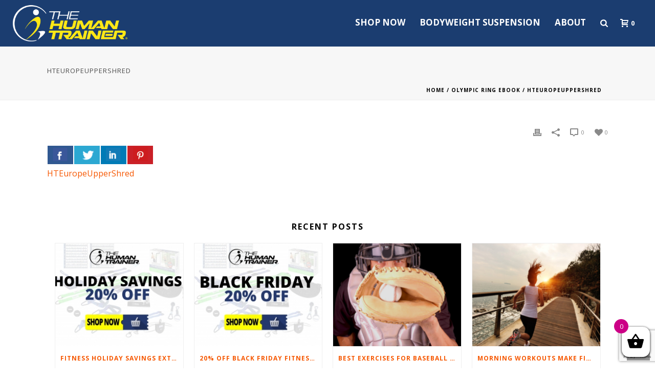

--- FILE ---
content_type: text/html; charset=UTF-8
request_url: https://www.thehumantrainer.com/?attachment_id=10370
body_size: 23210
content:
<!DOCTYPE html>
<html lang="en-US" >
<head>
	
<meta charset="UTF-8" />
<meta name="viewport" content="width=device-width, initial-scale=1.0, minimum-scale=1.0, maximum-scale=1.0, user-scalable=0" />
<meta http-equiv="X-UA-Compatible" content="IE=edge,chrome=1" />
<meta name="format-detection" content="telephone=no">
<title>HTEuropeUpperShred | The Human Trainer</title>
          <script>
            (function(d){
              var js, id = 'powr-js', ref = d.getElementsByTagName('script')[0];
              if (d.getElementById(id)) {return;}
              js = d.createElement('script'); js.id = id; js.async = true;
              js.src = '//www.powr.io/powr.js';
              js.setAttribute('powr-token','DQXSZMgYdf1445365090');
              js.setAttribute('external-type','wordpress');
              ref.parentNode.insertBefore(js, ref);
            }(document));
          </script>
          <script type="text/javascript">var ajaxurl = "https://www.thehumantrainer.com/wp-admin/admin-ajax.php"</script>
		<style id="critical-path-css" type="text/css">
			body,html{width:100%;height:100%;margin:0;padding:0}.page-preloader{top:0;left:0;z-index:999;position:fixed;height:100%;width:100%;text-align:center}.preloader-preview-area{-webkit-animation-delay:-.2s;animation-delay:-.2s;top:50%;-webkit-transform:translateY(100%);-ms-transform:translateY(100%);transform:translateY(100%);margin-top:10px;max-height:calc(50% - 20px);opacity:1;width:100%;text-align:center;position:absolute}.preloader-logo{max-width:90%;top:50%;-webkit-transform:translateY(-100%);-ms-transform:translateY(-100%);transform:translateY(-100%);margin:-10px auto 0 auto;max-height:calc(50% - 20px);opacity:1;position:relative}.ball-pulse>div{width:15px;height:15px;border-radius:100%;margin:2px;-webkit-animation-fill-mode:both;animation-fill-mode:both;display:inline-block;-webkit-animation:ball-pulse .75s infinite cubic-bezier(.2,.68,.18,1.08);animation:ball-pulse .75s infinite cubic-bezier(.2,.68,.18,1.08)}.ball-pulse>div:nth-child(1){-webkit-animation-delay:-.36s;animation-delay:-.36s}.ball-pulse>div:nth-child(2){-webkit-animation-delay:-.24s;animation-delay:-.24s}.ball-pulse>div:nth-child(3){-webkit-animation-delay:-.12s;animation-delay:-.12s}@-webkit-keyframes ball-pulse{0%{-webkit-transform:scale(1);transform:scale(1);opacity:1}45%{-webkit-transform:scale(.1);transform:scale(.1);opacity:.7}80%{-webkit-transform:scale(1);transform:scale(1);opacity:1}}@keyframes ball-pulse{0%{-webkit-transform:scale(1);transform:scale(1);opacity:1}45%{-webkit-transform:scale(.1);transform:scale(.1);opacity:.7}80%{-webkit-transform:scale(1);transform:scale(1);opacity:1}}.ball-clip-rotate-pulse{position:relative;-webkit-transform:translateY(-15px) translateX(-10px);-ms-transform:translateY(-15px) translateX(-10px);transform:translateY(-15px) translateX(-10px);display:inline-block}.ball-clip-rotate-pulse>div{-webkit-animation-fill-mode:both;animation-fill-mode:both;position:absolute;top:0;left:0;border-radius:100%}.ball-clip-rotate-pulse>div:first-child{height:36px;width:36px;top:7px;left:-7px;-webkit-animation:ball-clip-rotate-pulse-scale 1s 0s cubic-bezier(.09,.57,.49,.9) infinite;animation:ball-clip-rotate-pulse-scale 1s 0s cubic-bezier(.09,.57,.49,.9) infinite}.ball-clip-rotate-pulse>div:last-child{position:absolute;width:50px;height:50px;left:-16px;top:-2px;background:0 0;border:2px solid;-webkit-animation:ball-clip-rotate-pulse-rotate 1s 0s cubic-bezier(.09,.57,.49,.9) infinite;animation:ball-clip-rotate-pulse-rotate 1s 0s cubic-bezier(.09,.57,.49,.9) infinite;-webkit-animation-duration:1s;animation-duration:1s}@-webkit-keyframes ball-clip-rotate-pulse-rotate{0%{-webkit-transform:rotate(0) scale(1);transform:rotate(0) scale(1)}50%{-webkit-transform:rotate(180deg) scale(.6);transform:rotate(180deg) scale(.6)}100%{-webkit-transform:rotate(360deg) scale(1);transform:rotate(360deg) scale(1)}}@keyframes ball-clip-rotate-pulse-rotate{0%{-webkit-transform:rotate(0) scale(1);transform:rotate(0) scale(1)}50%{-webkit-transform:rotate(180deg) scale(.6);transform:rotate(180deg) scale(.6)}100%{-webkit-transform:rotate(360deg) scale(1);transform:rotate(360deg) scale(1)}}@-webkit-keyframes ball-clip-rotate-pulse-scale{30%{-webkit-transform:scale(.3);transform:scale(.3)}100%{-webkit-transform:scale(1);transform:scale(1)}}@keyframes ball-clip-rotate-pulse-scale{30%{-webkit-transform:scale(.3);transform:scale(.3)}100%{-webkit-transform:scale(1);transform:scale(1)}}@-webkit-keyframes square-spin{25%{-webkit-transform:perspective(100px) rotateX(180deg) rotateY(0);transform:perspective(100px) rotateX(180deg) rotateY(0)}50%{-webkit-transform:perspective(100px) rotateX(180deg) rotateY(180deg);transform:perspective(100px) rotateX(180deg) rotateY(180deg)}75%{-webkit-transform:perspective(100px) rotateX(0) rotateY(180deg);transform:perspective(100px) rotateX(0) rotateY(180deg)}100%{-webkit-transform:perspective(100px) rotateX(0) rotateY(0);transform:perspective(100px) rotateX(0) rotateY(0)}}@keyframes square-spin{25%{-webkit-transform:perspective(100px) rotateX(180deg) rotateY(0);transform:perspective(100px) rotateX(180deg) rotateY(0)}50%{-webkit-transform:perspective(100px) rotateX(180deg) rotateY(180deg);transform:perspective(100px) rotateX(180deg) rotateY(180deg)}75%{-webkit-transform:perspective(100px) rotateX(0) rotateY(180deg);transform:perspective(100px) rotateX(0) rotateY(180deg)}100%{-webkit-transform:perspective(100px) rotateX(0) rotateY(0);transform:perspective(100px) rotateX(0) rotateY(0)}}.square-spin{display:inline-block}.square-spin>div{-webkit-animation-fill-mode:both;animation-fill-mode:both;width:50px;height:50px;-webkit-animation:square-spin 3s 0s cubic-bezier(.09,.57,.49,.9) infinite;animation:square-spin 3s 0s cubic-bezier(.09,.57,.49,.9) infinite}.cube-transition{position:relative;-webkit-transform:translate(-25px,-25px);-ms-transform:translate(-25px,-25px);transform:translate(-25px,-25px);display:inline-block}.cube-transition>div{-webkit-animation-fill-mode:both;animation-fill-mode:both;width:15px;height:15px;position:absolute;top:-5px;left:-5px;-webkit-animation:cube-transition 1.6s 0s infinite ease-in-out;animation:cube-transition 1.6s 0s infinite ease-in-out}.cube-transition>div:last-child{-webkit-animation-delay:-.8s;animation-delay:-.8s}@-webkit-keyframes cube-transition{25%{-webkit-transform:translateX(50px) scale(.5) rotate(-90deg);transform:translateX(50px) scale(.5) rotate(-90deg)}50%{-webkit-transform:translate(50px,50px) rotate(-180deg);transform:translate(50px,50px) rotate(-180deg)}75%{-webkit-transform:translateY(50px) scale(.5) rotate(-270deg);transform:translateY(50px) scale(.5) rotate(-270deg)}100%{-webkit-transform:rotate(-360deg);transform:rotate(-360deg)}}@keyframes cube-transition{25%{-webkit-transform:translateX(50px) scale(.5) rotate(-90deg);transform:translateX(50px) scale(.5) rotate(-90deg)}50%{-webkit-transform:translate(50px,50px) rotate(-180deg);transform:translate(50px,50px) rotate(-180deg)}75%{-webkit-transform:translateY(50px) scale(.5) rotate(-270deg);transform:translateY(50px) scale(.5) rotate(-270deg)}100%{-webkit-transform:rotate(-360deg);transform:rotate(-360deg)}}.ball-scale>div{border-radius:100%;margin:2px;-webkit-animation-fill-mode:both;animation-fill-mode:both;display:inline-block;height:60px;width:60px;-webkit-animation:ball-scale 1s 0s ease-in-out infinite;animation:ball-scale 1s 0s ease-in-out infinite}@-webkit-keyframes ball-scale{0%{-webkit-transform:scale(0);transform:scale(0)}100%{-webkit-transform:scale(1);transform:scale(1);opacity:0}}@keyframes ball-scale{0%{-webkit-transform:scale(0);transform:scale(0)}100%{-webkit-transform:scale(1);transform:scale(1);opacity:0}}.line-scale>div{-webkit-animation-fill-mode:both;animation-fill-mode:both;display:inline-block;width:5px;height:50px;border-radius:2px;margin:2px}.line-scale>div:nth-child(1){-webkit-animation:line-scale 1s -.5s infinite cubic-bezier(.2,.68,.18,1.08);animation:line-scale 1s -.5s infinite cubic-bezier(.2,.68,.18,1.08)}.line-scale>div:nth-child(2){-webkit-animation:line-scale 1s -.4s infinite cubic-bezier(.2,.68,.18,1.08);animation:line-scale 1s -.4s infinite cubic-bezier(.2,.68,.18,1.08)}.line-scale>div:nth-child(3){-webkit-animation:line-scale 1s -.3s infinite cubic-bezier(.2,.68,.18,1.08);animation:line-scale 1s -.3s infinite cubic-bezier(.2,.68,.18,1.08)}.line-scale>div:nth-child(4){-webkit-animation:line-scale 1s -.2s infinite cubic-bezier(.2,.68,.18,1.08);animation:line-scale 1s -.2s infinite cubic-bezier(.2,.68,.18,1.08)}.line-scale>div:nth-child(5){-webkit-animation:line-scale 1s -.1s infinite cubic-bezier(.2,.68,.18,1.08);animation:line-scale 1s -.1s infinite cubic-bezier(.2,.68,.18,1.08)}@-webkit-keyframes line-scale{0%{-webkit-transform:scaley(1);transform:scaley(1)}50%{-webkit-transform:scaley(.4);transform:scaley(.4)}100%{-webkit-transform:scaley(1);transform:scaley(1)}}@keyframes line-scale{0%{-webkit-transform:scaley(1);transform:scaley(1)}50%{-webkit-transform:scaley(.4);transform:scaley(.4)}100%{-webkit-transform:scaley(1);transform:scaley(1)}}.ball-scale-multiple{position:relative;-webkit-transform:translateY(30px);-ms-transform:translateY(30px);transform:translateY(30px);display:inline-block}.ball-scale-multiple>div{border-radius:100%;-webkit-animation-fill-mode:both;animation-fill-mode:both;margin:2px;position:absolute;left:-30px;top:0;opacity:0;margin:0;width:50px;height:50px;-webkit-animation:ball-scale-multiple 1s 0s linear infinite;animation:ball-scale-multiple 1s 0s linear infinite}.ball-scale-multiple>div:nth-child(2){-webkit-animation-delay:-.2s;animation-delay:-.2s}.ball-scale-multiple>div:nth-child(3){-webkit-animation-delay:-.2s;animation-delay:-.2s}@-webkit-keyframes ball-scale-multiple{0%{-webkit-transform:scale(0);transform:scale(0);opacity:0}5%{opacity:1}100%{-webkit-transform:scale(1);transform:scale(1);opacity:0}}@keyframes ball-scale-multiple{0%{-webkit-transform:scale(0);transform:scale(0);opacity:0}5%{opacity:1}100%{-webkit-transform:scale(1);transform:scale(1);opacity:0}}.ball-pulse-sync{display:inline-block}.ball-pulse-sync>div{width:15px;height:15px;border-radius:100%;margin:2px;-webkit-animation-fill-mode:both;animation-fill-mode:both;display:inline-block}.ball-pulse-sync>div:nth-child(1){-webkit-animation:ball-pulse-sync .6s -.21s infinite ease-in-out;animation:ball-pulse-sync .6s -.21s infinite ease-in-out}.ball-pulse-sync>div:nth-child(2){-webkit-animation:ball-pulse-sync .6s -.14s infinite ease-in-out;animation:ball-pulse-sync .6s -.14s infinite ease-in-out}.ball-pulse-sync>div:nth-child(3){-webkit-animation:ball-pulse-sync .6s -70ms infinite ease-in-out;animation:ball-pulse-sync .6s -70ms infinite ease-in-out}@-webkit-keyframes ball-pulse-sync{33%{-webkit-transform:translateY(10px);transform:translateY(10px)}66%{-webkit-transform:translateY(-10px);transform:translateY(-10px)}100%{-webkit-transform:translateY(0);transform:translateY(0)}}@keyframes ball-pulse-sync{33%{-webkit-transform:translateY(10px);transform:translateY(10px)}66%{-webkit-transform:translateY(-10px);transform:translateY(-10px)}100%{-webkit-transform:translateY(0);transform:translateY(0)}}.transparent-circle{display:inline-block;border-top:.5em solid rgba(255,255,255,.2);border-right:.5em solid rgba(255,255,255,.2);border-bottom:.5em solid rgba(255,255,255,.2);border-left:.5em solid #fff;-webkit-transform:translateZ(0);transform:translateZ(0);-webkit-animation:transparent-circle 1.1s infinite linear;animation:transparent-circle 1.1s infinite linear;width:50px;height:50px;border-radius:50%}.transparent-circle:after{border-radius:50%;width:10em;height:10em}@-webkit-keyframes transparent-circle{0%{-webkit-transform:rotate(0);transform:rotate(0)}100%{-webkit-transform:rotate(360deg);transform:rotate(360deg)}}@keyframes transparent-circle{0%{-webkit-transform:rotate(0);transform:rotate(0)}100%{-webkit-transform:rotate(360deg);transform:rotate(360deg)}}.ball-spin-fade-loader{position:relative;top:-10px;left:-10px;display:inline-block}.ball-spin-fade-loader>div{width:15px;height:15px;border-radius:100%;margin:2px;-webkit-animation-fill-mode:both;animation-fill-mode:both;position:absolute;-webkit-animation:ball-spin-fade-loader 1s infinite linear;animation:ball-spin-fade-loader 1s infinite linear}.ball-spin-fade-loader>div:nth-child(1){top:25px;left:0;animation-delay:-.84s;-webkit-animation-delay:-.84s}.ball-spin-fade-loader>div:nth-child(2){top:17.05px;left:17.05px;animation-delay:-.72s;-webkit-animation-delay:-.72s}.ball-spin-fade-loader>div:nth-child(3){top:0;left:25px;animation-delay:-.6s;-webkit-animation-delay:-.6s}.ball-spin-fade-loader>div:nth-child(4){top:-17.05px;left:17.05px;animation-delay:-.48s;-webkit-animation-delay:-.48s}.ball-spin-fade-loader>div:nth-child(5){top:-25px;left:0;animation-delay:-.36s;-webkit-animation-delay:-.36s}.ball-spin-fade-loader>div:nth-child(6){top:-17.05px;left:-17.05px;animation-delay:-.24s;-webkit-animation-delay:-.24s}.ball-spin-fade-loader>div:nth-child(7){top:0;left:-25px;animation-delay:-.12s;-webkit-animation-delay:-.12s}.ball-spin-fade-loader>div:nth-child(8){top:17.05px;left:-17.05px;animation-delay:0s;-webkit-animation-delay:0s}@-webkit-keyframes ball-spin-fade-loader{50%{opacity:.3;-webkit-transform:scale(.4);transform:scale(.4)}100%{opacity:1;-webkit-transform:scale(1);transform:scale(1)}}@keyframes ball-spin-fade-loader{50%{opacity:.3;-webkit-transform:scale(.4);transform:scale(.4)}100%{opacity:1;-webkit-transform:scale(1);transform:scale(1)}}		</style>

		
<!-- All in One SEO Pack 3.3.5 by Michael Torbert of Semper Fi Web Designob_start_detected [-1,-1] -->
<link rel="canonical" href="https://www.thehumantrainer.com/?attachment_id=10370" />
<!-- All in One SEO Pack -->
<link rel='dns-prefetch' href='//fonts.googleapis.com' />
<link href='https://fonts.gstatic.com' crossorigin rel='preconnect' />
<link rel="alternate" type="application/rss+xml" title="The Human Trainer &raquo; Feed" href="https://www.thehumantrainer.com/feed/" />
<link rel="alternate" type="application/rss+xml" title="The Human Trainer &raquo; Comments Feed" href="https://www.thehumantrainer.com/comments/feed/" />

<link rel="shortcut icon" href="https://thehumantrainer.com/wp-content/uploads/2015/12/Favicon.png"  />
<link rel="alternate" type="application/rss+xml" title="The Human Trainer &raquo; HTEuropeUpperShred Comments Feed" href="https://www.thehumantrainer.com/?attachment_id=10370/feed/" />
<script type="text/javascript">
window.abb = {};
php = {};
window.PHP = {};
PHP.ajax = "https://www.thehumantrainer.com/wp-admin/admin-ajax.php";PHP.wp_p_id = "10370";var mk_header_parallax, mk_banner_parallax, mk_page_parallax, mk_footer_parallax, mk_body_parallax;
var mk_images_dir = "https://www.thehumantrainer.com/wp-content/themes/jupiter/assets/images",
mk_theme_js_path = "https://www.thehumantrainer.com/wp-content/themes/jupiter/assets/js",
mk_theme_dir = "https://www.thehumantrainer.com/wp-content/themes/jupiter",
mk_captcha_placeholder = "Enter Captcha",
mk_captcha_invalid_txt = "Invalid. Try again.",
mk_captcha_correct_txt = "Captcha correct.",
mk_responsive_nav_width = 1140,
mk_vertical_header_back = "Back",
mk_vertical_header_anim = "1",
mk_check_rtl = true,
mk_grid_width = 1136,
mk_ajax_search_option = "fullscreen_search",
mk_preloader_bg_color = "#ffffff",
mk_accent_color = "#f97352",
mk_go_to_top =  "true",
mk_smooth_scroll =  "true",
mk_preloader_bar_color = "#f97352",
mk_preloader_logo = "";
var mk_header_parallax = false,
mk_banner_parallax = false,
mk_footer_parallax = false,
mk_body_parallax = false,
mk_no_more_posts = "No More Posts",
mk_typekit_id   = "",
mk_google_fonts = ["Open Sans:100italic,200italic,300italic,400italic,500italic,600italic,700italic,800italic,900italic,100,200,300,400,500,600,700,800,900"],
mk_global_lazyload = true;
</script>
<link rel='stylesheet' id='Payfirma_Style-css'  href='https://www.thehumantrainer.com/wp-content/plugins/Payfirma_Woo_Gateway/css/payfirma.css?ver=5.3.20' type='text/css' media='all' />
<link rel='stylesheet' id='angelleye-express-checkout-css-css'  href='https://www.thehumantrainer.com/wp-content/plugins/paypal-for-woocommerce/assets/css/angelleye-express-checkout.css?ver=1.4.6.7' type='text/css' media='all' />
<link rel='stylesheet' id='sb_instagram_styles-css'  href='https://www.thehumantrainer.com/wp-content/plugins/instagram-feed/css/sb-instagram-2-2.min.css?ver=2.2' type='text/css' media='all' />
<link rel='stylesheet' id='layerslider-css'  href='https://www.thehumantrainer.com/wp-content/plugins/LayerSlider/static/layerslider/css/layerslider.css?ver=6.8.4' type='text/css' media='all' />
<link rel='stylesheet' id='ls-google-fonts-css'  href='https://fonts.googleapis.com/css?family=Lato:100,300,regular,700,900%7COpen+Sans:300%7CIndie+Flower:regular%7COswald:300,regular,700&#038;subset=latin%2Clatin-ext' type='text/css' media='all' />
<link rel='stylesheet' id='wp-block-library-css'  href='https://www.thehumantrainer.com/wp-includes/css/dist/block-library/style.min.css?ver=5.3.20' type='text/css' media='all' />
<link rel='stylesheet' id='wc-block-style-css'  href='https://www.thehumantrainer.com/wp-content/plugins/woocommerce/packages/woocommerce-blocks/build/style.css?ver=2.5.14' type='text/css' media='all' />
<link rel='stylesheet' id='csbwf_sidebar_style-css'  href='https://www.thehumantrainer.com/wp-content/plugins/custom-share-buttons-with-floating-sidebar/css/csbwfs.css?ver=5.3.20' type='text/css' media='all' />
<link rel='stylesheet' id='wfg-styles-css'  href='https://www.thehumantrainer.com/wp-content/plugins/woocommerce-multiple-free-gift/css/wfg-styles.css?ver=5.3.20' type='text/css' media='all' />
<link rel='stylesheet' id='woocommerce-layout-css'  href='https://www.thehumantrainer.com/wp-content/plugins/woocommerce/assets/css/woocommerce-layout.css?ver=4.0.4' type='text/css' media='all' />
<link rel='stylesheet' id='woocommerce-smallscreen-css'  href='https://www.thehumantrainer.com/wp-content/plugins/woocommerce/assets/css/woocommerce-smallscreen.css?ver=4.0.4' type='text/css' media='only screen and (max-width: 768px)' />
<link rel='stylesheet' id='woocommerce-general-css'  href='https://www.thehumantrainer.com/wp-content/plugins/woocommerce/assets/css/woocommerce.css?ver=4.0.4' type='text/css' media='all' />
<style id='woocommerce-inline-inline-css' type='text/css'>
.woocommerce form .form-row .required { visibility: visible; }
</style>
<link rel='stylesheet' id='dcwss-css'  href='https://www.thehumantrainer.com/wp-content/plugins/wordpress-social-stream/css/dcwss.css?ver=5.3.20' type='text/css' media='all' />
<link rel='stylesheet' id='wt-smart-coupon-css'  href='https://www.thehumantrainer.com/wp-content/plugins/wt-smart-coupons-for-woocommerce/public/css/wt-smart-coupon-public.css?ver=1.2.7' type='text/css' media='all' />
<link rel='stylesheet' id='xoo-wsc-css'  href='https://www.thehumantrainer.com/wp-content/plugins/side-cart-woocommerce/public/css/xoo-wsc-public.css?ver=2.1' type='text/css' media='all' />
<style id='xoo-wsc-inline-css' type='text/css'>

			.xoo-wsc-ctxt{
				font-size: 20px;
			}

			.xoo-wsc-container{
				width: 300px;
			}
			.xoo-wsc-body{
				font-size: 14px;
			}
			.xoo-wsc-img-col{
				width: 35%;
			}
			.xoo-wsc-sum-col{
				width: 60%;
			}
			.xoo-wsc-basket{
				background-color: #ffffff;
				bottom: 12px;
				position: fixed;
			}
			
			.xoo-wsc-bki{
				color: #000000;
				font-size: 35px;
			}
			.xoo-wsc-items-count{
				background-color: #cc0086;
				color: #ffffff;
			}
			.xoo-wsc-footer a.button{
				margin: 4px 0;
			}
		.xoo-wsc-footer{
				position: absolute;
			}
			.xoo-wsc-container{
				top: 0;
				bottom: 0;
			}
				.xoo-wsc-basket{
					right: 0;
				}
				.xoo-wsc-basket, .xoo-wsc-container{
					transition-property: right;
				}
				.xoo-wsc-items-count{
					left: -15px;
				}
				.xoo-wsc-container{
					right: -300px;
				}
				.xoo-wsc-modal.xoo-wsc-active .xoo-wsc-basket{
					right: 300px;
				}
				.xoo-wsc-modal.xoo-wsc-active .xoo-wsc-container{
					right: 0;
				}
			
</style>
<link rel='stylesheet' id='theme-styles-css'  href='https://www.thehumantrainer.com/wp-content/themes/jupiter/assets/stylesheet/min/full-styles.css?ver=6.0.1' type='text/css' media='all' />
<style id='theme-styles-inline-css' type='text/css'>
body { background-color:#fff; } .hb-custom-header #mk-page-introduce, .mk-header { background-color:#f7f7f7;background-size:cover;-webkit-background-size:cover;-moz-background-size:cover; } .hb-custom-header > div, .mk-header-bg { background-color:#fff; } .mk-classic-nav-bg { background-color:#1b3d70; } .master-holder-bg { background-color:#fff; } #mk-footer { background-color:#3d4045; } #mk-boxed-layout { -webkit-box-shadow:0 0 0px rgba(0, 0, 0, 0); -moz-box-shadow:0 0 0px rgba(0, 0, 0, 0); box-shadow:0 0 0px rgba(0, 0, 0, 0); } .mk-news-tab .mk-tabs-tabs .is-active a, .mk-fancy-title.pattern-style span, .mk-fancy-title.pattern-style.color-gradient span:after, .page-bg-color { background-color:#fff; } .page-title { font-size:13px; color:#4d4d4d; text-transform:uppercase; font-weight:inherit; letter-spacing:1px; } .page-subtitle { font-size:14px; line-height:100%; color:#a3a3a3; font-size:14px; text-transform:none; } .mk-header { border-bottom:1px solid #ededed; } .header-style-1 .mk-header-padding-wrapper, .header-style-2 .mk-header-padding-wrapper, .header-style-3 .mk-header-padding-wrapper { padding-top:91px; } body { font-family:Open Sans } @font-face { font-family:'star'; src:url('https://www.thehumantrainer.com/wp-content/themes/jupiter/assets/stylesheet/fonts/star/font.eot'); src:url('https://www.thehumantrainer.com/wp-content/themes/jupiter/assets/stylesheet/fonts/star/font.eot?#iefix') format('embedded-opentype'), url('https://www.thehumantrainer.com/wp-content/themes/jupiter/assets/stylesheet/fonts/star/font.woff') format('woff'), url('https://www.thehumantrainer.com/wp-content/themes/jupiter/assets/stylesheet/fonts/star/font.ttf') format('truetype'), url('https://www.thehumantrainer.com/wp-content/themes/jupiter/assets/stylesheet/fonts/star/font.svg#star') format('svg'); font-weight:normal; font-style:normal; } @font-face { font-family:'WooCommerce'; src:url('https://www.thehumantrainer.com/wp-content/themes/jupiter/assets/stylesheet/fonts/woocommerce/font.eot'); src:url('https://www.thehumantrainer.com/wp-content/themes/jupiter/assets/stylesheet/fonts/woocommerce/font.eot?#iefix') format('embedded-opentype'), url('https://www.thehumantrainer.com/wp-content/themes/jupiter/assets/stylesheet/fonts/woocommerce/font.woff') format('woff'), url('https://www.thehumantrainer.com/wp-content/themes/jupiter/assets/stylesheet/fonts/woocommerce/font.ttf') format('truetype'), url('https://www.thehumantrainer.com/wp-content/themes/jupiter/assets/stylesheet/fonts/woocommerce/font.svg#WooCommerce') format('svg'); font-weight:normal; font-style:normal; }#mc_embed_signup input.email { display:block ; padding:8px 0 ; margin:0px 0px 0px 0px; text-indent:5px ; width:80% !important; min-width:130px ; } #mc_embed_signup input.button { display:block; width:60% !important; margin:0 0 0 0; min-width:90px; background-color:#c54600; } .gform_wrapper h3.gform_title { display:none; } .btn { background:#c54600; background-image:-webkit-linear-gradient(top, #c54600, #c54600); background-image:-moz-linear-gradient(top, #c54600, #c54600); background-image:-ms-linear-gradient(top, #c54600, #c54600); background-image:-o-linear-gradient(top, #c54600, #c54600); background-image:linear-gradient(to bottom, #c54600, #c54600); font-family:Arial; color:#000000; font-size:200%; padding:5% 5% 5% 5%; text-decoration:none; } .btn:hover { background:#ffffff; background-image:-webkit-linear-gradient(top, #ffffff, #ffffff); background-image:-moz-linear-gradient(top, #ffffff, #ffffff); background-image:-ms-linear-gradient(top, #ffffff, #ffffff); background-image:-o-linear-gradient(top, #ffffff, #ffffff); background-image:linear-gradient(to bottom, #ffffff, #ffffff); text-decoration:none; } .filter-faq ul li a { padding:12px 14px; line-height:13px; font-size:13px; color:#000000 !important; display:block; letter-spacing:1px; } @media handheld, only screen and (max-width:480px) { body .inside-image .mk-image-caption { display:block !important; } } .image-hover-overlay, .newspaper-portfolio, .similar-posts-wrapper .post-thumbnail:hover > .overlay-pattern, .portfolio-logo-section, .post-list-document .post-type-thumb:hover, #cboxTitle, #cboxPrevious, #cboxNext, #cboxClose, .comment-form-button, .mk-dropcaps.fancy-style, .mk-image-overlay, .pinterest-item-overlay, .news-full-with-image .news-categories span, .news-half-with-image .news-categories span, .news-fourth-with-image .news-categories span, .widget-portfolio-overlay, .portfolio-carousel-overlay, .blog-carousel-overlay, .mk-classic-comments span, .mk-similiar-overlay, .mk-skin-button, .mk-flex-caption .flex-desc span, .mk-icon-box .mk-icon-wrapper i:hover, .mk-quick-contact-link:hover, .quick-contact-active.mk-quick-contact-link, .mk-fancy-table th, .ui-slider-handle, .widget_price_filter .ui-slider-range, .shop-skin-btn, #review_form_wrapper input[type=submit], #mk-nav-search-wrapper form .nav-side-search-icon:hover, form.ajax-search-complete i, .blog-modern-btn, .showcase-blog-overlay, .gform_button[type=submit], .button.alt, #respond #submit, .woocommerce .price_slider_amount .button.button, .mk-shopping-cart-box .mk-button.checkout, .widget_shopping_cart .mk-button.checkout, .widget_shopping_cart .mk-button.checkout { background-color:#f65700 !important; } .vc_btn3.vc_btn3-color-juicy-pink, .vc_btn3.vc_btn3-color-juicy-pink.vc_btn3-style-flat { color:#ffffff!important; background-color:#000000!important; TEXT-TRANSFORM:UPPERCASE!important; } .vc_btn3.vc_btn3-color-juicy-pink:hover, .vc_btn3.vc_btn3-color-juicy-pink.vc_btn3-style-flat:hover { background-color:#f23630!important; } .vc_btn3-container.vc_btn3-left { text-align:center!important; } .banner_btn { background:#f65700; background-image:-webkit-linear-gradient(top, #f65700, #f65700); background-image:-moz-linear-gradient(top, #f65700, #f65700); background-image:-ms-linear-gradient(top, #f65700, #f65700); background-image:-o-linear-gradient(top, #f65700, #f65700); background-image:linear-gradient(to bottom, #f65700, #f65700); -webkit-border-radius:5; -moz-border-radius:5; border-radius:5px; font-family:Arial; color:#000000; font-size:300%; padding:5% 10% 5% 10%; border:solid #000000 2%; text-decoration:none; } .banner_btn:hover { background:#ffffff; background-image:-webkit-linear-gradient(top, #ffffff, #ffffff); background-image:-moz-linear-gradient(top, #ffffff, #ffffff); background-image:-ms-linear-gradient(top, #ffffff, #ffffff); background-image:-o-linear-gradient(top, #ffffff, #ffffff); background-image:linear-gradient(to bottom, #ffffff, #ffffff); text-decoration:none; } .banner_btn2 { background:#f65700; background-image:-webkit-linear-gradient(top, #f65700, #f65700); background-image:-moz-linear-gradient(top, #f65700, #f65700); background-image:-ms-linear-gradient(top, #f65700, #f65700); background-image:-o-linear-gradient(top, #f65700, #f65700); background-image:linear-gradient(to bottom, #f65700, #f65700); -webkit-border-radius:5; -moz-border-radius:5; border-radius:5px; font-family:Arial; color:#000000; font-size:300%; padding:5% 10% 5% 10%; border:solid #000000 2%; text-decoration:none; } .banner_btn2:hover { background:#ffffff; background-image:-webkit-linear-gradient(top, #ffffff, #ffffff); background-image:-moz-linear-gradient(top, #ffffff, #ffffff); background-image:-ms-linear-gradient(top, #ffffff, #ffffff); background-image:-o-linear-gradient(top, #ffffff, #ffffff); background-image:linear-gradient(to bottom, #ffffff, #ffffff); text-decoration:none; } .banner_btn_green { background:#00ff02; background-image:-webkit-linear-gradient(top, #00ff02, #00ff02); background-image:-moz-linear-gradient(top, #00ff02, #00ff02); background-image:-ms-linear-gradient(top, #00ff02, #00ff02); background-image:-o-linear-gradient(top, #00ff02, #00ff02); background-image:linear-gradient(to bottom, #00ff02, #00ff02); -webkit-border-radius:5; -moz-border-radius:5; border-radius:5px; font-family:Arial; color:#000000; font-size:300%; padding:5% 10% 5% 10%; border:solid #000000 2%; text-decoration:none; } .banner_btn_green:hover { background:#ffffff; background-image:-webkit-linear-gradient(top, #ffffff, #ffffff); background-image:-moz-linear-gradient(top, #ffffff, #ffffff); background-image:-ms-linear-gradient(top, #ffffff, #ffffff); background-image:-o-linear-gradient(top, #ffffff, #ffffff); background-image:linear-gradient(to bottom, #ffffff, #ffffff); text-decoration:none; } .banner_btn_sunshine { background:#ffe817; background-image:-webkit-linear-gradient(top, #ffe817, #ffe817); background-image:-moz-linear-gradient(top, #ffe817, #ffe817); background-image:-ms-linear-gradient(top, #ffe817, #ffe817); background-image:-o-linear-gradient(top, #ffe817, #ffe817); background-image:linear-gradient(to bottom, #ffe817, #ffe817); -webkit-border-radius:5; -moz-border-radius:5; border-radius:5px; font-family:Arial; color:#000000; font-size:300%; padding:5% 10% 5% 10%; border:solid #000000 2%; text-decoration:none; } .banner_btn_sunshine:hover { background:#ffffff; background-image:-webkit-linear-gradient(top, #ffffff, #ffffff); background-image:-moz-linear-gradient(top, #ffffff, #ffffff); background-image:-ms-linear-gradient(top, #ffffff, #ffffff); background-image:-o-linear-gradient(top, #ffffff, #ffffff); background-image:linear-gradient(to bottom, #ffffff, #ffffff); text-decoration:none; } #mk-sidebar .widget a { color:#000000!important; font-weight:700; } .mk-css-icon-close div, .mk-css-icon-menu div { background-color:#ffffff; } .mk-header-bg { background-color:#1b3d70; } #mk-responsive-nav li ul { margin:0; padding:0 0 0 20px!important; } #mk-responsive-nav li ul li a { font-size:12px; line-height:12px; margin:0; padding:12px 15px 12px 15px; text-align:left; text-transform:none; font-weight:400; } .wpb_content_element, ul.wpb_thumbnails-fluid > li, .wpb_button { margin-bottom:0px!important; } .wpb_content_element { margin-bottom:0px!important; } .mk-testimonial.boxed-style .mk-testimonial-content { border:1px solid #f65700; -webkit-border-radius:4px; -moz-border-radius:4px; border-radius:4px; } .mk-testimonial.boxed-style .mk-testimonial-content:before { position:absolute; bottom:-7px; left:35px; display:block; width:14px; height:14px; border:1px solid #ededed; border-top:none; border-left:none; background-color:#F65700!important; content:""; transform:rotate(45deg); } .mk-shoping-cart-link i { font-size:25px; line-height:16px; } .mk-header-cart-count { font-size:20px; } .mk-css-icon-menu { width:25px; height:18px; } #theme-page h4 { font-size:18px; color:#000000; font-weight:bold; text-transform:uppercase; text-align:center!important; } .widget_product_categories ul li { margin:0 0 0 15px !important; border-bottom:1px solid #ebebeb; } #mk-breadcrumbs .mk-breadcrumbs-inner.dark-skin a { color:#000!important!; color:#000!important; } #mk-breadcrumbs .mk-breadcrumbs-inner.dark-skin { color:#000!important!; color:#000!important; } .mk-mini-callout { overflow:hidden; margin-bottom:20px; padding:12px 20px; border:1px solid #dbdbdb; background-color:#f65700 !important; } .mk-mini-callout a { color:white; text-transform:uppercase; } .mk-mini-callout a:hover { color:black; }
</style>
<link rel='stylesheet' id='mkhb-grid-css'  href='https://www.thehumantrainer.com/wp-content/themes/jupiter/header-builder/includes/assets/css/mkhb-grid.css?ver=6.0.1' type='text/css' media='all' />
<link rel='stylesheet' id='mkhb-render-css'  href='https://www.thehumantrainer.com/wp-content/themes/jupiter/header-builder/includes/assets/css/mkhb-render.css?ver=6.0.1' type='text/css' media='all' />
<link rel='stylesheet' id='mk-woocommerce-common-css'  href='https://www.thehumantrainer.com/wp-content/themes/jupiter/assets/stylesheet/plugins/min/woocommerce-common.css?ver=6.0.1' type='text/css' media='all' />
<link rel='stylesheet' id='mk-cz-woocommerce-css'  href='https://www.thehumantrainer.com/wp-content/themes/jupiter/framework/admin/customizer/woocommerce/assets/css/woocommerce.css?ver=6.0.1' type='text/css' media='all' />
<!--[if lt IE 9]>
<link rel='stylesheet' id='vc_lte_ie9-css'  href='https://www.thehumantrainer.com/wp-content/plugins/js_composer_theme/assets/css/vc_lte_ie9.min.css?ver=6.0.3' type='text/css' media='screen' />
<![endif]-->
<link rel='stylesheet' id='theme-options-css'  href='https://www.thehumantrainer.com/wp-content/uploads/mk_assets/theme-options-production.css?ver=1762216674' type='text/css' media='all' />
<script>if (document.location.protocol != "https:") {document.location = document.URL.replace(/^http:/i, "https:");}</script><script type='text/javascript' src='https://www.thehumantrainer.com/wp-includes/js/jquery/jquery.js?ver=1.12.4-wp'></script>
<script type='text/javascript' src='https://www.thehumantrainer.com/wp-includes/js/jquery/jquery-migrate.min.js?ver=1.4.1'></script>
<script type='text/javascript' src='https://www.thehumantrainer.com/wp-content/themes/jupiter/assets/js/plugins/wp-enqueue/min/webfontloader.js?ver=5.3.20'></script>
<script type='text/javascript'>
WebFontConfig = {
	timeout: 2000
}

if ( mk_typekit_id.length > 0 ) {
	WebFontConfig.typekit = {
		id: mk_typekit_id
	}
}

if ( mk_google_fonts.length > 0 ) {
	WebFontConfig.google = {
		families:  mk_google_fonts
	}
}

if ( (mk_google_fonts.length > 0 || mk_typekit_id.length > 0) && navigator.userAgent.indexOf("Speed Insights") == -1) {
	WebFont.load( WebFontConfig );
}
		
</script>
<script type='text/javascript'>
/* <![CDATA[ */
var LS_Meta = {"v":"6.8.4"};
/* ]]> */
</script>
<script type='text/javascript' src='https://www.thehumantrainer.com/wp-content/plugins/LayerSlider/static/layerslider/js/greensock.js?ver=1.19.0'></script>
<script type='text/javascript' src='https://www.thehumantrainer.com/wp-content/plugins/LayerSlider/static/layerslider/js/layerslider.kreaturamedia.jquery.js?ver=6.8.4'></script>
<script type='text/javascript' src='https://www.thehumantrainer.com/wp-content/plugins/LayerSlider/static/layerslider/js/layerslider.transitions.js?ver=6.8.4'></script>
<script type='text/javascript' src='https://www.thehumantrainer.com/wp-content/plugins/html5-responsive-faq/js/hrf-script.js?ver=5.3.20'></script>
<script type='text/javascript' src='https://www.thehumantrainer.com/wp-content/plugins/shareasale-wc-tracker/includes/js/shareasale-wc-tracker-mastertag.js?ver=1.4.3'></script>
<script type='text/javascript' src='https://www.thehumantrainer.com/wp-content/plugins/sticky-menu-or-anything-on-scroll/assets/js/jq-sticky-anything.min.js?ver=2.1.1'></script>
<script type='text/javascript' src='https://www.thehumantrainer.com/wp-content/plugins/woocommerce-multiple-free-gift/js/wfg-scripts.js?ver=5.3.20'></script>
<script type='text/javascript' src='https://www.thehumantrainer.com/wp-content/plugins/woocommerce/assets/js/jquery-blockui/jquery.blockUI.min.js?ver=2.70'></script>
<script type='text/javascript'>
/* <![CDATA[ */
var wc_add_to_cart_params = {"ajax_url":"\/wp-admin\/admin-ajax.php","wc_ajax_url":"\/?wc-ajax=%%endpoint%%","i18n_view_cart":"View cart","cart_url":"https:\/\/www.thehumantrainer.com\/cart\/","is_cart":"","cart_redirect_after_add":"yes"};
/* ]]> */
</script>
<script type='text/javascript' src='https://www.thehumantrainer.com/wp-content/plugins/woocommerce/assets/js/frontend/add-to-cart.min.js?ver=4.0.4'></script>
<script type='text/javascript' src='https://www.thehumantrainer.com/wp-content/plugins/wordpress-social-stream/js/jquery.social.stream.wall.1.6.js?ver=5.3.20'></script>
<script type='text/javascript' src='https://www.thehumantrainer.com/wp-content/plugins/wordpress-social-stream/js/jquery.social.stream.1.5.14.min.js?ver=5.3.20'></script>
<script type='text/javascript'>
/* <![CDATA[ */
var WTSmartCouponOBJ = {"ajaxurl":"https:\/\/www.thehumantrainer.com\/wp-admin\/admin-ajax.php"};
/* ]]> */
</script>
<script type='text/javascript' src='https://www.thehumantrainer.com/wp-content/plugins/wt-smart-coupons-for-woocommerce/public/js/wt-smart-coupon-public.js?ver=1.2.7'></script>
<script type='text/javascript'>
/* <![CDATA[ */
var affwp_scripts = {"ajaxurl":"https:\/\/www.thehumantrainer.com\/wp-admin\/admin-ajax.php"};
/* ]]> */
</script>
<script type='text/javascript' src='https://www.thehumantrainer.com/wp-content/plugins/woocommerce/assets/js/jquery-cookie/jquery.cookie.min.js?ver=1.4.1'></script>
<script type='text/javascript' src='https://www.thehumantrainer.com/wp-content/plugins/affiliate-wp/assets/js/tracking.min.js?ver=1.8.8'></script>
<script type='text/javascript' src='https://www.thehumantrainer.com/wp-content/plugins/js_composer_theme/assets/js/vendors/woocommerce-add-to-cart.js?ver=6.0.3'></script>
<meta name="generator" content="Powered by LayerSlider 6.8.4 - Multi-Purpose, Responsive, Parallax, Mobile-Friendly Slider Plugin for WordPress." />
<!-- LayerSlider updates and docs at: https://layerslider.kreaturamedia.com -->
<link rel='https://api.w.org/' href='https://www.thehumantrainer.com/wp-json/' />
<link rel="EditURI" type="application/rsd+xml" title="RSD" href="https://www.thehumantrainer.com/xmlrpc.php?rsd" />
<link rel="wlwmanifest" type="application/wlwmanifest+xml" href="https://www.thehumantrainer.com/wp-includes/wlwmanifest.xml" /> 
<meta name="generator" content="WordPress 5.3.20" />
<meta name="generator" content="WooCommerce 4.0.4" />
<link rel='shortlink' href='https://www.thehumantrainer.com/?p=10370' />
<script type='text/javascript'>
		jQuery(document).ready(function($){
			// now you can use jQuery code here with normal $ shortcut formatting
			var $cart = $("div.shopping-cart-header").clone(true, true);
			var $menu_icon = $("div.mk-nav-responsive-link");
			if($cart.length > 0 )
			{
				$cart.removeClass("shopping-cart-header");
				$cart.addClass("rc-mobile-shopping-cart");
				if($menu_icon.length > 0 ){
					$menu_icon.before($cart);
					//console.log("RC Improvements: Cart icon inserted.");
					return;
				}
				
				//console.log("RC Improvements: Responsive menu link not found!");
				
			}
			else 
			{
				//console.log("RC Improvements: Shopping cart icon not found!");
				return;	
			}
		});</script><style type='text/css'>
			div.rc-mobile-shopping-cart {
				    display: none;
				    position: absolute;
				    right: 50px;
				    top: 50%;
				    margin-top: -18px;
				    line-height: 8px;
				    cursor: pointer;
				    padding: 10px;
				    z-index: 12;
			}
			@media handheld, only screen and (max-width: 1140px){
				div.rc-mobile-shopping-cart{ display: block !important;}
				}
		</style>
<!--BEGIN: TRACKING CODE MANAGER BY INTELLYWP.COM IN HEAD//-->
<meta name="google-site-verification" content="zdRbrPM6TeH0cX_kmkqTHc9O8WfSe8jyyoBd6jX-BQw" />
<meta name="google-site-verification" content="nad31OxREqF8-okjx2WkEuITG7FAUd1iwPwR4pyUgfM" />
<!-- Begin Inspectlet Embed Code -->
<script type="text/javascript" id="inspectletjs">
window.__insp = window.__insp || [];
__insp.push(['wid', 656105283]);
(function() {
function ldinsp(){if(typeof window.__inspld != "undefined") return; window.__inspld = 1; var insp = document.createElement('script'); insp.type = 'text/javascript'; insp.async = true; insp.id = "inspsync"; insp.src = ('https:' == document.location.protocol ? 'https' : 'http') + '://cdn.inspectlet.com/inspectlet.js'; var x = document.getElementsByTagName('script')[0]; x.parentNode.insertBefore(insp, x); };
setTimeout(ldinsp, 500); document.readyState != "complete" ? (window.attachEvent ? window.attachEvent('onload', ldinsp) : window.addEventListener('load', ldinsp, false)) : ldinsp();
})();
</script>
<!-- End Inspectlet Embed Code -->
<!--END: https://wordpress.org/plugins/tracking-code-manager IN HEAD//--><!-- Starting: WooCommerce Conversion Tracking (https://wordpress.org/plugins/woocommerce-conversion-tracking/) -->
<!-- End: WooCommerce Conversion Tracking Codes -->
<!-- Custom Styling Social Stream -->
<style type="text/css">
.stream li.dcsns-twitter .section-intro,.filter .f-twitter a:hover, .wall-outer .dcsns-toolbar .filter .f-twitter a.iso-active{background-color:#4ec2dc!important;}.stream li.dcsns-facebook .section-intro,.filter .f-facebook a:hover, .wall-outer .dcsns-toolbar .filter .f-facebook a.iso-active{background-color:#3b5998!important;}.stream li.dcsns-google .section-intro,.filter .f-google a:hover, .wall-outer .dcsns-toolbar .filter .f-google a.iso-active{background-color:#2d2d2d!important;}.stream li.dcsns-rss .section-intro,.filter .f-rss a:hover, .wall-outer .dcsns-toolbar .filter .f-rss a.iso-active{background-color:#FF9800!important;}.stream li.dcsns-flickr .section-intro,.filter .f-flickr a:hover, .wall-outer .dcsns-toolbar .filter .f-flickr a.iso-active{background-color:#f90784!important;}.stream li.dcsns-delicious .section-intro,.filter .f-delicious a:hover, .wall-outer .dcsns-toolbar .filter .f-delicious a.iso-active{background-color:#3271CB!important;}.stream li.dcsns-youtube .section-intro,.filter .f-youtube a:hover, .wall-outer .dcsns-toolbar .filter .f-youtube a.iso-active{background-color:#DF1F1C!important;}.stream li.dcsns-pinterest .section-intro,.filter .f-pinterest a:hover, .wall-outer .dcsns-toolbar .filter .f-pinterest a.iso-active{background-color:#CB2528!important;}.stream li.dcsns-lastfm .section-intro,.filter .f-lastfm a:hover, .wall-outer .dcsns-toolbar .filter .f-lastfm a.iso-active{background-color:#C90E12!important;}.stream li.dcsns-dribbble .section-intro,.filter .f-dribbble a:hover, .wall-outer .dcsns-toolbar .filter .f-dribbble a.iso-active{background-color:#F175A8!important;}.stream li.dcsns-vimeo .section-intro,.filter .f-vimeo a:hover, .wall-outer .dcsns-toolbar .filter .f-vimeo a.iso-active{background-color:#4EBAFF!important;}.stream li.dcsns-stumbleupon .section-intro,.filter .f-stumbleupon a:hover, .wall-outer .dcsns-toolbar .filter .f-stumbleupon a.iso-active{background-color:#EB4924!important;}.stream li.dcsns-deviantart .section-intro,.filter .f-deviantart a:hover, .wall-outer .dcsns-toolbar .filter .f-deviantart a.iso-active{background-color:#607365!important;}.stream li.dcsns-tumblr .section-intro,.filter .f-tumblr a:hover, .wall-outer .dcsns-toolbar .filter .f-tumblr a.iso-active{background-color:#385774!important;}.stream li.dcsns-instagram .section-intro,.filter .f-instagram a:hover, .wall-outer .dcsns-toolbar .filter .f-instagram a.iso-active{background-color:#413A33!important;}.wall-outer .dcsns-toolbar .filter li a {background:#777;}.dcwss.dc-wall .stream li {width: 226px!important; margin: 0px 15px 15px 0px!important;}</style>
		<script type="text/javascript">
		var AFFWP = AFFWP || {};
		AFFWP.referral_var = 'ref';
		AFFWP.expiration = 30;
		AFFWP.referral_credit_last = 1;
		</script>
<meta name="referrer" content="always"/><meta property="og:site_name" content="The Human Trainer"/>
<meta property="og:url" content="https://www.thehumantrainer.com/?attachment_id=10370"/>
<meta property="og:title" content="HTEuropeUpperShred"/>
<meta property="og:description" content="HTEuropeUpperShred"/>
<meta property="og:type" content="article"/>
<script> var isTest = false; </script>
<style id="js-media-query-css">.mk-event-countdown-ul:media(max-width:750px) li{width:90%;display:block;margin:0 auto 15px}.mk-event-countdown-ul-block li{width:90%;display:block;margin:0 auto 15px}.mk-process-steps:media(max-width:960px) ul:before{display:none!important}.mk-process-steps:media(max-width:960px) li{margin-bottom:30px!important;width:100%!important;text-align:center}</style><meta itemprop="author" content="" /><meta itemprop="datePublished" content="November 12, 2015" /><meta itemprop="dateModified" content="November 12, 2015" /><meta itemprop="publisher" content="The Human Trainer" />	<noscript><style>.woocommerce-product-gallery{ opacity: 1 !important; }</style></noscript>
	
<!-- Facebook Pixel Code -->
<script type='text/javascript'>
!function(f,b,e,v,n,t,s){if(f.fbq)return;n=f.fbq=function(){n.callMethod?
n.callMethod.apply(n,arguments):n.queue.push(arguments)};if(!f._fbq)f._fbq=n;
n.push=n;n.loaded=!0;n.version='2.0';n.queue=[];t=b.createElement(e);t.async=!0;
t.src=v;s=b.getElementsByTagName(e)[0];s.parentNode.insertBefore(t,s)}(window,
document,'script','https://connect.facebook.net/en_US/fbevents.js');
</script>
<!-- End Facebook Pixel Code -->
<script type='text/javascript'>
  fbq('init', '323857777962842', [], {
    "agent": "wordpress-5.3.20-2.0.1"
});
</script><script type='text/javascript'>
  fbq('track', 'PageView', []);
</script>
<!-- Facebook Pixel Code -->
<noscript>
<img height="1" width="1" style="display:none" alt="fbpx"
src="https://www.facebook.com/tr?id=323857777962842&ev=PageView&noscript=1" />
</noscript>
<!-- End Facebook Pixel Code -->

<!-- WooCommerce Facebook Integration Begin -->

<script type='text/javascript'>
!function(f,b,e,v,n,t,s){if(f.fbq)return;n=f.fbq=function(){n.callMethod?
n.callMethod.apply(n,arguments):n.queue.push(arguments)};if(!f._fbq)f._fbq=n;
n.push=n;n.loaded=!0;n.version='2.0';n.queue=[];t=b.createElement(e);t.async=!0;
t.src=v;s=b.getElementsByTagName(e)[0];s.parentNode.insertBefore(t,s)}(window,
document,'script','https://connect.facebook.net/en_US/fbevents.js');
</script>

<script>
fbq('init', '323857777962842', {}, {
    "agent": "woocommerce-4.0.4-1.9.11"
});

fbq('track', 'PageView', {
    "source": "woocommerce",
    "version": "4.0.4",
    "pluginVersion": "1.9.11"
});

document.addEventListener('DOMContentLoaded', function() {
  jQuery && jQuery(function($){
    $('body').on('added_to_cart', function(event) {
      // Ajax action.
      $.get('?wc-ajax=fb_inject_add_to_cart_event', function(data) {
        $('head').append(data);
      });
    });
  });
}, false);

</script>
<!-- DO NOT MODIFY -->
<!-- WooCommerce Facebook Integration end -->
    <meta name="generator" content="Powered by WPBakery Page Builder - drag and drop page builder for WordPress."/>
		<style type="text/css" id="wp-custom-css">
			.popup-button {
	    border-radius: 0;
    border-style: solid;
    background-color: #f65700;
    color: #fff;
    font-size: 16px;
    padding: 13px 30px;
}
.popup-button:hover {
color: #f65700;
 background-color:white;
}		</style>
		<meta name="generator" content="Jupiter 6.0.1" />
<noscript><style> .wpb_animate_when_almost_visible { opacity: 1; }</style></noscript><!-- WooCommerce Google Analytics Integration -->
		<script type='text/javascript'>
			var gaProperty = 'UA-69366815-1';
			var disableStr = 'ga-disable-' + gaProperty;
			if ( document.cookie.indexOf( disableStr + '=true' ) > -1 ) {
				window[disableStr] = true;
			}
			function gaOptout() {
				document.cookie = disableStr + '=true; expires=Thu, 31 Dec 2099 23:59:59 UTC; path=/';
				window[disableStr] = true;
			}
		</script>
		<script type='text/javascript'>(function(i,s,o,g,r,a,m){i['GoogleAnalyticsObject']=r;i[r]=i[r]||function(){
		(i[r].q=i[r].q||[]).push(arguments)},i[r].l=1*new Date();a=s.createElement(o),
		m=s.getElementsByTagName(o)[0];a.async=1;a.src=g;m.parentNode.insertBefore(a,m)
		})(window,document,'script', '//www.google-analytics.com/analytics.js','ga');ga( 'create', 'UA-69366815-1', 'auto' );ga( 'require', 'displayfeatures' );ga( 'require', 'linkid' );ga( 'set', 'anonymizeIp', true );
		ga( 'set', 'dimension1', 'no' );
ga( 'require', 'ec' );</script>
		<!-- /WooCommerce Google Analytics Integration --></head>

<body data-rsssl=1 class="attachment attachment-template-default single single-attachment postid-10370 attachmentid-10370 attachment-pdf theme-jupiter woocommerce-no-js columns-4 mk-sh-pl-hover-style-none mk-customizer wpb-js-composer js-comp-ver-6.0.3 vc_responsive currency-usd" itemscope="itemscope" itemtype="https://schema.org/WebPage"  data-adminbar="">

	
	<!-- Target for scroll anchors to achieve native browser bahaviour + possible enhancements like smooth scrolling -->
	<div id="top-of-page"></div>

		<div id="mk-boxed-layout">

			<div id="mk-theme-container" >

				 
    <header data-height='90'
                data-sticky-height='55'
                data-responsive-height='90'
                data-transparent-skin=''
                data-header-style='1'
                data-sticky-style='fixed'
                data-sticky-offset='header' id="mk-header-1" class="mk-header header-style-1 header-align-left  toolbar-false menu-hover-3 sticky-style-fixed mk-background-stretch full-header " role="banner" itemscope="itemscope" itemtype="https://schema.org/WPHeader" >
                    <div class="mk-header-holder">
                                <div class="mk-header-inner add-header-height">

                    <div class="mk-header-bg "></div>

                    
                    
                            <div class="mk-header-nav-container one-row-style menu-hover-style-3" role="navigation" itemscope="itemscope" itemtype="https://schema.org/SiteNavigationElement" >
                                <nav class="mk-main-navigation js-main-nav"><ul id="menu-main-menu" class="main-navigation-ul"><li id="menu-item-6061" class="menu-item menu-item-type-post_type menu-item-object-page menu-item-has-children no-mega-menu"><a class="menu-item-link js-smooth-scroll"  href="https://www.thehumantrainer.com/shop-2/">Shop Now</a>
<ul style="" class="sub-menu ">
	<li id="menu-item-6222" class="menu-item menu-item-type-post_type menu-item-object-page"><a class="menu-item-link js-smooth-scroll"  href="https://www.thehumantrainer.com/shop-2/shop-the-human-trainer/">Bodyweight Gym Products</a></li>
	<li id="menu-item-11642" class="menu-item menu-item-type-post_type menu-item-object-page"><a class="menu-item-link js-smooth-scroll"  href="https://www.thehumantrainer.com/shop-2/shop-ripcords-2/">Resistance Band Products</a></li>
	<li id="menu-item-13844" class="menu-item menu-item-type-post_type menu-item-object-page"><a class="menu-item-link js-smooth-scroll"  href="https://www.thehumantrainer.com/shop-2/door-anchors/">Door Anchors</a></li>
	<li id="menu-item-12808" class="menu-item menu-item-type-post_type menu-item-object-page"><a class="menu-item-link js-smooth-scroll"  href="https://www.thehumantrainer.com/fitness-accessories/resistance-bands/leg-cords/">Leg Band Products</a></li>
	<li id="menu-item-10315" class="menu-item menu-item-type-post_type menu-item-object-page"><a class="menu-item-link js-smooth-scroll"  href="https://www.thehumantrainer.com/shop-2/fitness-accessories/">Fitness Accessories</a></li>
	<li id="menu-item-12601" class="menu-item menu-item-type-post_type menu-item-object-page"><a class="menu-item-link js-smooth-scroll"  href="https://www.thehumantrainer.com/shop-2/ebooks-main/">Ebooks</a></li>
	<li id="menu-item-12602" class="menu-item menu-item-type-post_type menu-item-object-page"><a class="menu-item-link js-smooth-scroll"  href="https://www.thehumantrainer.com/fitness-resources/posters/">Training Posters</a></li>
</ul>
</li>
<li id="menu-item-6734" class="menu-item menu-item-type-post_type menu-item-object-page menu-item-has-children no-mega-menu"><a class="menu-item-link js-smooth-scroll"  href="https://www.thehumantrainer.com/the-human-trainer/the-human-trainer-difference/">Bodyweight Suspension</a>
<ul style="" class="sub-menu ">
	<li id="menu-item-5660" class="menu-item menu-item-type-post_type menu-item-object-page"><a class="menu-item-link js-smooth-scroll"  href="https://www.thehumantrainer.com/the-human-trainer/the-human-trainer-difference/">What is the Human Trainer?</a></li>
	<li id="menu-item-5659" class="menu-item menu-item-type-post_type menu-item-object-page"><a class="menu-item-link js-smooth-scroll"  href="https://www.thehumantrainer.com/the-human-trainer/what-is-suspension-gym/">What is a Suspension Gym?</a></li>
	<li id="menu-item-5663" class="menu-item menu-item-type-post_type menu-item-object-page"><a class="menu-item-link js-smooth-scroll"  href="https://www.thehumantrainer.com/the-human-trainer/testimonials/">Testimonials</a></li>
	<li id="menu-item-8512" class="menu-item menu-item-type-post_type menu-item-object-page"><a class="menu-item-link js-smooth-scroll"  href="https://www.thehumantrainer.com/the-human-trainer/human-trainer-in-the-news/">Human Trainer in the News</a></li>
	<li id="menu-item-5982" class="menu-item menu-item-type-post_type menu-item-object-page"><a class="menu-item-link js-smooth-scroll"  href="https://www.thehumantrainer.com/the-human-trainer/human-trainer-athletes/">Human Trainer Athletes</a></li>
</ul>
</li>
<li id="menu-item-6329" class="menu-item menu-item-type-post_type menu-item-object-page menu-item-has-children no-mega-menu"><a class="menu-item-link js-smooth-scroll"  href="https://www.thehumantrainer.com/about-us/">About</a>
<ul style="" class="sub-menu ">
	<li id="menu-item-6339" class="menu-item menu-item-type-post_type menu-item-object-page"><a class="menu-item-link js-smooth-scroll"  href="https://www.thehumantrainer.com/about-us/">About Us</a></li>
</ul>
</li>
</ul></nav>
	<div class="main-nav-side-search">
		<a class="mk-search-trigger add-header-height mk-fullscreen-trigger" href="#"><i class="mk-svg-icon-wrapper"><svg  class="mk-svg-icon" data-name="mk-icon-search" data-cacheid="icon-696ec418f3261" style=" height:16px; width: 14.857142857143px; "  xmlns="http://www.w3.org/2000/svg" viewBox="0 0 1664 1792"><path d="M1152 832q0-185-131.5-316.5t-316.5-131.5-316.5 131.5-131.5 316.5 131.5 316.5 316.5 131.5 316.5-131.5 131.5-316.5zm512 832q0 52-38 90t-90 38q-54 0-90-38l-343-342q-179 124-399 124-143 0-273.5-55.5t-225-150-150-225-55.5-273.5 55.5-273.5 150-225 225-150 273.5-55.5 273.5 55.5 225 150 150 225 55.5 273.5q0 220-124 399l343 343q37 37 37 90z"/></svg></i></a>
	</div>


<div class="shopping-cart-header add-header-height">
	
	<a class="mk-shoping-cart-link" href="https://www.thehumantrainer.com/cart/">
		<svg  class="mk-svg-icon" data-name="mk-moon-cart-2" data-cacheid="icon-696ec418f3413" xmlns="http://www.w3.org/2000/svg" viewBox="0 0 512 512"><path d="M423.609 288c17.6 0 35.956-13.846 40.791-30.769l46.418-162.463c4.835-16.922-5.609-30.768-23.209-30.768h-327.609c0-35.346-28.654-64-64-64h-96v64h96v272c0 26.51 21.49 48 48 48h304c17.673 0 32-14.327 32-32s-14.327-32-32-32h-288v-32h263.609zm-263.609-160h289.403l-27.429 96h-261.974v-96zm32 344c0 22-18 40-40 40h-16c-22 0-40-18-40-40v-16c0-22 18-40 40-40h16c22 0 40 18 40 40v16zm288 0c0 22-18 40-40 40h-16c-22 0-40-18-40-40v-16c0-22 18-40 40-40h16c22 0 40 18 40 40v16z"/></svg>		<span class="mk-header-cart-count">0</span>
	</a>

	<div class="mk-shopping-cart-box">
		<div class="widget woocommerce widget_shopping_cart"><h2 class="widgettitle">Cart</h2><div class="widget_shopping_cart_content"></div></div>		<div class="clearboth"></div>
	</div>

</div>
                            </div>
                            
<div class="mk-nav-responsive-link">
    <div class="mk-css-icon-menu">
        <div class="mk-css-icon-menu-line-1"></div>
        <div class="mk-css-icon-menu-line-2"></div>
        <div class="mk-css-icon-menu-line-3"></div>
    </div>
</div>        <div class=" header-logo fit-logo-img add-header-height  ">

	    <a href="https://www.thehumantrainer.com/" title="The Human Trainer">
	    
			             <img class="mk-desktop-logo dark-logo" title="Total Body Portable Training System" alt="Total Body Portable Training System" src="https://www.thehumantrainer.com/wp-content/uploads/2020/02/new-logo-ht-yellow-white-2020.png" />
			    
			    			    
			    			    
			    	    </a>
    </div>

                    
                    <div class="mk-header-right">
                                            </div>

                </div>
                
<div class="mk-responsive-wrap">

	<nav class="menu-main-menu-container"><ul id="menu-main-menu-1" class="mk-responsive-nav"><li id="responsive-menu-item-6061" class="menu-item menu-item-type-post_type menu-item-object-page menu-item-has-children"><a class="menu-item-link js-smooth-scroll"  href="https://www.thehumantrainer.com/shop-2/">Shop Now</a><span class="mk-nav-arrow mk-nav-sub-closed"><svg  class="mk-svg-icon" data-name="mk-moon-arrow-down" data-cacheid="icon-696ec418f401e" style=" height:16px; width: 16px; "  xmlns="http://www.w3.org/2000/svg" viewBox="0 0 512 512"><path d="M512 192l-96-96-160 160-160-160-96 96 256 255.999z"/></svg></span>
<ul class="sub-menu ">
	<li id="responsive-menu-item-6222" class="menu-item menu-item-type-post_type menu-item-object-page"><a class="menu-item-link js-smooth-scroll"  href="https://www.thehumantrainer.com/shop-2/shop-the-human-trainer/">Bodyweight Gym Products</a></li>
	<li id="responsive-menu-item-11642" class="menu-item menu-item-type-post_type menu-item-object-page"><a class="menu-item-link js-smooth-scroll"  href="https://www.thehumantrainer.com/shop-2/shop-ripcords-2/">Resistance Band Products</a></li>
	<li id="responsive-menu-item-13844" class="menu-item menu-item-type-post_type menu-item-object-page"><a class="menu-item-link js-smooth-scroll"  href="https://www.thehumantrainer.com/shop-2/door-anchors/">Door Anchors</a></li>
	<li id="responsive-menu-item-12808" class="menu-item menu-item-type-post_type menu-item-object-page"><a class="menu-item-link js-smooth-scroll"  href="https://www.thehumantrainer.com/fitness-accessories/resistance-bands/leg-cords/">Leg Band Products</a></li>
	<li id="responsive-menu-item-10315" class="menu-item menu-item-type-post_type menu-item-object-page"><a class="menu-item-link js-smooth-scroll"  href="https://www.thehumantrainer.com/shop-2/fitness-accessories/">Fitness Accessories</a></li>
	<li id="responsive-menu-item-12601" class="menu-item menu-item-type-post_type menu-item-object-page"><a class="menu-item-link js-smooth-scroll"  href="https://www.thehumantrainer.com/shop-2/ebooks-main/">Ebooks</a></li>
	<li id="responsive-menu-item-12602" class="menu-item menu-item-type-post_type menu-item-object-page"><a class="menu-item-link js-smooth-scroll"  href="https://www.thehumantrainer.com/fitness-resources/posters/">Training Posters</a></li>
</ul>
</li>
<li id="responsive-menu-item-6734" class="menu-item menu-item-type-post_type menu-item-object-page menu-item-has-children"><a class="menu-item-link js-smooth-scroll"  href="https://www.thehumantrainer.com/the-human-trainer/the-human-trainer-difference/">Bodyweight Suspension</a><span class="mk-nav-arrow mk-nav-sub-closed"><svg  class="mk-svg-icon" data-name="mk-moon-arrow-down" data-cacheid="icon-696ec4190013f" style=" height:16px; width: 16px; "  xmlns="http://www.w3.org/2000/svg" viewBox="0 0 512 512"><path d="M512 192l-96-96-160 160-160-160-96 96 256 255.999z"/></svg></span>
<ul class="sub-menu ">
	<li id="responsive-menu-item-5660" class="menu-item menu-item-type-post_type menu-item-object-page"><a class="menu-item-link js-smooth-scroll"  href="https://www.thehumantrainer.com/the-human-trainer/the-human-trainer-difference/">What is the Human Trainer?</a></li>
	<li id="responsive-menu-item-5659" class="menu-item menu-item-type-post_type menu-item-object-page"><a class="menu-item-link js-smooth-scroll"  href="https://www.thehumantrainer.com/the-human-trainer/what-is-suspension-gym/">What is a Suspension Gym?</a></li>
	<li id="responsive-menu-item-5663" class="menu-item menu-item-type-post_type menu-item-object-page"><a class="menu-item-link js-smooth-scroll"  href="https://www.thehumantrainer.com/the-human-trainer/testimonials/">Testimonials</a></li>
	<li id="responsive-menu-item-8512" class="menu-item menu-item-type-post_type menu-item-object-page"><a class="menu-item-link js-smooth-scroll"  href="https://www.thehumantrainer.com/the-human-trainer/human-trainer-in-the-news/">Human Trainer in the News</a></li>
	<li id="responsive-menu-item-5982" class="menu-item menu-item-type-post_type menu-item-object-page"><a class="menu-item-link js-smooth-scroll"  href="https://www.thehumantrainer.com/the-human-trainer/human-trainer-athletes/">Human Trainer Athletes</a></li>
</ul>
</li>
<li id="responsive-menu-item-6329" class="menu-item menu-item-type-post_type menu-item-object-page menu-item-has-children"><a class="menu-item-link js-smooth-scroll"  href="https://www.thehumantrainer.com/about-us/">About</a><span class="mk-nav-arrow mk-nav-sub-closed"><svg  class="mk-svg-icon" data-name="mk-moon-arrow-down" data-cacheid="icon-696ec41900428" style=" height:16px; width: 16px; "  xmlns="http://www.w3.org/2000/svg" viewBox="0 0 512 512"><path d="M512 192l-96-96-160 160-160-160-96 96 256 255.999z"/></svg></span>
<ul class="sub-menu ">
	<li id="responsive-menu-item-6339" class="menu-item menu-item-type-post_type menu-item-object-page"><a class="menu-item-link js-smooth-scroll"  href="https://www.thehumantrainer.com/about-us/">About Us</a></li>
</ul>
</li>
</ul></nav>
			<form class="responsive-searchform" method="get" action="https://www.thehumantrainer.com/">
		    <input type="text" class="text-input" value="" name="s" id="s" placeholder="Search.." />
		    <i><input value="" type="submit" /><svg  class="mk-svg-icon" data-name="mk-icon-search" data-cacheid="icon-696ec4190055b" xmlns="http://www.w3.org/2000/svg" viewBox="0 0 1664 1792"><path d="M1152 832q0-185-131.5-316.5t-316.5-131.5-316.5 131.5-131.5 316.5 131.5 316.5 316.5 131.5 316.5-131.5 131.5-316.5zm512 832q0 52-38 90t-90 38q-54 0-90-38l-343-342q-179 124-399 124-143 0-273.5-55.5t-225-150-150-225-55.5-273.5 55.5-273.5 150-225 225-150 273.5-55.5 273.5 55.5 225 150 150 225 55.5 273.5q0 220-124 399l343 343q37 37 37 90z"/></svg></i>
		</form>
		

</div>
        
            </div>
        
        <div class="mk-header-padding-wrapper"></div>
         <section id="mk-page-introduce" class="intro-left"><div class="mk-grid"><h1 class="page-title ">HTEuropeUpperShred</h1><div id="mk-breadcrumbs"><div class="mk-breadcrumbs-inner dark-skin"><span xmlns:v="http://rdf.data-vocabulary.org/#"><span typeof="v:Breadcrumb"><a href="https://www.thehumantrainer.com/" rel="v:url" property="v:title">Home</a> &#47; <span rel="v:child" typeof="v:Breadcrumb"><a href="https://www.thehumantrainer.com/product/olympic-ring-ebook/" rel="v:url" property="v:title">Olympic Ring Ebook</a> &#47; HTEuropeUpperShred</span></span></span></div></div><div class="clearboth"></div></div></section>        
    </header>

				<div id="theme-page" class="master-holder blog-post-type- blog-style- clearfix" itemscope="itemscope" itemtype="https://schema.org/Blog" >

						<div class="master-holder-bg-holder">
				<div id="theme-page-bg" class="master-holder-bg js-el"  ></div>
			</div>

			<div class="mk-main-wrapper-holder">

				<div id="mk-page-id-10370" class="theme-page-wrapper 
								mk-main-wrapper mk-grid					full-layout 
				 ">
					  <div class="theme-content 
												" itemprop="mainEntityOfPage">
							
	<article id="10370" class="mk-blog-single post-10370 attachment type-attachment status-inherit hentry" itemscope="itemscope" itemprop="blogPost" itemtype="http://schema.org/BlogPosting" >

	




<div class="single-social-section">

	<div class="mk-love-holder"><a href="#" class="mk-love-this " id="mk-love-10370"><svg  class="mk-svg-icon" data-name="mk-icon-heart" data-cacheid="icon-696ec4190124d" style=" height:16px; width: 16px; "  xmlns="http://www.w3.org/2000/svg" viewBox="0 0 1792 1792"><path d="M896 1664q-26 0-44-18l-624-602q-10-8-27.5-26t-55.5-65.5-68-97.5-53.5-121-23.5-138q0-220 127-344t351-124q62 0 126.5 21.5t120 58 95.5 68.5 76 68q36-36 76-68t95.5-68.5 120-58 126.5-21.5q224 0 351 124t127 344q0 221-229 450l-623 600q-18 18-44 18z"/></svg></i> <span class="mk-love-count">0</span></a></div>

			<a href="https://www.thehumantrainer.com/?attachment_id=10370#comments" class="blog-modern-comment"><svg  class="mk-svg-icon" data-name="mk-moon-bubble-9" data-cacheid="icon-696ec41901435" style=" height:16px; width: 16px; "  xmlns="http://www.w3.org/2000/svg" viewBox="0 0 512 512"><path d="M464 0h-416c-26.4 0-48 21.6-48 48v320c0 26.4 21.6 48 48 48h109.714l82.286 96 82.286-96h141.714c26.4 0 48-21.6 48-48v-320c0-26.4-21.599-48-48-48zm-16 352h-139.149l-68.851 77.658-68.85-77.658h-107.15v-288h384v288z"/></svg><span> 0</span></a>
		<div class="blog-share-container">
		<div class="blog-single-share mk-toggle-trigger"><svg  class="mk-svg-icon" data-name="mk-moon-share-2" data-cacheid="icon-696ec419015bd" style=" height:16px; width: 16px; "  xmlns="http://www.w3.org/2000/svg" viewBox="0 0 512 512"><path d="M432 352c-22.58 0-42.96 9.369-57.506 24.415l-215.502-107.751c.657-4.126 1.008-8.353 1.008-12.664s-.351-8.538-1.008-12.663l215.502-107.751c14.546 15.045 34.926 24.414 57.506 24.414 44.183 0 80-35.817 80-80s-35.817-80-80-80-80 35.817-80 80c0 4.311.352 8.538 1.008 12.663l-215.502 107.752c-14.546-15.045-34.926-24.415-57.506-24.415-44.183 0-80 35.818-80 80 0 44.184 35.817 80 80 80 22.58 0 42.96-9.369 57.506-24.414l215.502 107.751c-.656 4.125-1.008 8.352-1.008 12.663 0 44.184 35.817 80 80 80s80-35.816 80-80c0-44.182-35.817-80-80-80z"/></svg></div>
		<ul class="single-share-box mk-box-to-trigger">
			<li><a class="facebook-share" data-title="HTEuropeUpperShred" data-url="https://www.thehumantrainer.com/?attachment_id=10370" href="#"><svg  class="mk-svg-icon" data-name="mk-jupiter-icon-simple-facebook" data-cacheid="icon-696ec419016ec" style=" height:16px; width: 16px; "  xmlns="http://www.w3.org/2000/svg" viewBox="0 0 512 512"><path d="M192.191 92.743v60.485h-63.638v96.181h63.637v256.135h97.069v-256.135h84.168s6.674-51.322 9.885-96.508h-93.666v-42.921c0-8.807 11.565-20.661 23.01-20.661h71.791v-95.719h-83.57c-111.317 0-108.686 86.262-108.686 99.142z"/></svg></a></li>
			<li><a class="twitter-share" data-title="HTEuropeUpperShred" data-url="https://www.thehumantrainer.com/?attachment_id=10370" href="#"><svg  class="mk-svg-icon" data-name="mk-moon-twitter" data-cacheid="icon-696ec419018ce" style=" height:16px; width: 16px; "  xmlns="http://www.w3.org/2000/svg" viewBox="0 0 512 512"><path d="M512 97.209c-18.838 8.354-39.082 14.001-60.33 16.54 21.686-13 38.343-33.585 46.186-58.115-20.298 12.039-42.778 20.78-66.705 25.49-19.16-20.415-46.461-33.17-76.673-33.17-58.011 0-105.044 47.029-105.044 105.039 0 8.233.929 16.25 2.72 23.939-87.3-4.382-164.701-46.2-216.509-109.753-9.042 15.514-14.223 33.558-14.223 52.809 0 36.444 18.544 68.596 46.73 87.433-17.219-.546-33.416-5.271-47.577-13.139-.01.438-.01.878-.01 1.321 0 50.894 36.209 93.348 84.261 103-8.813 2.4-18.094 3.686-27.674 3.686-6.769 0-13.349-.66-19.764-1.886 13.368 41.73 52.16 72.103 98.126 72.948-35.95 28.175-81.243 44.967-130.458 44.967-8.479 0-16.84-.497-25.058-1.47 46.486 29.805 101.701 47.197 161.021 47.197 193.211 0 298.868-160.062 298.868-298.872 0-4.554-.103-9.084-.305-13.59 20.528-14.81 38.336-33.31 52.418-54.374z"/></svg></a></li>
			<li><a class="googleplus-share" data-title="HTEuropeUpperShred" data-url="https://www.thehumantrainer.com/?attachment_id=10370" href="#"><svg  class="mk-svg-icon" data-name="mk-jupiter-icon-simple-googleplus" data-cacheid="icon-696ec419019e3" style=" height:16px; width: 16px; "  xmlns="http://www.w3.org/2000/svg" viewBox="0 0 512 512"><path d="M416.146 153.104v-95.504h-32.146v95.504h-95.504v32.146h95.504v95.504h32.145v-95.504h95.504v-32.146h-95.504zm-128.75-95.504h-137.717c-61.745 0-119.869 48.332-119.869 102.524 0 55.364 42.105 100.843 104.909 100.843 4.385 0 8.613.296 12.772 0-4.074 7.794-6.982 16.803-6.982 25.925 0 12.17 5.192 22.583 12.545 31.46-5.303-.046-10.783.067-16.386.402-37.307 2.236-68.08 13.344-91.121 32.581-18.765 12.586-32.751 28.749-39.977 46.265-3.605 8.154-5.538 16.62-5.538 25.14l.018.82-.018.983c0 49.744 64.534 80.863 141.013 80.863 87.197 0 135.337-49.447 135.337-99.192l-.003-.363.003-.213-.019-1.478c-.007-.672-.012-1.346-.026-2.009-.012-.532-.029-1.058-.047-1.583-1.108-36.537-13.435-59.361-48.048-83.887-12.469-8.782-36.267-30.231-36.267-42.81 0-14.769 4.221-22.041 26.439-39.409 22.782-17.79 38.893-39.309 38.893-68.424 0-34.65-15.439-76.049-44.392-76.049h43.671l30.81-32.391zm-85.642 298.246c19.347 13.333 32.891 24.081 37.486 41.754v.001l.056.203c1.069 4.522 1.645 9.18 1.666 13.935-.325 37.181-26.35 66.116-100.199 66.116-52.713 0-90.82-31.053-91.028-68.414.005-.43.008-.863.025-1.292l.002-.051c.114-3.006.505-5.969 1.15-8.881.127-.54.241-1.082.388-1.617 1.008-3.942 2.502-7.774 4.399-11.478 18.146-21.163 45.655-33.045 82.107-35.377 28.12-1.799 53.515 2.818 63.95 5.101zm-47.105-107.993c-35.475-1.059-69.194-39.691-75.335-86.271-6.121-46.61 17.663-82.276 53.154-81.203 35.483 1.06 69.215 38.435 75.336 85.043 6.121 46.583-17.685 83.517-53.154 82.43z"/></svg></a></li>
			<li><a class="pinterest-share" data-image="" data-title="HTEuropeUpperShred" data-url="https://www.thehumantrainer.com/?attachment_id=10370" href="#"><svg  class="mk-svg-icon" data-name="mk-jupiter-icon-simple-pinterest" data-cacheid="icon-696ec41901af3" style=" height:16px; width: 16px; "  xmlns="http://www.w3.org/2000/svg" viewBox="0 0 512 512"><path d="M267.702-6.4c-135.514 0-203.839 100.197-203.839 183.724 0 50.583 18.579 95.597 58.402 112.372 6.536 2.749 12.381.091 14.279-7.361 1.325-5.164 4.431-18.204 5.83-23.624 1.913-7.363 1.162-9.944-4.107-16.38-11.483-13.968-18.829-32.064-18.829-57.659 0-74.344 53.927-140.883 140.431-140.883 76.583 0 118.657 48.276 118.657 112.707 0 84.802-36.392 156.383-90.42 156.383-29.827 0-52.161-25.445-45.006-56.672 8.569-37.255 25.175-77.456 25.175-104.356 0-24.062-12.529-44.147-38.469-44.147-30.504 0-55 32.548-55 76.119 0 27.782 9.097 46.546 9.097 46.546s-31.209 136.374-36.686 160.269c-10.894 47.563-1.635 105.874-.853 111.765.456 3.476 4.814 4.327 6.786 1.67 2.813-3.781 39.131-50.022 51.483-96.234 3.489-13.087 20.066-80.841 20.066-80.841 9.906 19.492 38.866 36.663 69.664 36.663 91.686 0 153.886-86.2 153.886-201.577 0-87.232-71.651-168.483-180.547-168.483z"/></svg></a></li>
			<li><a class="linkedin-share" data-title="HTEuropeUpperShred" data-url="https://www.thehumantrainer.com/?attachment_id=10370" href="#"><svg  class="mk-svg-icon" data-name="mk-jupiter-icon-simple-linkedin" data-cacheid="icon-696ec41901bff" style=" height:16px; width: 16px; "  xmlns="http://www.w3.org/2000/svg" viewBox="0 0 512 512"><path d="M80.111 25.6c-29.028 0-48.023 20.547-48.023 47.545 0 26.424 18.459 47.584 46.893 47.584h.573c29.601 0 47.999-21.16 47.999-47.584-.543-26.998-18.398-47.545-47.442-47.545zm-48.111 128h96v320.99h-96v-320.99zm323.631-7.822c-58.274 0-84.318 32.947-98.883 55.996v1.094h-.726c.211-.357.485-.713.726-1.094v-48.031h-96.748c1.477 31.819 0 320.847 0 320.847h96.748v-171.241c0-10.129.742-20.207 3.633-27.468 7.928-20.224 25.965-41.185 56.305-41.185 39.705 0 67.576 31.057 67.576 76.611v163.283h97.717v-176.313c0-104.053-54.123-152.499-126.347-152.499z"/></svg></a></li>
		</ul>
	</div>
	
	<a class="mk-blog-print" onClick="window.print()" href="#" title="Print"><svg  class="mk-svg-icon" data-name="mk-moon-print-3" data-cacheid="icon-696ec41901d65" style=" height:16px; width: 16px; "  xmlns="http://www.w3.org/2000/svg" viewBox="0 0 512 512"><path d="M448 288v128h-384v-128h-64v192h512v-192zm-32-256h-320v352h320v-352zm-64 288h-192v-32h192v32zm0-96h-192v-32h192v32zm0-96h-192v-32h192v32z"/></svg></a>
<div class="clearboth"></div>
</div><div class="clearboth"></div>
<div class="mk-single-content clearfix" itemprop="mainEntityOfPage">
	<div id="socialButtonOnPage" class="leftSocialButtonOnPage"><div class="csbwfs-sbutton-post"><div id="fb-p" class="csbwfs-fb"><a href="javascript:"  onclick="window.open('//www.facebook.com/sharer/sharer.php?u=https://www.thehumantrainer.com/?attachment_id=10370','Facebook','width=800,height=300');return false;"
   target="_blank" title="Share On Facebook" ><i class="csbwfs_facebook"></i></a></div></div><div class="csbwfs-sbutton-post"><div id="tw-p" class="csbwfs-tw"><a href="javascript:" onclick="window.open('//twitter.com/share?url=https://www.thehumantrainer.com/?attachment_id=10370&text=HTEuropeUpperShred&nbsp;&nbsp;', '_blank', 'width=800,height=300')" title="Share On Twitter" ><i class="csbwfs_twitter"></i></a></div></div><div class="csbwfs-sbutton-post"><div id="li-p" class="csbwfs-li"><a href="javascript:" onclick="javascript:window.open('//www.linkedin.com/shareArticle?mini=true&url=https://www.thehumantrainer.com/?attachment_id=10370','', 'menubar=no,toolbar=no,resizable=yes,scrollbars=yes,height=600,width=600');return false;" title="Share On Linkedin" ><i class="csbwfs_linkedin"></i></a></div></div><div class="csbwfs-sbutton-post"><div id="pin-p" class="csbwfs-pin"><a onclick="javascript:void((function(){var e=document.createElement('script');e.setAttribute('type','text/javascript');e.setAttribute('charset','UTF-8');e.setAttribute('src','//assets.pinterest.com/js/pinmarklet.js?r='+Math.random()*99999999);document.body.appendChild(e)})());" href="javascript:void(0);" title="Share On Pinterest" ><i class="csbwfs_pinterest"></i></a></div></div></div><p class="attachment"><a href='https://www.thehumantrainer.com/wp-content/uploads/woocommerce_uploads/2015/09/HTEuropeUpperShred.pdf'>HTEuropeUpperShred</a></p>
<p></p></div>


		<div class="single-post-tags">
					</div>
<div class="mk-post-meta-structured-data" style="display:none;visibility:hidden;"><span itemprop="headline">HTEuropeUpperShred</span><span itemprop="datePublished">2015-11-12</span><span itemprop="dateModified">2015-11-12</span><span itemprop="publisher" itemscope itemtype="https://schema.org/Organization"><span itemprop="logo" itemscope itemtype="https://schema.org/ImageObject"><span itemprop="url">https://www.thehumantrainer.com/wp-content/uploads/2020/02/new-logo-ht-yellow-white-2020.png</span></span><span itemprop="name">The Human Trainer</span></span><span itemprop="image" itemscope itemtype="https://schema.org/ImageObject"><span itemprop="contentUrl url">https://www.thehumantrainer.com/wp-content/uploads/2020/02/new-logo-ht-yellow-white-2020.png</span><span  itemprop="width">200px</span><span itemprop="height">200px</span></span></div><section class="blog-similar-posts"><div class="similar-post-title">Recent Posts</div><ul class="four-cols"><li><div class="similar-post-holder"><a class="mk-similiar-thumbnail" href="https://www.thehumantrainer.com/fitness-holiday-savings-extended-20-at-home-fitness-equipment/" title="Fitness Holiday Savings Extended &#8211; 20% At Home Fitness Equipment"><img src="https://www.thehumantrainer.com/wp-content/uploads/bfi_thumb/dummy-transparent-nhtcgcxzznioqhlsrzqwafie0gmddpyhn20mk3c7eg.png" data-mk-image-src-set='{"default":"https://www.thehumantrainer.com/wp-content/uploads/bfi_thumb/holiday-savings-2020-astone-fitness-oz8ihhx825muyb12jgyzimn1emd1lyzlm41lcvqpo8.jpg","2x":"https://www.thehumantrainer.com/wp-content/uploads/bfi_thumb/holiday-savings-2020-astone-fitness-oz8ihhxb5jr47qolzh14mbdvg51a635xnq5erkakmo.jpg","mobile":"","responsive":"true"}' alt="Fitness Holiday Savings Extended &#8211; 20% At Home Fitness Equipment" /><div class="image-hover-overlay"></div></a><a href="https://www.thehumantrainer.com/fitness-holiday-savings-extended-20-at-home-fitness-equipment/" class="mk-similiar-title">Fitness Holiday Savings Extended &#8211; 20% At Home Fitness Equipment</a></div></li><li><div class="similar-post-holder"><a class="mk-similiar-thumbnail" href="https://www.thehumantrainer.com/20-off-black-friday-fitness-equipment-sale/" title="20% Off Black Friday Fitness Equipment Sale"><img src="https://www.thehumantrainer.com/wp-content/uploads/bfi_thumb/dummy-transparent-nhtcgcxzznioqhlsrzqwafie0gmddpyhn20mk3c7eg.png" data-mk-image-src-set='{"default":"https://www.thehumantrainer.com/wp-content/uploads/bfi_thumb/black-friday-2020-astone-fitness-oyx5baaorj32rthfmr87k8vid7p97i2hebzhpqdgmw.jpg","2x":"https://www.thehumantrainer.com/wp-content/uploads/bfi_thumb/black-friday-2020-astone-fitness-oyx5baarux7c194z2racnxmceqdhrm8tfy3b4exblc.jpg","mobile":"","responsive":"true"}' alt="20% Off Black Friday Fitness Equipment Sale" /><div class="image-hover-overlay"></div></a><a href="https://www.thehumantrainer.com/20-off-black-friday-fitness-equipment-sale/" class="mk-similiar-title">20% Off Black Friday Fitness Equipment Sale</a></div></li><li><div class="similar-post-holder"><a class="mk-similiar-thumbnail" href="https://www.thehumantrainer.com/best-exercises-for-baseball-players/" title="Best Exercises For Baseball Players"><img src="https://www.thehumantrainer.com/wp-content/uploads/bfi_thumb/dummy-transparent-nhtcgcxzznioqhlsrzqwafie0gmddpyhn20mk3c7eg.png" data-mk-image-src-set='{"default":"https://www.thehumantrainer.com/wp-content/uploads/bfi_thumb/screen-shot-2018-12-18-at-2.52.30-pm-o0r90x0p9ao55timwo34x26kt6gv5lh0samp06jkag.png","2x":"https://www.thehumantrainer.com/wp-content/uploads/bfi_thumb/screen-shot-2018-12-18-at-2.52.30-pm-o0r90x0scosef966co5a0qxeup53ppnctwqiev3f8w.png","mobile":"","responsive":"true"}' alt="Best Exercises For Baseball Players" /><div class="image-hover-overlay"></div></a><a href="https://www.thehumantrainer.com/best-exercises-for-baseball-players/" class="mk-similiar-title">Best Exercises For Baseball Players</a></div></li><li><div class="similar-post-holder"><a class="mk-similiar-thumbnail" href="https://www.thehumantrainer.com/morning-workouts-make-fitness-fun/" title="Morning Workouts Make Fitness Fun"><img src="https://www.thehumantrainer.com/wp-content/uploads/bfi_thumb/dummy-transparent-nhtcgcxzznioqhlsrzqwafie0gmddpyhn20mk3c7eg.png" data-mk-image-src-set='{"default":"https://www.thehumantrainer.com/wp-content/uploads/bfi_thumb/canstockphoto22035201-nytxclgzuwkh0xemmytf6ymsc1otuxqwc70lyjm2yg.jpg","2x":"https://www.thehumantrainer.com/wp-content/uploads/bfi_thumb/canstockphoto22035201-nytxclh2yaoqad262yvkandmdkd2f1x8dt4fd85xww.jpg","mobile":"","responsive":"true"}' alt="Morning Workouts Make Fitness Fun" /><div class="image-hover-overlay"></div></a><a href="https://www.thehumantrainer.com/morning-workouts-make-fitness-fun/" class="mk-similiar-title">Morning Workouts Make Fitness Fun</a></div></li></ul><div class="clearboth"></div></section>
<section id="comments">

	


		<div id="respond" class="comment-respond">
		<h3 id="reply-title" class="comment-reply-title"><div class="respond-heading">Leave a Comment</div> <small><a rel="nofollow" id="cancel-comment-reply-link" href="/?attachment_id=10370#respond" style="display:none;">Cancel reply</a></small></h3><form action="https://www.thehumantrainer.com/wp-comments-post.php" method="post" id="commentform" class="comment-form"><div class="comment-textarea"><textarea placeholder="LEAVE YOUR COMMENT" class="textarea" name="comment" rows="8" id="comment" tabindex="58"></textarea></div><div class="comment-form-name comment-form-row"><input type="text" name="author" class="text_input" id="author" tabindex="54" placeholder="Name (Required)"  /></div>
<div class="comment-form-email comment-form-row"><input type="text" name="email" class="text_input" id="email" tabindex="56" placeholder="Email (Required)" /></div>
<div class="comment-form-website comment-form-row"><input type="text" name="url" class="text_input" id="url" tabindex="57" placeholder="Website" /></div>
<p class="comment-form-cookies-consent"><input id="wp-comment-cookies-consent" name="wp-comment-cookies-consent" type="checkbox" value="yes" /> <label for="wp-comment-cookies-consent">Save my name, email, and website in this browser for the next time I comment.</label></p>
						<input type="hidden" value="" name="i13_recaptcha_comment_token" id="i13_recaptcha_comment_token"/>
						 <script type="text/javascript">
								
				
									var interval_696ec41905f42 = setInterval(function() {

									if(document.readyState === 'complete') {

										clearInterval(interval_696ec41905f42);

												grecaptcha.ready(function () {
													
													grecaptcha.execute('6LfVKeMbAAAAAPuGUNQbl-koE6adkTKxdeCKYkhc', { action: 'comment' }).then(function (token) {
													
														var recaptchaResponse = document.getElementById('i13_recaptcha_comment_token');
														recaptchaResponse.value = token;
													}, function (reason) {
													  
													});
												});
												
												
										  
																																															 jQuery('#commentform').on('submit', function (e) {
																														  var frm = this;
																														  e.preventDefault();
																														  grecaptcha.execute('6LfVKeMbAAAAAPuGUNQbl-koE6adkTKxdeCKYkhc', { action: 'comment' }).then(function (token) {

																														   var recaptchaResponse = document.getElementById('i13_recaptcha_comment_token');
																															recaptchaResponse.value = token;

																																																																																				 HTMLFormElement.prototype.submit.call(frm);
																														  }, function (reason) {

																														  });
																										  });
																																			
									}    
										
								}, 100);   


							 
							   
						 
						  </script>
				<p class="form-submit"><input name="submit" type="submit" id="submit" class="submit" value="POST COMMENT" /> <input type='hidden' name='comment_post_ID' value='10370' id='comment_post_ID' />
<input type='hidden' name='comment_parent' id='comment_parent' value='0' />
</p></form>	</div><!-- #respond -->
	


</section>

</article>


											<div class="clearboth"></div>
											  </div>
								<div class="clearboth"></div>

								</div>
			</div>


				
		</div>          

<section id="mk-footer-unfold-spacer"></section>

<section id="mk-footer" class="" role="contentinfo" itemscope="itemscope" itemtype="https://schema.org/WPFooter" >
		<div class="footer-wrapper mk-grid">
		<div class="mk-padding-wrapper">
					<div class="mk-col-1-6"><section id="text-13" class="widget widget_text"><div class="widgettitle">MANUALS</div>			<div class="textwidget"><a style="color:white;" href="https://www.thehumantrainer.com/wp-content/uploads/2016/02/manual_HT.pdf" target="_blank" rel="noopener noreferrer">Human Trainer</a> </br>
<a style="color:white;" href="https://www.thehumantrainer.com/wp-content/uploads/2017/03/ripcords-booklet.pdf" target="_blank" rel="noopener noreferrer">Ripcords</a> </br>
<a style="color:white;" href="https://www.thehumantrainer.com/wp-content/uploads/2016/02/LegCord-Booklet.pdf" target="_blank" rel="noopener noreferrer">Legcords</a> </br>
<a style="color:white;" href="https://www.thehumantrainer.com/wp-content/uploads/2016/02/CeilingMountInstallationSheetWebReady.pdf" target="_blank" rel="noopener noreferrer">Ceiling Mounts</a> </br>
<a style="color:white;" href="https://www.thehumantrainer.com/wp-content/uploads/2016/02/HumanTrainerOlympicRingTraining_Booklet.pdf" target="_blank" rel="noopener noreferrer">Olympic Rings</a> </br>
<a style="color:white;" href="https://www.thehumantrainer.com/wp-content/uploads/2016/02/HumanTrainerRotationalPulleyTraining_Booklet.pdf" target="_blank" rel="noopener noreferrer">Rotational Pulley</a></div>
		</section></div>
			<div class="mk-col-1-6"><section id="text-3" class="widget widget_text"><div class="widgettitle">Support</div>			<div class="textwidget"><a style="color:white;" href="https://thehumantrainer.com/shipping/">Shipping</a> </br>
<a style="color:white;" href="https://thehumantrainer.com/contact/">Contact Us</a> </br>
<a style="color:white;" href="https://thehumantrainer.com/disclaimers/">Disclaimers</a> </br>
<a style="color:white;" href="https://thehumantrainer.com/our-warranty/">Our Warranty</a> </br>
<a style="color:white;" href="https://thehumantrainer.com/privacy-policy/">Privacy Policy</a> </br>
<a style="color:white;" href="https://thehumantrainer.com/fitness-accessories/resistance-bands/ripcords/ripcords-faq/">Ripcords FAQs</a> </br>
<a style="color:white;" href="https://thehumantrainer.com/the-human-trainer/human-trainer-faqs/">Human Trainer FAQs</a>
</div>
		</section></div>
			<div class="mk-col-1-6"><section id="text-4" class="widget widget_text"><div class="widgettitle">CONNECT</div>			<div class="textwidget"><a style="color:white;" href="https://thehumantrainer.com/the-human-trainer/human-trainer-tv-2/">Astone TV</a>
</div>
		</section></div>
			<div class="mk-col-1-6"><section id="text-5" class="widget widget_text"><div class="widgettitle">PARTNERS</div>			<div class="textwidget"><div style="margin-bottom:110px;">
<a style="color:white;" href="https://www.thehumantrainer.com/affiliate-area/">Become an Affiliate</a> </br>
<a style="color:white;" 
<a style="color:white;" href="https://www.thehumantrainer.com/about-us/join-us/become-a-retailer/">Become a Retailer</a> </br>
<a style="color:white;" href="https://www.thehumantrainer.com/about-us/join-us/become-a-dropshipper/">Become a Dropshipper</a> </br>
<a style="color:white;" href="https://thehumantrainer.com/about-us/international-distributors/">Int'l Distributors</a> </br>
<a style="color:white;" href=https://www.thehumantrainer.com/professional-education/instructors/">Instructors</a>
</div></div>
		</section></div>
			<div class="mk-col-1-6"><section id="text-14" class="widget widget_text">			<div class="textwidget"><img style="margin-bottom:15px; " src="https://thehumantrainer.com/wp-content/uploads/2015/11/NEW-HumanTrainer-PNG-246x90-1-2.png">
<img style="margin-bottom:15px; " src="https://www.thehumantrainer.com/wp-content/uploads/2016/04/astone-logo.jpg">
<strong>Payments powered by: </Strong></br>
<div align="center">
<img align="middle" style="align:center; margin-top:15px;margin-bottom:15px;" src="https://thehumantrainer.com/wp-content/uploads/2015/10/payfirma_150.png">
<img align="middle" style="align:center; margin-bottom:15px;" src="https://thehumantrainer.com/wp-content/uploads/2015/10/visa-mastercard-amex_150px.png">
</div></div>
		</section>

<section id="woocs_selector-4" class="widget WOOCS_SELECTOR">
<div class="widget widget-woocommerce-currency-switcher">
    <div class="widgettitle">WooCommerce Currency Switcher</div>

        

    <form method="post" action="" class="woocommerce-currency-switcher-form woocs_show_flags" data-ver="2.3.1">
        <input type="hidden" name="woocommerce-currency-switcher" value="USD" />
        <select name="woocommerce-currency-switcher"  data-width="100%" data-flag-position="right" class="woocommerce-currency-switcher" onchange="woocs_redirect(this.value);
                void(0);">
                    
                
                <option class="woocs_option_img_USD" value="USD"  selected='selected' data-imagesrc="https://www.thehumantrainer.com/wp-content/uploads/2015/08/usa_flag_318x159.jpg" data-icon="https://www.thehumantrainer.com/wp-content/uploads/2015/08/usa_flag_318x159.jpg" data-description="USA dollar">USD, &#36;</option>
            
                
                <option class="woocs_option_img_CAD" value="CAD"  data-imagesrc="https://www.thehumantrainer.com/wp-content/uploads/2017/11/canadian_flag.jpg" data-icon="https://www.thehumantrainer.com/wp-content/uploads/2017/11/canadian_flag.jpg" data-description="Canadian dollar">CAD, &#36;</option>
                    </select>
        <div class="woocs_display_none" style="display: none;" >WOOCS v.2.3.1</div>
    </form>
    </div>

</section></div>
			<div class="mk-col-1-6"></div>
				<div class="clearboth"></div>
		</div>
	</div>
		
<div id="sub-footer">
	<div class=" mk-grid">
		
    	<span class="mk-footer-copyright">Copyright All Rights Reserved 2017</span>
    		</div>
	<div class="clearboth"></div>
</div>
</section>
</div>
</div>

<div class="bottom-corner-btns js-bottom-corner-btns">

<a href="#top-of-page" class="mk-go-top  js-smooth-scroll js-bottom-corner-btn js-bottom-corner-btn--back">
	<svg  class="mk-svg-icon" data-name="mk-icon-chevron-up" data-cacheid="icon-696ec419071fd" style=" height:16px; width: 16px; "  xmlns="http://www.w3.org/2000/svg" viewBox="0 0 1792 1792"><path d="M1683 1331l-166 165q-19 19-45 19t-45-19l-531-531-531 531q-19 19-45 19t-45-19l-166-165q-19-19-19-45.5t19-45.5l742-741q19-19 45-19t45 19l742 741q19 19 19 45.5t-19 45.5z"/></svg></a>
	<div class="mk-quick-contact-wrapper  js-bottom-corner-btn js-bottom-corner-btn--contact">
			
		<a href="#" class="mk-quick-contact-link"><svg  class="mk-svg-icon" data-name="mk-icon-envelope" data-cacheid="icon-696ec41907353" style=" height:20px; width: 20px; "  xmlns="http://www.w3.org/2000/svg" viewBox="0 0 1792 1792"><path d="M1792 710v794q0 66-47 113t-113 47h-1472q-66 0-113-47t-47-113v-794q44 49 101 87 362 246 497 345 57 42 92.5 65.5t94.5 48 110 24.5h2q51 0 110-24.5t94.5-48 92.5-65.5q170-123 498-345 57-39 100-87zm0-294q0 79-49 151t-122 123q-376 261-468 325-10 7-42.5 30.5t-54 38-52 32.5-57.5 27-50 9h-2q-23 0-50-9t-57.5-27-52-32.5-54-38-42.5-30.5q-91-64-262-182.5t-205-142.5q-62-42-117-115.5t-55-136.5q0-78 41.5-130t118.5-52h1472q65 0 112.5 47t47.5 113z"/></svg></a>
		<div id="mk-quick-contact">
			<div class="mk-quick-contact-title">Contact Us</div>
			<p>Thank you for contacting the Human Trainer. Please leave us a detailed message and we'll get back to shortly.</p>
			<form class="mk-contact-form" method="post" novalidate="novalidate">
				<input type="text" placeholder="Name*" required="required" id="name" name="name" class="text-input" value="" tabindex="673" />
				<input type="email" data-type="email" required="required" placeholder="Email*" id="email" name="email" class="text-input" value="" tabindex="674"  />
				<textarea placeholder="Message*" required="required" id="content" name="content" class="textarea" tabindex="675"></textarea>
				
				<div class="btn-cont">
                    <button tabindex="676" class="mk-progress-button mk-contact-button accent-bg-color button" data-style="move-up">
                        <span class="mk-progress-button-content">Send</span>
                        <span class="mk-progress">
                            <span class="mk-progress-inner"></span>
                        </span>
                        <span class="state-success"><svg  class="mk-svg-icon" data-name="mk-moon-checkmark" data-cacheid="icon-696ec419074f4" xmlns="http://www.w3.org/2000/svg" viewBox="0 0 512 512"><path d="M432 64l-240 240-112-112-80 80 192 192 320-320z"/></svg></span>
                        <span class="state-error"><svg  class="mk-svg-icon" data-name="mk-moon-close" data-cacheid="icon-696ec4190764a" xmlns="http://www.w3.org/2000/svg" viewBox="0 0 512 512"><path d="M507.331 411.33l-.006-.005-155.322-155.325 155.322-155.325.006-.005c1.672-1.673 2.881-3.627 3.656-5.708 2.123-5.688.912-12.341-3.662-16.915l-73.373-73.373c-4.574-4.573-11.225-5.783-16.914-3.66-2.08.775-4.035 1.984-5.709 3.655l-.004.005-155.324 155.326-155.324-155.325-.005-.005c-1.673-1.671-3.627-2.88-5.707-3.655-5.69-2.124-12.341-.913-16.915 3.66l-73.374 73.374c-4.574 4.574-5.784 11.226-3.661 16.914.776 2.08 1.985 4.036 3.656 5.708l.005.005 155.325 155.324-155.325 155.326-.004.005c-1.671 1.673-2.88 3.627-3.657 5.707-2.124 5.688-.913 12.341 3.661 16.915l73.374 73.373c4.575 4.574 11.226 5.784 16.915 3.661 2.08-.776 4.035-1.985 5.708-3.656l.005-.005 155.324-155.325 155.324 155.325.006.004c1.674 1.672 3.627 2.881 5.707 3.657 5.689 2.123 12.342.913 16.914-3.661l73.373-73.374c4.574-4.574 5.785-11.227 3.662-16.915-.776-2.08-1.985-4.034-3.657-5.707z"/></svg></span>
                    </button>
                </div>
				<input type="hidden" id="security" name="security" value="f801ed1bbb" /><input type="hidden" name="_wp_http_referer" value="/?attachment_id=10370" />				<input type="hidden" id="sh_id" name="sh_id" value="15"><input type="hidden" id="p_id" name="p_id" value="2342">				<div class="contact-form-message clearfix"></div>  
			</form>
			<div class="bottom-arrow"></div>
		</div>
	</div>		<div class="add-cart-responsive-state">
			<a class="mk-shoping-cart-link" href="https://www.thehumantrainer.com/cart/">
				<svg  class="mk-svg-icon" data-name="mk-moon-cart-2" data-cacheid="icon-696ec4190782a" style=" height:16px; width: 16px; "  xmlns="http://www.w3.org/2000/svg" viewBox="0 0 512 512"><path d="M423.609 288c17.6 0 35.956-13.846 40.791-30.769l46.418-162.463c4.835-16.922-5.609-30.768-23.209-30.768h-327.609c0-35.346-28.654-64-64-64h-96v64h96v272c0 26.51 21.49 48 48 48h304c17.673 0 32-14.327 32-32s-14.327-32-32-32h-288v-32h263.609zm-263.609-160h289.403l-27.429 96h-261.974v-96zm32 344c0 22-18 40-40 40h-16c-22 0-40-18-40-40v-16c0-22 18-40 40-40h16c22 0 40 18 40 40v16zm288 0c0 22-18 40-40 40h-16c-22 0-40-18-40-40v-16c0-22 18-40 40-40h16c22 0 40 18 40 40v16z"/></svg>				<span class="mk-header-cart-count">0</span>
			</a>
		</div>
		</div>



<div class="mk-fullscreen-search-overlay">
	<a href="#" class="mk-fullscreen-close"><svg  class="mk-svg-icon" data-name="mk-moon-close-2" data-cacheid="icon-696ec419079bd" xmlns="http://www.w3.org/2000/svg" viewBox="0 0 512 512"><path d="M390.628 345.372l-45.256 45.256-89.372-89.373-89.373 89.372-45.255-45.255 89.373-89.372-89.372-89.373 45.254-45.254 89.373 89.372 89.372-89.373 45.256 45.255-89.373 89.373 89.373 89.372z"/></svg></a>
	<div class="mk-fullscreen-search-wrapper">
		<p>Start typing and press Enter to search</p>
		<form method="get" id="mk-fullscreen-searchform" action="https://www.thehumantrainer.com/">
			<input type="text" value="" name="s" id="mk-fullscreen-search-input" />
			<i class="fullscreen-search-icon"><svg  class="mk-svg-icon" data-name="mk-icon-search" data-cacheid="icon-696ec41907a8a" style=" height:25px; width: 23.214285714286px; "  xmlns="http://www.w3.org/2000/svg" viewBox="0 0 1664 1792"><path d="M1152 832q0-185-131.5-316.5t-316.5-131.5-316.5 131.5-131.5 316.5 131.5 316.5 316.5 131.5 316.5-131.5 131.5-316.5zm512 832q0 52-38 90t-90 38q-54 0-90-38l-343-342q-179 124-399 124-143 0-273.5-55.5t-225-150-150-225-55.5-273.5 55.5-273.5 150-225 225-150 273.5-55.5 273.5 55.5 225 150 150 225 55.5 273.5q0 220-124 399l343 343q37 37 37 90z"/></svg></i>
		</form>
	</div>
</div>


	<style type='text/css'></style><style type="text/css">
            h2.frq-main-title{
               font-size: 18px;
            }
            .hrf-entry{
               border:none !important;
               margin-bottom: 0px !important;
               padding-bottom: 0px !important;
            }
            .hrf-content{
               display:none;
               color: #444444;
               background: #ffffff;
               font-size: 14px;
               padding: 10px;
               padding-left: 50px;
               word-break: normal;
            }
            h3.hrf-title{
               font-size: 18px ;
               color: #444444;
               background: #ffffff;
               padding: 10px ;
               padding-left: 50px;
               margin: 0;
               -webkit-touch-callout: none;
               -webkit-user-select: none;
               -khtml-user-select: none;
               -moz-user-select: none;
               -ms-user-select: none;
               user-select: none;
               outline-style:none;
            }
            .hrf-title.close-faq{
               cursor: pointer;
            }
            .hrf-title.close-faq span{
               width: 30px;
               height: 30px;
               display: inline-block;
               position: relative;
               left: 0;
               top: 8px;
               margin-right: 12px;
               margin-left: -42px;
               background: #444444 url(https://www.thehumantrainer.com/wp-content/plugins/html5-responsive-faq/images/open.png) no-repeat center center;
            }
            }.hrf-title.open-faq{
            
            }
            .hrf-title.open-faq span{
               width: 30px;
               height: 30px;
               display: inline-block;
               position: relative;
               left: 0;
               top: 8px;
               margin-right: 12px;
               margin-left: -42px;
               background: #444444 url(https://www.thehumantrainer.com/wp-content/plugins/html5-responsive-faq/images/close.png) no-repeat center center;
            }
            .hrf-entry p{
            
            }
            .hrf-entry ul{
            
            }
            .hrf-entry ul li{
            
            }</style><!-- Instagram Feed JS -->
<script type="text/javascript">
var sbiajaxurl = "https://www.thehumantrainer.com/wp-admin/admin-ajax.php";
</script>

<div class="xoo-wsc-modal">

					<div class="xoo-wsc-basket" style="">
							<span class="xoo-wsc-items-count">0</span>
						<span class="xoo-wsc-icon-basket1 xoo-wsc-bki"></span>
		</div>
	
	<div class="xoo-wsc-opac"></div>
	<div class="xoo-wsc-container">
			</div>
</div>

<div class="xoo-wsc-notice-box" style="display: none;">
	<div>
	  <span class="xoo-wsc-notice"></span>
	</div>
</div><script id="mcjs">!function(c,h,i,m,p){m=c.createElement(h),p=c.getElementsByTagName(h)[0],m.async=1,m.src=i,p.parentNode.insertBefore(m,p)}(document,"script","https://chimpstatic.com/mcjs-connected/js/users/b5e559495cf73a9dfaf976970/a3e9b5a11b66612dc52eadc71.js");</script><script type="text/javascript">
    php = {
        hasAdminbar: false,
        json: (null != null) ? null : "",
        jsPath: 'https://www.thehumantrainer.com/wp-content/themes/jupiter/assets/js'
      };
    </script>
<!-- Facebook Pixel Code -->
<noscript>
<img height="1" width="1" style="display:none" alt="fbpx"
src="https://www.facebook.com/tr?id=323857777962842&ev=PageView&noscript=1"/>
</noscript>
<!-- DO NOT MODIFY -->
<!-- End Facebook Pixel Code -->
    	<script type="text/javascript">
		var c = document.body.className;
		c = c.replace(/woocommerce-no-js/, 'woocommerce-js');
		document.body.className = c;
	</script>
	<link rel='stylesheet' id='woocommerce-currency-switcher-css'  href='https://www.thehumantrainer.com/wp-content/plugins/woocommerce-currency-switcher/css/front.css?ver=2.3.1' type='text/css' media='all' />
<style id='woocommerce-currency-switcher-inline-css' type='text/css'>
 .woocommerce-currency-switcher{ width:100%;} .woocs_option_img_USD{ background: url(https://www.thehumantrainer.com/wp-content/uploads/2015/08/usa_flag_318x159.jpg) no-repeat 99% 0; background-size: 30px 20px; } .woocs_option_img_CAD{ background: url(https://www.thehumantrainer.com/wp-content/uploads/2017/11/canadian_flag.jpg) no-repeat 99% 0; background-size: 30px 20px; }
</style>
<script type='text/javascript'>
/* <![CDATA[ */
var sticky_anything_engage = {"element":"#mk-sidebar","topspace":"75","minscreenwidth":"0","maxscreenwidth":"999999","zindex":"99999","legacymode":"1","dynamicmode":"","debugmode":"","pushup":"#mk-footer","adminbar":"1"};
/* ]]> */
</script>
<script type='text/javascript' src='https://www.thehumantrainer.com/wp-content/plugins/sticky-menu-or-anything-on-scroll/assets/js/stickThis.js?ver=2.1.1'></script>
<script type='text/javascript' src='https://www.thehumantrainer.com/wp-content/plugins/woocommerce/assets/js/js-cookie/js.cookie.min.js?ver=2.1.4'></script>
<script type='text/javascript'>
/* <![CDATA[ */
var woocommerce_params = {"ajax_url":"\/wp-admin\/admin-ajax.php","wc_ajax_url":"\/?wc-ajax=%%endpoint%%"};
/* ]]> */
</script>
<script type='text/javascript' src='https://www.thehumantrainer.com/wp-content/plugins/woocommerce/assets/js/frontend/woocommerce.min.js?ver=4.0.4'></script>
<script type='text/javascript'>
/* <![CDATA[ */
var wc_cart_fragments_params = {"ajax_url":"\/wp-admin\/admin-ajax.php","wc_ajax_url":"\/?wc-ajax=%%endpoint%%","cart_hash_key":"wc_cart_hash_f1e1872ddf9f584a5f894d96e90f8906","fragment_name":"wc_fragments_f1e1872ddf9f584a5f894d96e90f8906","request_timeout":"5000"};
/* ]]> */
</script>
<script type='text/javascript' src='https://www.thehumantrainer.com/wp-content/plugins/woocommerce/assets/js/frontend/cart-fragments.min.js?ver=4.0.4'></script>
<script type='text/javascript'>
/* <![CDATA[ */
var mailchimp_public_data = {"site_url":"https:\/\/www.thehumantrainer.com","ajax_url":"https:\/\/www.thehumantrainer.com\/wp-admin\/admin-ajax.php"};
/* ]]> */
</script>
<script type='text/javascript' src='https://www.thehumantrainer.com/wp-content/plugins/mailchimp-for-woocommerce/public/js/mailchimp-woocommerce-public.min.js?ver=2.3.6'></script>
<script type='text/javascript' src='https://www.thehumantrainer.com/wp-includes/js/comment-reply.min.js?ver=5.3.20'></script>
<script type='text/javascript' src='https://www.thehumantrainer.com/wp-content/themes/jupiter/assets/js/min/full-scripts.js?ver=6.0.1'></script>
<script type='text/javascript' src='https://www.thehumantrainer.com/wp-content/themes/jupiter/header-builder/includes/assets/js/mkhb-render.js?ver=6.0.1'></script>
<script type='text/javascript' src='https://www.thehumantrainer.com/wp-content/themes/jupiter/framework/admin/customizer/woocommerce/assets/js/woocommerce.js?ver=6.0.1'></script>
<script type='text/javascript'>
/* <![CDATA[ */
var angelleye_frontend = {"is_product":"no","is_cart":"no","is_checkout":"no","three_digits":"3 digits usually found on the signature strip.","four_digits":"4 digits usually found on the front of the card.","enable_in_context_checkout_flow":"no"};
/* ]]> */
</script>
<script type='text/javascript' src='https://www.thehumantrainer.com/wp-content/plugins/paypal-for-woocommerce/assets/js/angelleye-frontend.js?ver=4.0.4'></script>
<script type='text/javascript'>
/* <![CDATA[ */
var xoo_wsc_localize = {"adminurl":"https:\/\/www.thehumantrainer.com\/wp-admin\/admin-ajax.php","wc_ajax_url":"\/?wc-ajax=%%endpoint%%","ajax_atc":"false","added_to_cart":"","auto_open_cart":"1","atc_icons":"1","atc_reset":"false","trigger_class":null,"cont_height":"full_screen"};
/* ]]> */
</script>
<script type='text/javascript' src='https://www.thehumantrainer.com/wp-content/plugins/side-cart-woocommerce/public/js/xoo-wsc-public.js?ver=2.1'></script>
<script type='text/javascript' src='https://www.thehumantrainer.com/wp-includes/js/jquery/ui/core.min.js?ver=1.11.4'></script>
<script type='text/javascript' src='https://www.thehumantrainer.com/wp-includes/js/jquery/ui/widget.min.js?ver=1.11.4'></script>
<script type='text/javascript' src='https://www.thehumantrainer.com/wp-includes/js/jquery/ui/mouse.min.js?ver=1.11.4'></script>
<script type='text/javascript' src='https://www.thehumantrainer.com/wp-includes/js/jquery/ui/slider.min.js?ver=1.11.4'></script>
<script type='text/javascript' src='https://www.thehumantrainer.com/wp-content/plugins/woocommerce/assets/js/jquery-ui-touch-punch/jquery-ui-touch-punch.min.js?ver=4.0.4'></script>
<script type='text/javascript'>

        var woocs_is_mobile = 0;
        var woocs_special_ajax_mode = 0;
        var woocs_drop_down_view = "ddslick";
        var woocs_current_currency = {"name":"USD","rate":1,"symbol":"&#36;","position":"left","is_etalon":1,"hide_cents":0,"hide_on_front":0,"rate_plus":0,"decimals":2,"description":"USA dollar","flag":"https:\/\/www.thehumantrainer.com\/wp-content\/uploads\/2015\/08\/usa_flag_318x159.jpg"};
        var woocs_default_currency = {"name":"USD","rate":1,"symbol":"&#36;","position":"left","is_etalon":1,"hide_cents":0,"hide_on_front":0,"rate_plus":0,"decimals":2,"description":"USA dollar","flag":"https:\/\/www.thehumantrainer.com\/wp-content\/uploads\/2015\/08\/usa_flag_318x159.jpg"};
        var woocs_array_of_get = '{}';
                                woocs_array_of_get = '{"attachment_id":"10370"}';
        
        woocs_array_no_cents = '["JPY","TWD"]';

        var woocs_ajaxurl = "https://www.thehumantrainer.com/wp-admin/admin-ajax.php";
        var woocs_lang_loading = "loading";
        var woocs_shop_is_cached =0;
        
</script>
<script type='text/javascript' src='https://www.thehumantrainer.com/wp-content/plugins/woocommerce-currency-switcher/js/price-slider_33.js?ver=2.3.1'></script>
<script type='text/javascript' src='https://www.thehumantrainer.com/wp-content/plugins/woocommerce-currency-switcher/js/jquery.ddslick.min.js?ver=2.3.1'></script>
<script type='text/javascript' src='https://www.thehumantrainer.com/wp-content/plugins/woocommerce-currency-switcher/js/front.js?ver=2.3.1'></script>
<script type='text/javascript' src='https://www.google.com/recaptcha/api.js?from=i13_recaptcha&#038;render=6LfVKeMbAAAAAPuGUNQbl-koE6adkTKxdeCKYkhc&#038;ver=1.0'></script>
<!-- WooCommerce JavaScript -->
<script type="text/javascript">
jQuery(function($) { 

					$( '.add_to_cart_button:not(.product_type_variable, .product_type_grouped)' ).click( function() {
						ga( 'ec:addProduct', {'id': ($(this).data('product_sku')) ? ($(this).data('product_sku')) : ('#' + $(this).data('product_id')),'quantity': $(this).data('quantity')} );
						ga( 'ec:setAction', 'add' );
						ga( 'send', 'event', 'UX', 'click', 'add to cart' );
					});
				

ga( 'send', 'pageview' ); 
 });
</script>
		<script type="text/javascript">
				</script>
	<script type="text/javascript">	window.get = {};	window.get.captcha = function(enteredCaptcha) {
                  return jQuery.get(ajaxurl, { action : "mk_validate_captcha_input", captcha: enteredCaptcha });
              	};</script>	
</body>
</html>


--- FILE ---
content_type: text/html; charset=utf-8
request_url: https://www.google.com/recaptcha/api2/anchor?ar=1&k=6LfVKeMbAAAAAPuGUNQbl-koE6adkTKxdeCKYkhc&co=aHR0cHM6Ly93d3cudGhlaHVtYW50cmFpbmVyLmNvbTo0NDM.&hl=en&v=PoyoqOPhxBO7pBk68S4YbpHZ&size=invisible&anchor-ms=20000&execute-ms=30000&cb=brgnvopxr38g
body_size: 48790
content:
<!DOCTYPE HTML><html dir="ltr" lang="en"><head><meta http-equiv="Content-Type" content="text/html; charset=UTF-8">
<meta http-equiv="X-UA-Compatible" content="IE=edge">
<title>reCAPTCHA</title>
<style type="text/css">
/* cyrillic-ext */
@font-face {
  font-family: 'Roboto';
  font-style: normal;
  font-weight: 400;
  font-stretch: 100%;
  src: url(//fonts.gstatic.com/s/roboto/v48/KFO7CnqEu92Fr1ME7kSn66aGLdTylUAMa3GUBHMdazTgWw.woff2) format('woff2');
  unicode-range: U+0460-052F, U+1C80-1C8A, U+20B4, U+2DE0-2DFF, U+A640-A69F, U+FE2E-FE2F;
}
/* cyrillic */
@font-face {
  font-family: 'Roboto';
  font-style: normal;
  font-weight: 400;
  font-stretch: 100%;
  src: url(//fonts.gstatic.com/s/roboto/v48/KFO7CnqEu92Fr1ME7kSn66aGLdTylUAMa3iUBHMdazTgWw.woff2) format('woff2');
  unicode-range: U+0301, U+0400-045F, U+0490-0491, U+04B0-04B1, U+2116;
}
/* greek-ext */
@font-face {
  font-family: 'Roboto';
  font-style: normal;
  font-weight: 400;
  font-stretch: 100%;
  src: url(//fonts.gstatic.com/s/roboto/v48/KFO7CnqEu92Fr1ME7kSn66aGLdTylUAMa3CUBHMdazTgWw.woff2) format('woff2');
  unicode-range: U+1F00-1FFF;
}
/* greek */
@font-face {
  font-family: 'Roboto';
  font-style: normal;
  font-weight: 400;
  font-stretch: 100%;
  src: url(//fonts.gstatic.com/s/roboto/v48/KFO7CnqEu92Fr1ME7kSn66aGLdTylUAMa3-UBHMdazTgWw.woff2) format('woff2');
  unicode-range: U+0370-0377, U+037A-037F, U+0384-038A, U+038C, U+038E-03A1, U+03A3-03FF;
}
/* math */
@font-face {
  font-family: 'Roboto';
  font-style: normal;
  font-weight: 400;
  font-stretch: 100%;
  src: url(//fonts.gstatic.com/s/roboto/v48/KFO7CnqEu92Fr1ME7kSn66aGLdTylUAMawCUBHMdazTgWw.woff2) format('woff2');
  unicode-range: U+0302-0303, U+0305, U+0307-0308, U+0310, U+0312, U+0315, U+031A, U+0326-0327, U+032C, U+032F-0330, U+0332-0333, U+0338, U+033A, U+0346, U+034D, U+0391-03A1, U+03A3-03A9, U+03B1-03C9, U+03D1, U+03D5-03D6, U+03F0-03F1, U+03F4-03F5, U+2016-2017, U+2034-2038, U+203C, U+2040, U+2043, U+2047, U+2050, U+2057, U+205F, U+2070-2071, U+2074-208E, U+2090-209C, U+20D0-20DC, U+20E1, U+20E5-20EF, U+2100-2112, U+2114-2115, U+2117-2121, U+2123-214F, U+2190, U+2192, U+2194-21AE, U+21B0-21E5, U+21F1-21F2, U+21F4-2211, U+2213-2214, U+2216-22FF, U+2308-230B, U+2310, U+2319, U+231C-2321, U+2336-237A, U+237C, U+2395, U+239B-23B7, U+23D0, U+23DC-23E1, U+2474-2475, U+25AF, U+25B3, U+25B7, U+25BD, U+25C1, U+25CA, U+25CC, U+25FB, U+266D-266F, U+27C0-27FF, U+2900-2AFF, U+2B0E-2B11, U+2B30-2B4C, U+2BFE, U+3030, U+FF5B, U+FF5D, U+1D400-1D7FF, U+1EE00-1EEFF;
}
/* symbols */
@font-face {
  font-family: 'Roboto';
  font-style: normal;
  font-weight: 400;
  font-stretch: 100%;
  src: url(//fonts.gstatic.com/s/roboto/v48/KFO7CnqEu92Fr1ME7kSn66aGLdTylUAMaxKUBHMdazTgWw.woff2) format('woff2');
  unicode-range: U+0001-000C, U+000E-001F, U+007F-009F, U+20DD-20E0, U+20E2-20E4, U+2150-218F, U+2190, U+2192, U+2194-2199, U+21AF, U+21E6-21F0, U+21F3, U+2218-2219, U+2299, U+22C4-22C6, U+2300-243F, U+2440-244A, U+2460-24FF, U+25A0-27BF, U+2800-28FF, U+2921-2922, U+2981, U+29BF, U+29EB, U+2B00-2BFF, U+4DC0-4DFF, U+FFF9-FFFB, U+10140-1018E, U+10190-1019C, U+101A0, U+101D0-101FD, U+102E0-102FB, U+10E60-10E7E, U+1D2C0-1D2D3, U+1D2E0-1D37F, U+1F000-1F0FF, U+1F100-1F1AD, U+1F1E6-1F1FF, U+1F30D-1F30F, U+1F315, U+1F31C, U+1F31E, U+1F320-1F32C, U+1F336, U+1F378, U+1F37D, U+1F382, U+1F393-1F39F, U+1F3A7-1F3A8, U+1F3AC-1F3AF, U+1F3C2, U+1F3C4-1F3C6, U+1F3CA-1F3CE, U+1F3D4-1F3E0, U+1F3ED, U+1F3F1-1F3F3, U+1F3F5-1F3F7, U+1F408, U+1F415, U+1F41F, U+1F426, U+1F43F, U+1F441-1F442, U+1F444, U+1F446-1F449, U+1F44C-1F44E, U+1F453, U+1F46A, U+1F47D, U+1F4A3, U+1F4B0, U+1F4B3, U+1F4B9, U+1F4BB, U+1F4BF, U+1F4C8-1F4CB, U+1F4D6, U+1F4DA, U+1F4DF, U+1F4E3-1F4E6, U+1F4EA-1F4ED, U+1F4F7, U+1F4F9-1F4FB, U+1F4FD-1F4FE, U+1F503, U+1F507-1F50B, U+1F50D, U+1F512-1F513, U+1F53E-1F54A, U+1F54F-1F5FA, U+1F610, U+1F650-1F67F, U+1F687, U+1F68D, U+1F691, U+1F694, U+1F698, U+1F6AD, U+1F6B2, U+1F6B9-1F6BA, U+1F6BC, U+1F6C6-1F6CF, U+1F6D3-1F6D7, U+1F6E0-1F6EA, U+1F6F0-1F6F3, U+1F6F7-1F6FC, U+1F700-1F7FF, U+1F800-1F80B, U+1F810-1F847, U+1F850-1F859, U+1F860-1F887, U+1F890-1F8AD, U+1F8B0-1F8BB, U+1F8C0-1F8C1, U+1F900-1F90B, U+1F93B, U+1F946, U+1F984, U+1F996, U+1F9E9, U+1FA00-1FA6F, U+1FA70-1FA7C, U+1FA80-1FA89, U+1FA8F-1FAC6, U+1FACE-1FADC, U+1FADF-1FAE9, U+1FAF0-1FAF8, U+1FB00-1FBFF;
}
/* vietnamese */
@font-face {
  font-family: 'Roboto';
  font-style: normal;
  font-weight: 400;
  font-stretch: 100%;
  src: url(//fonts.gstatic.com/s/roboto/v48/KFO7CnqEu92Fr1ME7kSn66aGLdTylUAMa3OUBHMdazTgWw.woff2) format('woff2');
  unicode-range: U+0102-0103, U+0110-0111, U+0128-0129, U+0168-0169, U+01A0-01A1, U+01AF-01B0, U+0300-0301, U+0303-0304, U+0308-0309, U+0323, U+0329, U+1EA0-1EF9, U+20AB;
}
/* latin-ext */
@font-face {
  font-family: 'Roboto';
  font-style: normal;
  font-weight: 400;
  font-stretch: 100%;
  src: url(//fonts.gstatic.com/s/roboto/v48/KFO7CnqEu92Fr1ME7kSn66aGLdTylUAMa3KUBHMdazTgWw.woff2) format('woff2');
  unicode-range: U+0100-02BA, U+02BD-02C5, U+02C7-02CC, U+02CE-02D7, U+02DD-02FF, U+0304, U+0308, U+0329, U+1D00-1DBF, U+1E00-1E9F, U+1EF2-1EFF, U+2020, U+20A0-20AB, U+20AD-20C0, U+2113, U+2C60-2C7F, U+A720-A7FF;
}
/* latin */
@font-face {
  font-family: 'Roboto';
  font-style: normal;
  font-weight: 400;
  font-stretch: 100%;
  src: url(//fonts.gstatic.com/s/roboto/v48/KFO7CnqEu92Fr1ME7kSn66aGLdTylUAMa3yUBHMdazQ.woff2) format('woff2');
  unicode-range: U+0000-00FF, U+0131, U+0152-0153, U+02BB-02BC, U+02C6, U+02DA, U+02DC, U+0304, U+0308, U+0329, U+2000-206F, U+20AC, U+2122, U+2191, U+2193, U+2212, U+2215, U+FEFF, U+FFFD;
}
/* cyrillic-ext */
@font-face {
  font-family: 'Roboto';
  font-style: normal;
  font-weight: 500;
  font-stretch: 100%;
  src: url(//fonts.gstatic.com/s/roboto/v48/KFO7CnqEu92Fr1ME7kSn66aGLdTylUAMa3GUBHMdazTgWw.woff2) format('woff2');
  unicode-range: U+0460-052F, U+1C80-1C8A, U+20B4, U+2DE0-2DFF, U+A640-A69F, U+FE2E-FE2F;
}
/* cyrillic */
@font-face {
  font-family: 'Roboto';
  font-style: normal;
  font-weight: 500;
  font-stretch: 100%;
  src: url(//fonts.gstatic.com/s/roboto/v48/KFO7CnqEu92Fr1ME7kSn66aGLdTylUAMa3iUBHMdazTgWw.woff2) format('woff2');
  unicode-range: U+0301, U+0400-045F, U+0490-0491, U+04B0-04B1, U+2116;
}
/* greek-ext */
@font-face {
  font-family: 'Roboto';
  font-style: normal;
  font-weight: 500;
  font-stretch: 100%;
  src: url(//fonts.gstatic.com/s/roboto/v48/KFO7CnqEu92Fr1ME7kSn66aGLdTylUAMa3CUBHMdazTgWw.woff2) format('woff2');
  unicode-range: U+1F00-1FFF;
}
/* greek */
@font-face {
  font-family: 'Roboto';
  font-style: normal;
  font-weight: 500;
  font-stretch: 100%;
  src: url(//fonts.gstatic.com/s/roboto/v48/KFO7CnqEu92Fr1ME7kSn66aGLdTylUAMa3-UBHMdazTgWw.woff2) format('woff2');
  unicode-range: U+0370-0377, U+037A-037F, U+0384-038A, U+038C, U+038E-03A1, U+03A3-03FF;
}
/* math */
@font-face {
  font-family: 'Roboto';
  font-style: normal;
  font-weight: 500;
  font-stretch: 100%;
  src: url(//fonts.gstatic.com/s/roboto/v48/KFO7CnqEu92Fr1ME7kSn66aGLdTylUAMawCUBHMdazTgWw.woff2) format('woff2');
  unicode-range: U+0302-0303, U+0305, U+0307-0308, U+0310, U+0312, U+0315, U+031A, U+0326-0327, U+032C, U+032F-0330, U+0332-0333, U+0338, U+033A, U+0346, U+034D, U+0391-03A1, U+03A3-03A9, U+03B1-03C9, U+03D1, U+03D5-03D6, U+03F0-03F1, U+03F4-03F5, U+2016-2017, U+2034-2038, U+203C, U+2040, U+2043, U+2047, U+2050, U+2057, U+205F, U+2070-2071, U+2074-208E, U+2090-209C, U+20D0-20DC, U+20E1, U+20E5-20EF, U+2100-2112, U+2114-2115, U+2117-2121, U+2123-214F, U+2190, U+2192, U+2194-21AE, U+21B0-21E5, U+21F1-21F2, U+21F4-2211, U+2213-2214, U+2216-22FF, U+2308-230B, U+2310, U+2319, U+231C-2321, U+2336-237A, U+237C, U+2395, U+239B-23B7, U+23D0, U+23DC-23E1, U+2474-2475, U+25AF, U+25B3, U+25B7, U+25BD, U+25C1, U+25CA, U+25CC, U+25FB, U+266D-266F, U+27C0-27FF, U+2900-2AFF, U+2B0E-2B11, U+2B30-2B4C, U+2BFE, U+3030, U+FF5B, U+FF5D, U+1D400-1D7FF, U+1EE00-1EEFF;
}
/* symbols */
@font-face {
  font-family: 'Roboto';
  font-style: normal;
  font-weight: 500;
  font-stretch: 100%;
  src: url(//fonts.gstatic.com/s/roboto/v48/KFO7CnqEu92Fr1ME7kSn66aGLdTylUAMaxKUBHMdazTgWw.woff2) format('woff2');
  unicode-range: U+0001-000C, U+000E-001F, U+007F-009F, U+20DD-20E0, U+20E2-20E4, U+2150-218F, U+2190, U+2192, U+2194-2199, U+21AF, U+21E6-21F0, U+21F3, U+2218-2219, U+2299, U+22C4-22C6, U+2300-243F, U+2440-244A, U+2460-24FF, U+25A0-27BF, U+2800-28FF, U+2921-2922, U+2981, U+29BF, U+29EB, U+2B00-2BFF, U+4DC0-4DFF, U+FFF9-FFFB, U+10140-1018E, U+10190-1019C, U+101A0, U+101D0-101FD, U+102E0-102FB, U+10E60-10E7E, U+1D2C0-1D2D3, U+1D2E0-1D37F, U+1F000-1F0FF, U+1F100-1F1AD, U+1F1E6-1F1FF, U+1F30D-1F30F, U+1F315, U+1F31C, U+1F31E, U+1F320-1F32C, U+1F336, U+1F378, U+1F37D, U+1F382, U+1F393-1F39F, U+1F3A7-1F3A8, U+1F3AC-1F3AF, U+1F3C2, U+1F3C4-1F3C6, U+1F3CA-1F3CE, U+1F3D4-1F3E0, U+1F3ED, U+1F3F1-1F3F3, U+1F3F5-1F3F7, U+1F408, U+1F415, U+1F41F, U+1F426, U+1F43F, U+1F441-1F442, U+1F444, U+1F446-1F449, U+1F44C-1F44E, U+1F453, U+1F46A, U+1F47D, U+1F4A3, U+1F4B0, U+1F4B3, U+1F4B9, U+1F4BB, U+1F4BF, U+1F4C8-1F4CB, U+1F4D6, U+1F4DA, U+1F4DF, U+1F4E3-1F4E6, U+1F4EA-1F4ED, U+1F4F7, U+1F4F9-1F4FB, U+1F4FD-1F4FE, U+1F503, U+1F507-1F50B, U+1F50D, U+1F512-1F513, U+1F53E-1F54A, U+1F54F-1F5FA, U+1F610, U+1F650-1F67F, U+1F687, U+1F68D, U+1F691, U+1F694, U+1F698, U+1F6AD, U+1F6B2, U+1F6B9-1F6BA, U+1F6BC, U+1F6C6-1F6CF, U+1F6D3-1F6D7, U+1F6E0-1F6EA, U+1F6F0-1F6F3, U+1F6F7-1F6FC, U+1F700-1F7FF, U+1F800-1F80B, U+1F810-1F847, U+1F850-1F859, U+1F860-1F887, U+1F890-1F8AD, U+1F8B0-1F8BB, U+1F8C0-1F8C1, U+1F900-1F90B, U+1F93B, U+1F946, U+1F984, U+1F996, U+1F9E9, U+1FA00-1FA6F, U+1FA70-1FA7C, U+1FA80-1FA89, U+1FA8F-1FAC6, U+1FACE-1FADC, U+1FADF-1FAE9, U+1FAF0-1FAF8, U+1FB00-1FBFF;
}
/* vietnamese */
@font-face {
  font-family: 'Roboto';
  font-style: normal;
  font-weight: 500;
  font-stretch: 100%;
  src: url(//fonts.gstatic.com/s/roboto/v48/KFO7CnqEu92Fr1ME7kSn66aGLdTylUAMa3OUBHMdazTgWw.woff2) format('woff2');
  unicode-range: U+0102-0103, U+0110-0111, U+0128-0129, U+0168-0169, U+01A0-01A1, U+01AF-01B0, U+0300-0301, U+0303-0304, U+0308-0309, U+0323, U+0329, U+1EA0-1EF9, U+20AB;
}
/* latin-ext */
@font-face {
  font-family: 'Roboto';
  font-style: normal;
  font-weight: 500;
  font-stretch: 100%;
  src: url(//fonts.gstatic.com/s/roboto/v48/KFO7CnqEu92Fr1ME7kSn66aGLdTylUAMa3KUBHMdazTgWw.woff2) format('woff2');
  unicode-range: U+0100-02BA, U+02BD-02C5, U+02C7-02CC, U+02CE-02D7, U+02DD-02FF, U+0304, U+0308, U+0329, U+1D00-1DBF, U+1E00-1E9F, U+1EF2-1EFF, U+2020, U+20A0-20AB, U+20AD-20C0, U+2113, U+2C60-2C7F, U+A720-A7FF;
}
/* latin */
@font-face {
  font-family: 'Roboto';
  font-style: normal;
  font-weight: 500;
  font-stretch: 100%;
  src: url(//fonts.gstatic.com/s/roboto/v48/KFO7CnqEu92Fr1ME7kSn66aGLdTylUAMa3yUBHMdazQ.woff2) format('woff2');
  unicode-range: U+0000-00FF, U+0131, U+0152-0153, U+02BB-02BC, U+02C6, U+02DA, U+02DC, U+0304, U+0308, U+0329, U+2000-206F, U+20AC, U+2122, U+2191, U+2193, U+2212, U+2215, U+FEFF, U+FFFD;
}
/* cyrillic-ext */
@font-face {
  font-family: 'Roboto';
  font-style: normal;
  font-weight: 900;
  font-stretch: 100%;
  src: url(//fonts.gstatic.com/s/roboto/v48/KFO7CnqEu92Fr1ME7kSn66aGLdTylUAMa3GUBHMdazTgWw.woff2) format('woff2');
  unicode-range: U+0460-052F, U+1C80-1C8A, U+20B4, U+2DE0-2DFF, U+A640-A69F, U+FE2E-FE2F;
}
/* cyrillic */
@font-face {
  font-family: 'Roboto';
  font-style: normal;
  font-weight: 900;
  font-stretch: 100%;
  src: url(//fonts.gstatic.com/s/roboto/v48/KFO7CnqEu92Fr1ME7kSn66aGLdTylUAMa3iUBHMdazTgWw.woff2) format('woff2');
  unicode-range: U+0301, U+0400-045F, U+0490-0491, U+04B0-04B1, U+2116;
}
/* greek-ext */
@font-face {
  font-family: 'Roboto';
  font-style: normal;
  font-weight: 900;
  font-stretch: 100%;
  src: url(//fonts.gstatic.com/s/roboto/v48/KFO7CnqEu92Fr1ME7kSn66aGLdTylUAMa3CUBHMdazTgWw.woff2) format('woff2');
  unicode-range: U+1F00-1FFF;
}
/* greek */
@font-face {
  font-family: 'Roboto';
  font-style: normal;
  font-weight: 900;
  font-stretch: 100%;
  src: url(//fonts.gstatic.com/s/roboto/v48/KFO7CnqEu92Fr1ME7kSn66aGLdTylUAMa3-UBHMdazTgWw.woff2) format('woff2');
  unicode-range: U+0370-0377, U+037A-037F, U+0384-038A, U+038C, U+038E-03A1, U+03A3-03FF;
}
/* math */
@font-face {
  font-family: 'Roboto';
  font-style: normal;
  font-weight: 900;
  font-stretch: 100%;
  src: url(//fonts.gstatic.com/s/roboto/v48/KFO7CnqEu92Fr1ME7kSn66aGLdTylUAMawCUBHMdazTgWw.woff2) format('woff2');
  unicode-range: U+0302-0303, U+0305, U+0307-0308, U+0310, U+0312, U+0315, U+031A, U+0326-0327, U+032C, U+032F-0330, U+0332-0333, U+0338, U+033A, U+0346, U+034D, U+0391-03A1, U+03A3-03A9, U+03B1-03C9, U+03D1, U+03D5-03D6, U+03F0-03F1, U+03F4-03F5, U+2016-2017, U+2034-2038, U+203C, U+2040, U+2043, U+2047, U+2050, U+2057, U+205F, U+2070-2071, U+2074-208E, U+2090-209C, U+20D0-20DC, U+20E1, U+20E5-20EF, U+2100-2112, U+2114-2115, U+2117-2121, U+2123-214F, U+2190, U+2192, U+2194-21AE, U+21B0-21E5, U+21F1-21F2, U+21F4-2211, U+2213-2214, U+2216-22FF, U+2308-230B, U+2310, U+2319, U+231C-2321, U+2336-237A, U+237C, U+2395, U+239B-23B7, U+23D0, U+23DC-23E1, U+2474-2475, U+25AF, U+25B3, U+25B7, U+25BD, U+25C1, U+25CA, U+25CC, U+25FB, U+266D-266F, U+27C0-27FF, U+2900-2AFF, U+2B0E-2B11, U+2B30-2B4C, U+2BFE, U+3030, U+FF5B, U+FF5D, U+1D400-1D7FF, U+1EE00-1EEFF;
}
/* symbols */
@font-face {
  font-family: 'Roboto';
  font-style: normal;
  font-weight: 900;
  font-stretch: 100%;
  src: url(//fonts.gstatic.com/s/roboto/v48/KFO7CnqEu92Fr1ME7kSn66aGLdTylUAMaxKUBHMdazTgWw.woff2) format('woff2');
  unicode-range: U+0001-000C, U+000E-001F, U+007F-009F, U+20DD-20E0, U+20E2-20E4, U+2150-218F, U+2190, U+2192, U+2194-2199, U+21AF, U+21E6-21F0, U+21F3, U+2218-2219, U+2299, U+22C4-22C6, U+2300-243F, U+2440-244A, U+2460-24FF, U+25A0-27BF, U+2800-28FF, U+2921-2922, U+2981, U+29BF, U+29EB, U+2B00-2BFF, U+4DC0-4DFF, U+FFF9-FFFB, U+10140-1018E, U+10190-1019C, U+101A0, U+101D0-101FD, U+102E0-102FB, U+10E60-10E7E, U+1D2C0-1D2D3, U+1D2E0-1D37F, U+1F000-1F0FF, U+1F100-1F1AD, U+1F1E6-1F1FF, U+1F30D-1F30F, U+1F315, U+1F31C, U+1F31E, U+1F320-1F32C, U+1F336, U+1F378, U+1F37D, U+1F382, U+1F393-1F39F, U+1F3A7-1F3A8, U+1F3AC-1F3AF, U+1F3C2, U+1F3C4-1F3C6, U+1F3CA-1F3CE, U+1F3D4-1F3E0, U+1F3ED, U+1F3F1-1F3F3, U+1F3F5-1F3F7, U+1F408, U+1F415, U+1F41F, U+1F426, U+1F43F, U+1F441-1F442, U+1F444, U+1F446-1F449, U+1F44C-1F44E, U+1F453, U+1F46A, U+1F47D, U+1F4A3, U+1F4B0, U+1F4B3, U+1F4B9, U+1F4BB, U+1F4BF, U+1F4C8-1F4CB, U+1F4D6, U+1F4DA, U+1F4DF, U+1F4E3-1F4E6, U+1F4EA-1F4ED, U+1F4F7, U+1F4F9-1F4FB, U+1F4FD-1F4FE, U+1F503, U+1F507-1F50B, U+1F50D, U+1F512-1F513, U+1F53E-1F54A, U+1F54F-1F5FA, U+1F610, U+1F650-1F67F, U+1F687, U+1F68D, U+1F691, U+1F694, U+1F698, U+1F6AD, U+1F6B2, U+1F6B9-1F6BA, U+1F6BC, U+1F6C6-1F6CF, U+1F6D3-1F6D7, U+1F6E0-1F6EA, U+1F6F0-1F6F3, U+1F6F7-1F6FC, U+1F700-1F7FF, U+1F800-1F80B, U+1F810-1F847, U+1F850-1F859, U+1F860-1F887, U+1F890-1F8AD, U+1F8B0-1F8BB, U+1F8C0-1F8C1, U+1F900-1F90B, U+1F93B, U+1F946, U+1F984, U+1F996, U+1F9E9, U+1FA00-1FA6F, U+1FA70-1FA7C, U+1FA80-1FA89, U+1FA8F-1FAC6, U+1FACE-1FADC, U+1FADF-1FAE9, U+1FAF0-1FAF8, U+1FB00-1FBFF;
}
/* vietnamese */
@font-face {
  font-family: 'Roboto';
  font-style: normal;
  font-weight: 900;
  font-stretch: 100%;
  src: url(//fonts.gstatic.com/s/roboto/v48/KFO7CnqEu92Fr1ME7kSn66aGLdTylUAMa3OUBHMdazTgWw.woff2) format('woff2');
  unicode-range: U+0102-0103, U+0110-0111, U+0128-0129, U+0168-0169, U+01A0-01A1, U+01AF-01B0, U+0300-0301, U+0303-0304, U+0308-0309, U+0323, U+0329, U+1EA0-1EF9, U+20AB;
}
/* latin-ext */
@font-face {
  font-family: 'Roboto';
  font-style: normal;
  font-weight: 900;
  font-stretch: 100%;
  src: url(//fonts.gstatic.com/s/roboto/v48/KFO7CnqEu92Fr1ME7kSn66aGLdTylUAMa3KUBHMdazTgWw.woff2) format('woff2');
  unicode-range: U+0100-02BA, U+02BD-02C5, U+02C7-02CC, U+02CE-02D7, U+02DD-02FF, U+0304, U+0308, U+0329, U+1D00-1DBF, U+1E00-1E9F, U+1EF2-1EFF, U+2020, U+20A0-20AB, U+20AD-20C0, U+2113, U+2C60-2C7F, U+A720-A7FF;
}
/* latin */
@font-face {
  font-family: 'Roboto';
  font-style: normal;
  font-weight: 900;
  font-stretch: 100%;
  src: url(//fonts.gstatic.com/s/roboto/v48/KFO7CnqEu92Fr1ME7kSn66aGLdTylUAMa3yUBHMdazQ.woff2) format('woff2');
  unicode-range: U+0000-00FF, U+0131, U+0152-0153, U+02BB-02BC, U+02C6, U+02DA, U+02DC, U+0304, U+0308, U+0329, U+2000-206F, U+20AC, U+2122, U+2191, U+2193, U+2212, U+2215, U+FEFF, U+FFFD;
}

</style>
<link rel="stylesheet" type="text/css" href="https://www.gstatic.com/recaptcha/releases/PoyoqOPhxBO7pBk68S4YbpHZ/styles__ltr.css">
<script nonce="gSjVoI97O8PR5-WBzefA6g" type="text/javascript">window['__recaptcha_api'] = 'https://www.google.com/recaptcha/api2/';</script>
<script type="text/javascript" src="https://www.gstatic.com/recaptcha/releases/PoyoqOPhxBO7pBk68S4YbpHZ/recaptcha__en.js" nonce="gSjVoI97O8PR5-WBzefA6g">
      
    </script></head>
<body><div id="rc-anchor-alert" class="rc-anchor-alert"></div>
<input type="hidden" id="recaptcha-token" value="[base64]">
<script type="text/javascript" nonce="gSjVoI97O8PR5-WBzefA6g">
      recaptcha.anchor.Main.init("[\x22ainput\x22,[\x22bgdata\x22,\x22\x22,\[base64]/[base64]/bmV3IFpbdF0obVswXSk6Sz09Mj9uZXcgWlt0XShtWzBdLG1bMV0pOks9PTM/bmV3IFpbdF0obVswXSxtWzFdLG1bMl0pOks9PTQ/[base64]/[base64]/[base64]/[base64]/[base64]/[base64]/[base64]/[base64]/[base64]/[base64]/[base64]/[base64]/[base64]/[base64]\\u003d\\u003d\x22,\[base64]\\u003d\x22,\x22fl5tEwxoGUcjw6XChy8Xw6LDj2/DlsOWwp8Sw7HCtW4fAC3DuE8FLVPDiAMPw4oPIiPCpcOdwr/CnyxYw5l1w6DDl8K4wpPCt3HCkMOIwroPwrbCn8O9aMK7Og0Aw6cbBcKzR8KVXi5wcMKkwp/CmwfDmlprw6BRI8K/w63Dn8OSw5lpWMOnw6zCuULCnngEQ2QUw4tnAkHClMK9w7F9GChIT1sdwptsw4wAAcKQDC9VwoASw7tiaDrDvMOxwrtFw4TDjn5kXsOrXX1/SsOqw4XDvsOuLsKnGcOzY8Kaw60bNFxOwoJ2IXHCnSLCh8Khw642wqcqwqsaMU7CpsKEdxYzwrPDoMKCwokOwpfDjsOHw5xXbQ4uw7ICw5LCocK9asOBwo1hccK8w4FLOcOIw71KLj3Cvm/Cuy7CusKSS8O5w7HDkSx2w6kHw40+wrFow61Mw5BmwqUHwonCuwDCgjDCoADCjnlYwotxSsKgwoJkIgJdERcow5NtwpYPwrHCn25AcsK0TMK0Q8OXw5jDm2RPL8OIwrvCtsKzw6DCi8K9w6jDuWFQwr4vDgbCqMKVw7JJM8KKQWVgwoI5ZcOLwrvClmsfwp/CvWnDlcOaw6kZJSPDmMKxwpYQWjnDrMOwGsOEbsOVw4MEw4ktNx3DuMO1PsOgMsOSLG7DoUMow5bCjMOKD07ClHTCkid6w4/[base64]/Cnz8vwpPDpgXCuUTCuMKiCcO0w7RuLsKRw6VrfsOyw4ptclwew4hHwpzCtcK8w6XDiMOxXhweQMOxwqzCsU7Ci8OWeMKpwq7Do8Oyw7PCszjDmsOKwopJKMOtGFAFP8O6ImHDhEE2dcOtK8Ktwo11IcO0wqDCsAchL1kbw5gIwr3DjcOZwp3Cl8KmRQxyUsKAw7I1wp/ChmRPYsKNwr3Cj8OjETlKCMOsw7lywp3CnsKgL17Cu2TCkMKgw6F7w5jDn8KJYcK9IQ/Du8O8DEPCmsObwq/[base64]/[base64]/ChEMGU1zDhcO6flXCoFHCmsOvJAccL2fCqhTDjsK8VS7Dm2/CtMOuSMOTw7QFw7bCmcOBwpJUwqnCqwB1wpbCiiTDuzHDkcOsw608IzTCvcKSw7DCgBXDr8KjKMOgwqE+GsOqMkPCmcKMwrTDnEzDh3R3wqxHSWcKXnkRwrMswr/Cm1t4NsKVw7ojecKXw67CiMKqw77DqR5owo4kw4Elw51IbhnDtyUKEcKqwrLCnVLCiyJgOH/ClcOPIsOow73Dr13CglVKw6k9wq/CpAfDqjPDh8OEAMOWwqQYCH/CvsOfPcKsasKtccO4WcO/[base64]/Dnh90worDt8KewodjKcOXHMKUwr9tw5bDiMKtG8KScggaw606wpTChMK2CMOawprCp8KnworCg1Q/NsKDwpoDbyZxwq7CvhXDpB7Ds8K8B0bCg3nCi8KlFWoPVTZcXMObw4giwqNiIB7DuW9uw4/[base64]/wqUEw6wVwpzDllhYwrVbw7nCkiHCqgUpfz1bw69KG8KwwrjCl8OEwp7DjMKrw4MBwq5UwpRuw7Mxw6TCnnrCt8KwEMKcTFtYb8KPwqZvZcOmBDl0ScOkVC/ChzgLwqd9bsKtBnXClxHCgMKCAMO/w6vDvlDDpA/[base64]/X0PDocOww7/DtMOnw4fDkF3DgsKPwrHDrcOawq86WHTDtUc8w4zClcO0KcO/[base64]/[base64]/wrx4w7VyeAzDtkwKUMKAwqo3wpXDiSrCoA/DtxLCv8ObwpHDjMOTWxArV8Oww7fDosOLw5bCvcKuDEjCnhPDucO+Z8Klw7FbwqbCh8ORw5t2w5Z/QSohw4/CmsOwN8Oow4wbwpXDj0HDlB3CtMO3wrLCvMO8RMOFwqUNwrbCtsO1woVuwoLCuhXDrA/Dt1UywrfCjEjDtjlKeMKTQsOnw7QPw4jDlsOCZcKQImN7UcOhw4TDrMK8w6PCqMOFw4PCncOJO8KZFzDCjlXDu8OCwrPCvMOww4XCk8KXC8Olw402DlZuM1bCtsO5N8OFw6xzw6Qhw67DnMKTw6I5wqXDg8K4YMOKw4Fnw5w+EcO4SB3CpFPCmVRhw5HCiMK/[base64]/DrFVLK3nDncOOw5JlPj/DkQhYNV0XwpJrw7PCmhV1Y8OGwrh6ecOiOAQqw5sMUsKOwqcqwqtJJGRvUsKswo9BZkvCrsK8F8KNw6ggBMOQwqAOb2zDsFPCix/DtivCgDUbw5VycsO5wrJnw5ovWBjCicOVOcOPw7rDv13Duj1Qw4nDsVbDhljCicO7w4jCi2kLIl/CqsOowr1Hw4hkCMKvbBbCtMKHwoLDljE0Gk/DhcOuw51zMnjDssOiwo1cwqvDl8OYJidwY8Onwo5owpTDj8OSHsKmw4PCmMKGw4hFfH9JwqfClWzCrsKbwrbDpcKLKsOWwqHCrDApw63Cj18Ow4bCsnUpwqc1woLDmHctwrE5wp/CicONYTnDskHCnnDCpw0Cw7fDrGLDiCHDgx3Cl8Kyw5HCo3YZX8O/wpXDnhFXw7XCmjHCl37DrcOyNcOYPHXCkcKQw7DDiGvCqBUhw4QawovDrcKsUMOfUsO8XcO6wpwEw5pAwoUHwogxw7/Dk1fDjMKawqTDtcO+woDDnMO+w5tLJS7Dg1RKw7REGcOawqhvdcOqZTN6wpI5wrF2wq/DrHvDojfCmUfCvkFHViZ2aMKyeQPDh8OWwrd/LsOTP8OMw5vCt1LClcOFCsO/w7Y7wqMUKycAw79LwogVHcKueMO0eEd9wqbDksO2wpHDkMOvBcOyw6fDtsObXMKRJHHDvW3DkjHCpGbDksOYwqHCjMO7wpnCimZiOTENWMKMw7XCjCVqwolASSLDlh/DmcOQwoPCgEXDlXDDs8KmwrvDgMKbw7fCk3g8XcOmFcK9GRDDvj3DjlrDmcOYfjzCmRFpwoEOw67ChMKoV0tgwoVjw7DDnDDDrG3DlijDnMOeWwXCjW8JO0UZw5dqw4XCmMOUfwsEw4M4a2U/akwhHDvDrsKBwojDuUrDr0xuLh1lwovDtGfDlyzCmcK1JV/DtsKPSQXCuMKyGhgpIzB+K15CABXCohVzw6xZwpFTTcK/ZcKQw5fDqlJ3bsO/ek3DrMK9wqPCuMOdwrTDs8OPw4DDjR7Du8KNJsK9wosXwpjCjUDCi0TCvmxdw4EQYcOTKljDusKSw6dNZsKFFnTCvhU9w4DDqsOHRsKkwoFpJ8O/wrtdW8O2w6w5VsK7FsOPWwtLwqfDiTvDrMOmFMKIwrvCisO2wqxvw43Ck0rCp8Oqw4bCukXDtsKOwoNiw53CjDJAw6dYJl3DocOIwrvCgnAiY8O/HcKwMFwnOWzDtsOGwr3Co8KPwqILw5HDm8OXawE3wqPCsV3CgsKEwpQhEcK4wpHDr8KFKibDkMKESlDCpDomwpfDgyMAwpxJwqQrw44IwpfDnsOHN8K7w7F0TEg+eMOSw6xIwpMyPz5fNBDDll7Chnxxw4/DoyZtCV8aw5Nnw7DDu8OmJ8KywonCtcK5J8OlLMOCwrtdw7DDhm9LwptTwpo4E8OHw6jClsOnaWXDs8Oew5tpP8O5w6bDlsKeFMKBwrFlbAHDoGQnwobClyPCiMOMHsKabgVbwrrDmRADw7c5UMKfMU3DjMKWw5I6w53CrcK/CcOfw6E3acKvfMOrwqQJw4BhwrrCnMO5wox7w4jCmMKHwqnDoMKxGsOvw5kOTFBuecKkTmHCu2LCoBDDqMK+ew0SwqR7w5AKw7PCizJ4w43CucKqwocAG8O/wpfDmRgNwrRVTV/[base64]/[base64]/wq5lw5FyBcOdwpxmRz5rw5gEw5HDl8KRwpluBnvDoMK+KsOWY8K/[base64]/w53Ci0bDpTfCkAjDnsOrw5/DhMKXfcONPcOww6N1wowbEEh/ZsOCTsO4wpUKJnVsKmYcZMKoayl6UT/DgsKNwpwmw4oKEQ/DrcOKfMOBOsKGwrnCt8K3Pnc0w6LCsVRdw5dZVcKlQ8KuwoHCrVnCmsOATMKJwq1uZgfDs8Omw6c/w48Hw7jCucOWS8KuXytIWsKow6jCtMOdw7YcbsOkwrvClsKqGABJccKTwrsawrx/SMOkw5Jfw646QsKXwpoowqVaIMOHwowaw5vDuA7DskPCucKzw48ewrvDiCDDh1V3RMK/w7FuwpjCn8K1w4TCoF7DtsKNw61dZgzDmcOlw4bCmE/DtcOfwq/DrTPCpcKbXMOAVUI3MV3DvAXDqsKRKMKjMsKNPRN3Qnt6w4AtwqbDt8KwE8OBNcKsw55MTiRawqtSFj/DkEgAQXLCkxbCjcKKwrDDrcOAw7tdHEjDlcOQw6DDrX0QwpE7DMKlwqfDmB/CqAxAIsOHw7IKFGEBHsOYIcKBABrDlCPCmQV+w7DCjXByw6nDlQFIw7fDoTgCVzQZD1DCjMK/SD9/cMOOUAYfwq14NSs7ZG5jHVUAw6jDhMKFwrrDqFTDnQR2wrQdw7XCvlPCncOcw6c8LHUKK8Otw5nDmXJFw4HCs8KKal7DisOzE8OSw7RUwoPDpzlcaxkAHW/[base64]/DksKDw4zCtMOaRQLCkcO2w5DDhsOpbzFocl7CqcOpUVXCjiQNwqV7w6NAMV3Do8OHwoRyI21fKsKMw7JmDMK4w6B3E3YmXzDChwQadcOEw7Y9wq7CoiTClcOFwro6VMKqeiV8B0l/w7nDmMO/A8KSw7LDgzgLcm/ChTUtwrJ1w5fCpTBHFDBXwoHDuiEgKE8/UsO3EcOXw7kiw5TDmCXDll5nw4nCgw0Rw4PCoCs6aMKKw6Jcw53CnsKTwpnCs8OWEMOrw4rDkmI4w59Yw4h5DsKHP8Kowp8qE8OKwoolwpxBRsOOwos5GDPDi8O9wpEnw5cNQsKjf8OFwrTCicOBZh17VyLClx3CqwLDkcK4HMONwojCqMOSFgtcPy/DgCwwJQByM8KYw54WwrU+Snc+ZsOMwp4+A8O1wpdtZsK8woMsw6/DlHzDoi5jSMKAwrLCrMOjw4bDr8O/wr3DqsK0w5LCqcKiw6Rww75zNsOGU8KEw614w7PDr1lWLkcUFMO0AxJHYMKrESLDqjRJSFYKwq3CoMO9wrrCksKAbMOkXsOZeXJsw5VhwqzCpXwyRcKmSALCmV7DksOxIVTCisOQHcOCfRhfaMOuJMOKJ3jDmHJgwrMwwr8aasO5w6/CvcKWwoHDo8Otw6kcw7FOwoHCg2rCn8KUw4XDkBnCscKxw4oIP8KEMR/CgcOWAsKTT8KXwqbCnzvCtcKwRMKkBkgHw4XDm8K4w7w3LsKewoTCuz3DsMKuEsKGw4ZUw5TCrMO6woDCgzZYw6h9w5HDkcOIEcKEw5zCgcKLYMOfBgxcw4BlwplewpvCiTvDssOeBz5Lw6PDpcK5R380w4DClcK7w5kkwp3DmsOlw4PDgih/dU/CnzgOwqrDj8OZHzfDqMOxS8K1PMOBwr7Dnw9Fwp3Cs2wYOGvDgsK3d0F0exUAwqtbwoQpDMKiJMOlfX4IRjrDqsKWJRETw5VSwrYxDcKSDUUtw4rDtj5KwrzDpEBxwpnCkcKnTSVnV248JTIVwp/Ds8K+wrtAwqvDpkvDj8KSOcKaLw3DgsKDfMK1w4LChhnDssOib8KuQV/[base64]/CgF0lRn7Ds0TDhSLDocKeRUJ7dcKGJMOLEFc+DhcPw6lhOA/DmFkuWSBaOcOBTHrCocOOwpnDpXQZAMOgFyrCv0fDhcKxOjZcwp5yEiLCnlIIw5/DoT7DtsKIegXCpMOyw4QmPMO+PsO+bEDCpREtwoLDqzfCo8Khw7PDrMK6HGlkwrh5w7ctDcK2CMOjwq3CjD5bw7HDgy1Nw7jDu2HCvkUBwrUDacOzYcK0wqgmMUrDs2sGP8KDAGrCgMKVw4tDwpBgw7UjwobDlMKuw6LCh0XDt1ptIcOYZ1ZCe0zDl3x3wrnChy/[base64]/wowmw6Rsw6pHwpXCk2DCpHYaacKhw4cpw5g3MEpvw59+wrfDqcO9w7TDv2I5PsOGwpbDqnZFwqTCoMO8WcOWEV7DvHDCjyPDs8K9DWPDnMOhK8OHw7hqDhd2W1fDg8OKRCnCi2A4PzNdJU3Ds0rDvcKpGsOyLcKIc1PCoSnCkhfDoE9/wqEtWMODRcOVwrzCslYZVmrCh8KhKm91w6N+w6AIw4U9XAJ2wqsAC1LDoQvCqWsIwqjDosKfw4Fcw6fDkcKnfVJrCMKsacO9wq93dsOhw594DH4mw47CpCwnXsO9WsK/ZcOowoAMTcKTw5DCvgUhGwQVfcO4AMOIw44PPVHDi1I/L8Oewr7DjQLDpDtiw5rDsAXClcOHw7vDhRcoQXlNHMKGwqsLH8KswqfDqcKpwoHDuEA6w6hSL3lKJMKQw7fCsWIbW8KcwoTCl3hMBHrDlR4KWcK9JcK6SRPDpsOWbMKywrAuwp/Cgx3DqVFoEFweMFvDpcKtIBDCu8OlG8KNEjh2asKMwrEyQMOQwrRjw7nCow7Cn8K+aX7CrSXDv0HDpsKNw5dqP8KOwqDDtMOSPsOew4zCi8Orwo5YwoPDm8OCOTsaw4HDk3E2WA3CiMOrKMOieB8VHcKBSMKBFQMow6NQBjTCtkjCqF/CqsKSR8OtDMKNw4lDdk5Lw4BXDcOdSgMgdm7CgMO3w7d1Djl1wo0Fw6PDmh/DhcKjw4PDqnRjID0HDCwOw4ltwpZiw4UdL8OeWsOSQcOvUFcgEWXCsy40QMK3WwI/[base64]/w4LDrA7Dv27CiMKJw5zDmBvDv8OycwTDug1/wqA4EMOhJFzCuFPCqmprBsOnCxjCpRF3w77ChAYWwoHCmA/Duwg9wql3SzB7wrQhwqBHZi/Dj39nWcOaw7wUw7XDj8KrGMOwQcKBw4PCkMOsUnF0w4jDlMKyw6VBw6HCgVjDmMORw7lEwrpGw7DDsMO/wqI2QDXCkDopwoUjw7HDkcO0wosPfFl8woQrw5jDpA3DsMOIwqYnwq5SwpUHZ8O+wojCsFhCwpYkAk84w6rDggfCgCZ5w7k/[base64]/[base64]/DuEQtw7tAw61LIng3wpDCq1ZuYsOgw7Byw6MTw519ZMOEw4rDuMO/w5kuW8OxN0HDpi7Dt8OnwqrDg33CgXnDosKjw6vCnyvDiAfDrC3Dt8KJwqTCucOcSMKvw7sgMcOCY8KiS8OGDcOKw4Y6w483w7fDp8KFwrZaE8Ktw4bDvhpueMKrw5RlwpMxw6Blw7xLFMKMCsO9WcOyKQkdaBVZIiDDsw/DlsKJEsOhwq5cazMaIMOCwpTDsTXDhWgWL8KOw4jCsMOVw7DDiMKDDMOCw53DvifCvsOFwqfDoGoHEsOEwpcxwr08wqZWwpc4wpxOwq5/LmRlA8KuR8KTw4xNIMKNwrfDtsKWw4HDvsK/AcKaIADCvMKbXCh+JMO7fDHDm8KnbMOTJwp4VMOHBn4SwqnDpCM+DsKgw7g1w43CnMKLwq7CssKxw53CuRnCrHPCrMKaKQAiQzMCwpHCiE7DkWHCnyPCs8Kqw64Uwp8+w6tQW2RbSRjCqnwTwqgAw6Rfw5zDlwXDlS/Ct8KQMU8Uw5zDncOcw4HCqgbCtMKiTMOQwoAawqFeTBZDQ8Kvw6bDpcOowqzCvcKAAMKDcD/[base64]/DncOpwqvDk1/CiBkqwrJEYMKaw6TCnMKLw6bCn0YRwpB+JsONwqrClMO4eFIUwrIVAsOHVsK6w7gmSjLDulwQw5PCtcKFYTEhU2/[base64]/CtMKJw5V1w4lqwr8ww7/CtgZLw50+wrsIw7JZR8K8asOLQsOkw5UxM8O+wqc/[base64]/Ct17Ch8KFw5DDmVdNcXwnw4dNBTfCggVcwosGPsK4wq3DuU7Cp8Obw41swrzCq8KDFsKvbWXCjMO+wpfDp8OEUcOMw5/DgsK5w4crwphlwpArw53DisKKw5s2wqHDj8Kpw6jClzpkEMOFeMOefTLDh0czwpbCkCEhwrXDoQdmw4QQw6rCoFvDv35nU8K2wrNEOsOTWcKUNsKwwpwdw7fCsQzCo8OvAmg9OW/[base64]/DvWvDhMOFExfCv1zCssKRw68cC8KHNhIgw43CpTrDnzzDusOzX8OFwrfCpjdDUCTCgD3DlCXClSQEJzbCscK1w5oaw4XDrMKsZijCvDkDCVfDlMOWwr7CrFPDmsO9FArDq8OiWWZDw61mw4vDs8KwM1vDqMOPGQkMfcO/OknDvF/DrcONFXzDqzgwIsOMwqjClsOkLcOXw4rCtQdFwr5twrdhSSbChsK6CMKlwqhYMUlkFANlIsKwAQZCXg/CuzdLPi59wqzCmTLCl8KSw7jDmcOVw7YhZi/[base64]/DhDXCtMOdCcK4w4hlACsew5bCg01rfUDDrwM7EgUQw6Ulw7DDsMOFwrsOPmA1CSx5w4zChx7Ds1caEcOMPTLCmMKqMyzDmUTDt8KQHkdiJMOXwoPCn0AawqzCusOYeMOSw7LCjMOhw7N2w7vDgsK3ThDClkR6wpnCvsOGw4E6VALDr8O4XsKdw5U1LcOQw7nCi8Obw5/[base64]/CmMOdwqjDgSVnXn7Ck8Obw5DDiMOUwpbCgUxewq/[base64]/Dg8K2AjrCvwQGeEXDjn4VVBlWZXfDnUYIwodUwqUMdk98wqBuFsKcccKPacO+w7XCpcKJwo/[base64]/CjMKhX0nDsw8MwqkRRcKYCsOVDMK3wqEvw5LCtHtww4Y6w58fw5kvwpl9WsK9ZwFYwr0/wotUDHTCqcOow6nCogYCw79oIMO6w5DDh8KMXDBpw5fCqkLDkwLDh8KFXjRKwp3CrGg4w4TCpRZUQ1XDhcOawp5IwqzCjcOOwoICwo0ZCMKGw7PCvHfCsMKhwo7CocOxwqJlw40DBj/DuS5IwpVGw7VvBgrCvw0uR8ObFxASDnXChsKDwoXCoSLCrcOzw5gHA8KIAcO/woAXw7jCmcKMVsOYw7YKw6wYw5BkQ3vDujgZwrsmw6obw63DnMOnKcOZwr/DhgIjw6sYdMO/RQvCiBBMw4USLUtUw5LCq1lJdsKMQMOuV8O1JMKKbHjCiATCnMOOBMKqAQrCrXnDqsK3CMOmw6p2RMOGccK/[base64]/CvMOhS8OHwpTDh8OTw6UTwpdyw7c8LBHCjcKzHMKYC8KQASXDnATDrsK3w7/CrEQ3w40Cw53DgcOLw7VIwrfCmcOYXcKKX8KkOcKaTXDCgAN5wovDuG5OTzLCjcOmQ3pXFcOpFcKBw4FCQnPDnMKMJMKDcjPDlnbCh8KKw4fCg2Zkwpl4wr5DwovDtnPDt8K9N1R5wpw4wqDCjMOEwqPCjsOhwpN/[base64]/BsKmwpfDq8OubhzDs8OPdcOhwrjCsMKSVMK/aj44DHXCq8K2UcO4Y1IHwo7Cn3gpY8OuElIVwozDrcOPFkzChcKKwolzJcKlMcOywrJQwq1qY8O+wpoVEAcbdyFEM33CjcKWUcKyD23Dp8KnP8KAX2RZwp3CusO/QMOdegXDg8Ouw4F4IcKgw6Nhw6J/TBxLGMO9AEnCohnDp8OiA8OuCjbCvsOvwqRawo4pwovDtMODwrjDv3sKw5Qkwp8idMOzGcOHWD8vJcKxwrnCjCZufVHDp8OxaGh8JsK/Yx8xwq5ufUPCmcKnNMK7VwHDhW3DqFcePcO0wp4HVlUwAUHDscK8FyzDjMKNwqcCPsKlworCqMOgUsOpe8K2wqzCv8OGwovDjy8xw4jDj8KNH8KkeMKpecKpE2/CimPDjcOMC8KTFzYcw55mwrPCvE7DvWMMHcKAFnrDnFkCwqEqBkfDvnrCqFTCiz3Dh8OCw7fDjsOiwo7Cv3zDgHPDiMO+wrJbOcKTw7A3w6/Dq0JIwoBMWzfDuHjDhcKJwrwwIWXCqDPDnMKbTEHDvVcEc04hwokOB8Kzw4vCm8OHWMKsHjx8QQgswptKwqbCvMOmJ3pxU8Ktw742w69QZTIgLUjDnMKuYAwXdSbDgcOfw4PDgl7Cg8O/fT5kBA/[base64]/TcKEYMK9wpvCgMKqwqMJwpDCnMOjw59DT8O7QMOuesO9w7glwpjCisOKw7jDgMOvwrEfEUPCu1rCvcOnUV/Cl8Ojw5DDqxbDnVDCu8KGwp1gY8ObC8O8w5XCow/DshpFwozDncK5Y8OYw7bDmcOdw5BWGsO1w5TDnMOqA8Oxwph2SMOWbUXDr8Krw4rChxcdw77DpMKRZxjDlEXDhMOEw512w4Z7KcKpw7QlScOVeEjDm8KPA0jCtmjDgF5BYsOkMmzDklPCtGrCq1bCsUPCoGwlTMKLacK6wo3DgcKlwpzDoF/Dh0nCu3/[base64]/CksKXasKDw4rCjw0sSFLCmhPDn8KJK8KWPcOgYil7w4Uxw4bDrG1fw73DrnsWUcOjaDXCr8OuFcOBVltJF8Okw54Qw6Nhw4zDmwXCgyZnw5QXW1fCn8Osw7rDhsKAwqFkQgoAw5duwrHDgMO/w6wmw6kfw5TCmmASw61pwpdwwpMww5Jqw7nCgsK8MnnCpDtRwoh2ayA5wovDhsOtLMK3IUHDjsKIZMK+w6XDgMOACcKNw4zCqsOCwp1Kw7pECsKOw4Z0wrMrTBBQMGhOJMOOek/[base64]/CkMOGw4gpwqXCncKYwocgTyhFIitVwpx9w6vDsMO4T8KTNAzCisOWwrnDmcOOI8OiesOhG8KqWMKhZgvDtT/CpQ3DiGrCn8OaLQ3DiU3Dk8Kgw44vwqHDhANpwrbDi8OYacOaVl5KS2oow4dFRsKDwrvCkEpdL8KCwqcjw698FHLCiwFGdWNkIzTCqUhWZTzDqz3DnF9nw4rDk28hw4nCnsKNAmtvw6DDvsKqwoMSw4x/w5IrDMODwo3DsB/[base64]/XTcAw77Dt8OAw6tJHMKawpAtw7XDqz9ffsOfdCDDoMOWdwbDqmPCtxzCj8KOwrnCgcKRMD7DisObHRAFwrkJIRxvw5EpSGvCgTnDsBYvKMOwf8K3w67Dk2vDvcOXwpfDqEPDqH3DkFvCocKrw7xrw6xcLWENPsK3wozCsG/[base64]/[base64]/KMO/wq3CnMOgb8K1w4J0wq8Nb8OuwoASTcKwABI4LEtawr7CsMO3wo3CiMO8dT4MwrY5fsK0cwLCoWrCusOWwrIJFyImwqk9w7xzCsK6FsOJw7sNQF5dGx3CjMOcYcOeWMKpTMOJw64/[base64]/DnMOOd8OLwpfDuTXCusOqw63ClMKJFyM7wpbClsKmwohLwpxQW8OQCsO6fcOyw511wq7DvhbCtsOvFznCuXfCl8KNTTPDp8OHbsOaw4PCocOTwpEvwoBqYDTDl8OnP2c2wrTCiyzCkmDDghEfIDBNwpPDglEiAUnDuGjDosO9XjJ2w6hUHyA6dsKZf8OfPn/Cl1jDjMKyw4IbwoVWUW92w7oWw7vCokfCmTsSA8OmDFMfwrtjTsKJbcOnw4TCkBN3wrFDw6XCuEjDlkLDo8O7K3PCjz/Cl1tmw4gJUQLDosKQwqssOsOXw5PDiHDCuwvDkkJoY8OcbMK9QsOmGQYLCmRowpMwwpXDpCAGN8Oyw6zDg8KAwps8VMOjc8Knw5cWw40SBMKCw6bDoSDDpTbCjcOgcRXCmcK0FMKVwoDCg0A6SFbDmi3ClMONw6pgGsKOKsOwwp9/w5t3SUnCrcK6EcKCNx1+w5jDuwBEw4wnWlzDkk94wr9Mw6gnw7sIXTLCnSbCtsKow4HCucOAw7jCvUjCnsO0wp1Dw41hw6gre8OgYMONZsKMRgjCosO0w7rDtynCp8KjwoUOw4/Cnn7DnsKJwqXDssODwo/[base64]/[base64]/wqzCt2fCmFo3OivDj8KGdcKSw59uw6TDrXTDv0JKw67CqkTDp8KIHH4jAC1KcV/[base64]/[base64]/[base64]/DgkvDoBU9wq7DkTPDnX8vAMOkD8KswqzDgyXDphLDmsKcwocHw59MGMOWw7Ibw6kBOsKRwrokFsO4EHhCE8K8L8ONWURvw5sKwp7CjcORwrh5wprCvi7DpyZHdjTCqWfDg8O8w4VawofClh7Cjyh4wr/CmMKew4jCmQMOwqrDil3CiMKhYMKgw67Dj8KxwqbDgmoSwqdEwrXChsOtFcKIwpzChBIQFSNdRsKtwqNmTA8vwoJ9R8Kfw6/CssOXIwvDq8Otc8K4f8KEPGUvwozCqcKfMFnCicKJIGDCn8K6RsKMwrF/OyPCosO6wpHCjMOUBcKUwqVAwo0kXwhNIWRQw47CncOie0d7SMO8w7PCmMOMwqI4w5vDhn0wOcKYw6o8HDTDqsOuwqbDiX3CpSLDj8OcwqRZeTkqw4A6w6/CjsOnw7l6w4/DlgIYw4/CsMO6AwR/wrF6wrQbw4AjwokXBsOXw4hqUWYkBWTCsVUyPlg8wrDCsUB5VUvDjw3DgMKYDMOub3vCqWFtEsKkwrTCiRsMw7PCsgXDqcO2T8KTDWQ/[base64]/Ly1Fwr7Cg0gbVsObQwhKw5otwpLClRzDpnLDlXvDocKrwq9XwqpZwrPCqMK4X8KNI2fCpsKuwqJcw4pYw7oIw61fw5Z3wphMwp5+J3pUwrouWmpJbg/Cvzk+w4fDlMOkw7vDh8KyF8OpDMOgwrBUwo5BKE/CiQFINGw9w5XDpQcHw7PDn8Kgw6MwBzpYwpDDqsKQTXPCpsKALMKRFw7Dv0IHIz/Do8O0MUJ4e8KCMnbCs8K4IcKWdy/[base64]/w4LDjEvClcOLw7bCo2YIQcKwCzE9T8KlQ8OawqjCkcOGwoguwr3DqcOBUBDDr2tPw5/DunQpIsOkwo0Gw7nDqiXCngd5amJkw6PDi8OhwoQ0wqV4worDicKmKQ7DtsOjwrpmwpg1EMKCMCrCi8KkwqDDrsOpw73Dgz1WwqbDsjETw6NLeBnDvMOkERcfQDAIYsKaUcO8HDR1OMKxwqXDmGtyw6oXH03Ck1tlw7nCiVbDpsKHITZ+w6/[base64]/CuCnDicOtNxfDssO0wrkgBQxfE8OxEE16w6gPY8Onw5PCh8KeK8Kcw53DgMKRw6rCkxx1wpFMwpkZw4/DucORalPCsATCjcK4YTUywoVqwolgacK1Wxkzw4XCpMODw7MDIAEFZcKnRcK8VsKLeWo5w7sbwqdZQsK4YsK2CsOlRMO8wrtYw43CqsKzw53Cqig/OcOaw70Ow63CrMK+wr8lw7wRKEw5VcOyw7ciw4cFUnDDg3PDqMOgFTTDisOtwobCsjnDjyVXfTFRKWLCv0XDhsKHajNdwpPDtMO9LwcHA8OONWI/wo1tw59yO8OFw5PCsxwzwpANCUDDiR/DgMOcwpAlJcOab8Ohwo8BIiDDgsKVwqfDs8K7w7rDv8KTdz7Cl8KjIcKtwo00e15JBRHDkcKMw5DClMKtwqTDow1uDllfaDLCvcKwFsOzEMKXwqbCisOXwqpMcMOTasKYw7nDhsOgwqbCpAk/F8KZEiU6P8K6w7sBOcKeV8Kdw7rCscKfFCZ7bjXDq8O/asOFHmM1CGDDlsOwSlF9E00uwq9Uw5wYIcOYwqhsw4XDiXpDZnrDqcKVw5cqw6YcGihHw5TDpMKoTcKkeBDCkMOgw7vCpMKEw7TDgMKEwofCoHrDnsKXwp19wqLClcK7Bn7CqQYJesK4wrfDsMObwpkKw59jTcKkwqRRBsKlZcOfwp/[base64]/[base64]/[base64]/wpx7w6bDuTTChW02w4DCsH9jwprDtRzDvVMdwpFCw6wjw5QzbS/[base64]/DhQbDqBrCucODwrwxPDPDpC7DhcKJacKZw4YOwrNRw7zCisKVw5leASrDkCFce35fw5bDmsOkOMOTwpHDsCZtwp1ULRPDsMKlVcOsEcO1RsKFw6zDhXRRwqDDu8KEwrRhw5HCgmXDi8KaVsOUw54vwrjCsSLCt0R1f0nCr8Kow5hWbk7Ctn/DqMO9e1vCqiM0JHTDkgfDhsOBw7ASbhQYK8OZw4nDpG92w73CgsOgwqkpwq1LwpITw6kmacKiwqnCrcOxw5UFLFBzAMKaWFzCrcKJUcKWw70swpMUwqd6GggGwqTDssO5w6/[base64]/[base64]/CiRNtw5cQaF7CtWZZcsOiwrTDgkfCi18/eMKsbgRTw5nDg28Sw51pbsKqwqXDnMOyIMOVwp/CqULDhzMDw51zw4/[base64]/Dj8KcIj10wp0SwqpIc8OPXcKnOg4Ow5c/w7jDl8K8ZyvDlMKdwpHDi1ckLsOpYV4dE8OyDCXDkcO2XsKrOcKrB1vDmxrDtcKHPHU2SldswrwnMzRhw5LCtjXClQfCljHDjQ1WBMOhNis8w45tw5LDpcKKw4vCn8OtTSQIw7bDogQLw7MUeWZrRjjDmhXCmE/[base64]/[base64]/BjLDnsKzVcKQw5zCmS82DizCq8OLP3bCm1pawrbDs8KsW0DDicOnwodDwrMPBcOmGcK5SCjCtkzCq2YNw7EOP3HCmMKJwojCv8K3w7/CisO5w7gqwrE7wq3CuMKwwrzCsMOwwoUIwoXCmhfCsXtQw4/CsMKDw47DhMOZwq3Ds8KfME3Cq8KZeGEIBcOuDcKoDRfChsK0w68Fw7/Cu8OVwrfDti5dRMKjJcKjwprCgcKIHy7CmjBww67DicK8woXDp8Kiwrg6w7sgwp/DnsOQw4TDk8KeI8KRHWPDs8KjDMORYVXChMOjTHzCl8Otf0bCpsO7SMO8YsKSwow4w7RJwpVawpLDvXPCuMOnScO2w5HDmBDDpCZ6CgfCkVUSUV3CuDvCmlDDv27DrMKjw68yw5PChMOaw5tww64hAX89wrh2ScKoa8K1IcKlw5Ffw5gTw6fDj0/DqcKkVsO9w7/CtcOFwr1JRGvCqGHCi8OwwqTDkXobTglUwoo0KMKvw7RBcMO8wqZGwpRhScO7FytdwonDmsOeLMK5w4BhZADCpwLChzjCnl8fVz/DtmzDiMOgcUAgw6E+wpDCoR5OGmYrGMOdFSPCg8KgQMOlwq90YcOCwo8tw4TDsMOww7pHw7wpw4kFXcKsw68uBkPDjz9ywpc6wrXCpsOcIgkfTMOMDQ/DjXDCiRtlVgYVwqMkwozCgBrCuSjDull3w5fCsWPDgWcawrcJwrvCunfDjsKmw4RhCFQ1aMKSw7fCgsO1w7HDhcKHwrXDpXo9SMK5wrhyw53CssKWM0QhwrrDp1F+fcKcw4/CqsOeBcO+wqsDOMOSF8KxS0ZGw6woPcOrw5bDlzbCoMKKbBkVch4Hw7bClwhPw7HDqlpnAMKfwqV9EsONw6XDiFHCisOEwqvDunB4AjDCrcKWaVrDrUZJIX3DrMKiwpHChcOFw7XCoT7CosK+dQbCksKVw4kfw6vDiD1aw407QsKjesO5w6/[base64]/[base64]/DgcOwLsOjAcOmwr42woxuwrHCocKmwoPDqsKGLRPCr3HDtzcRcSzCvMK6woY9DG4Iw73CvwREwpfCicOyJsOcwrVIwotMwpgNw4lPwrnCgRXDp23CkgjDpALDrEh3NMKeAsOSWhjDnWfDoVt/[base64]\\u003d\\u003d\x22],null,[\x22conf\x22,null,\x226LfVKeMbAAAAAPuGUNQbl-koE6adkTKxdeCKYkhc\x22,0,null,null,null,0,[21,125,63,73,95,87,41,43,42,83,102,105,109,121],[1017145,594],0,null,null,null,null,0,null,0,null,700,1,null,0,\[base64]/76lBhnEnQkZnOKMAhk\\u003d\x22,0,0,null,null,1,null,0,1,null,null,null,0],\x22https://www.thehumantrainer.com:443\x22,null,[3,1,1],null,null,null,1,3600,[\x22https://www.google.com/intl/en/policies/privacy/\x22,\x22https://www.google.com/intl/en/policies/terms/\x22],\x22ThGPFCLJrdzTA3l0tPPVjHbsMa7Ve5brWiNbwgmSFEg\\u003d\x22,1,0,null,1,1768870444895,0,0,[15,43,99,226],null,[54,104,125],\x22RC-vM3x85sy5z383g\x22,null,null,null,null,null,\x220dAFcWeA59P2yHbBDtUTxuyDRJRSxtFU3LRenAQAb-3n-F0-C3YaY9Brv8o0UWVQj3s7wPygsy3U-HvnCvHl2RvB97jxCQ1yv1Rg\x22,1768953244665]");
    </script></body></html>

--- FILE ---
content_type: text/css; charset=UTF-8
request_url: https://www.thehumantrainer.com/wp-content/plugins/Payfirma_Woo_Gateway/css/payfirma.css?ver=5.3.20
body_size: 64
content:
/*
Payfirma form style sheet.
*/

.payfirma_dropdown{
    border: 1px solid #aaa;
    -webkit-box-shadow: 0 1px 0 #fff inset;
    -moz-box-shadow: 0 1px 0 #fff inset;
    box-shadow: 0 1px 0 #fff inset;
    background-color: #eee;
    filter: progid:DXImageTransform.Microsoft.gradient(startColorstr=\'#eeeeee\',endColorstr=\'#ffffff\',GradientType=0);
    background-image: -webkit-gradient(linear,0 0,0 100%,color-stop(20%,#eee),color-stop(80%,#fff));
    background-image: -webkit-linear-gradient(top,#eee 20%,#fff 80%);
    background-image: -moz-linear-gradient(top,#eee 20%,#fff 80%);
    background-image: -o-linear-gradient(top,#eee 20%,#fff 80%);
    background-image: linear-gradient(#eee 20%,#fff 80%);
    -webkit-border-bottom-left-radius: 0;
    -webkit-border-bottom-right-radius: 0;
    -moz-border-radius-bottomleft: 0;
    -moz-border-radius-bottomright: 0;
    border-bottom-left-radius: 0;
    border-bottom-right-radius: 0;
}

--- FILE ---
content_type: text/css; charset=UTF-8
request_url: https://www.thehumantrainer.com/wp-content/themes/jupiter/framework/admin/customizer/woocommerce/assets/css/woocommerce.css?ver=6.0.1
body_size: 7433
content:
.woocommerce #respond input#submit,.woocommerce a.button,.woocommerce button.button,.woocommerce input.button,.woocommerce-page #respond input#submit,.woocommerce-page a.button,.woocommerce-page button.button,.woocommerce-page input.button{border-radius:0;border-style:solid;background-color:#454ea2;color:#fff;font-size:12px;padding:13px 30px}.woocommerce #respond input#submit:hover,.woocommerce a.button:hover,.woocommerce button.button:hover,.woocommerce input.button:hover,.woocommerce-page #respond input#submit:hover,.woocommerce-page a.button:hover,.woocommerce-page button.button:hover,.woocommerce-page input.button:hover{background-color:#5f68bb;color:#fff}.woocommerce .woocommerce-message .button,.woocommerce-page .woocommerce-message .button{color:#515151}.woocommerce div.product .mk-out-of-stock,.woocommerce div.product .onsale,.woocommerce ul.products li.product .mk-out-of-stock,.woocommerce ul.products li.product .onsale,.woocommerce-page div.product .mk-out-of-stock,.woocommerce-page div.product .onsale,.woocommerce-page ul.products li.product .mk-out-of-stock,.woocommerce-page ul.products li.product .onsale{position:absolute;font-size:13px;top:8px;right:8px;padding:12px 20px;margin:0;text-transform:uppercase;color:#debc51;font-weight:700;background-color:transparent;border:2px solid #debc51;border-radius:0;line-height:1;min-height:0;min-width:0;display:inline-block;box-sizing:border-box}.woocommerce div.product .mk-out-of-stock,.woocommerce ul.products li.product .mk-out-of-stock,.woocommerce-page div.product .mk-out-of-stock,.woocommerce-page ul.products li.product .mk-out-of-stock{border-color:#aaa;color:#aaa}.woocommerce div.product .mk-single-product-badges,.woocommerce-page div.product .mk-single-product-badges{text-align:right;margin-bottom:20px}.woocommerce div.product .mk-single-product-badges .mk-out-of-stock,.woocommerce div.product .mk-single-product-badges .onsale,.woocommerce-page div.product .mk-single-product-badges .mk-out-of-stock,.woocommerce-page div.product .mk-single-product-badges .onsale{position:relative;line-height:1}.woocommerce div.product .out-of-stock,.woocommerce-page div.product .out-of-stock{display:none}.woocommerce ul.products,.woocommerce-page ul.products{margin-left:-15px;margin-right:-15px}.woocommerce ul.products li.product,.woocommerce-page ul.products li.product{margin-left:15px;margin-right:15px;margin-bottom:30px;text-align:center;-webkit-backface-visibility:hidden}.woocommerce ul.products li.product .mk-product-warp,.woocommerce-page ul.products li.product .mk-product-warp{display:block;border-style:solid;overflow:hidden}.woocommerce ul.products li.product .mk-product-warp img,.woocommerce-page ul.products li.product .mk-product-warp img{margin:0}.woocommerce ul.products li.product .price del,.woocommerce-page ul.products li.product .price del{display:inline-block}.woocommerce ul.products li.product .price del .amount,.woocommerce ul.products li.product .price del .mk-price-variation-seprator,.woocommerce-page ul.products li.product .price del .amount,.woocommerce-page ul.products li.product .price del .mk-price-variation-seprator{color:#bbb!important}.woocommerce ul.products li.product .price ins,.woocommerce-page ul.products li.product .price ins{text-decoration:none}.woocommerce ul.products li.product .price .amount,.woocommerce ul.products li.product .price .mk-price-variation-seprator,.woocommerce-page ul.products li.product .price .amount,.woocommerce-page ul.products li.product .price .mk-price-variation-seprator{display:inline-block;vertical-align:top;text-decoration:inherit}.woocommerce ul.products li.product .star-rating,.woocommerce-page ul.products li.product .star-rating{color:#ffc400;font-size:15px;display:inline-block;margin-bottom:6px}.woocommerce ul.products li.product .star-rating:before,.woocommerce-page ul.products li.product .star-rating:before{color:#ffc400}.woocommerce ul.products li.product .star-rating span::before,.woocommerce-page ul.products li.product .star-rating span::before{color:inherit}.woocommerce ul.products li.product .woocommerce-loop-product__title,.woocommerce-page ul.products li.product .woocommerce-loop-product__title{font-size:14px!important;color:#000;font-weight:700;padding-bottom:15px;text-transform:none}.woocommerce ul.products li.product .price,.woocommerce-page ul.products li.product .price{font-size:18px;color:#222;font-weight:700;margin-bottom:4px;line-height:normal}.woocommerce ul.products li.product .button,.woocommerce-page ul.products li.product .button{border-style:solid;line-height:normal!important;text-transform:none}.woocommerce ul.products li.product .button.loading::after,.woocommerce-page ul.products li.product .button.loading::after{top:13px}.woocommerce ul.products li.product .added_to_cart,.woocommerce-page ul.products li.product .added_to_cart{display:none}.woocommerce ul.products li.product .mk-out-of-stock,.woocommerce ul.products li.product .onsale,.woocommerce-page ul.products li.product .mk-out-of-stock,.woocommerce-page ul.products li.product .onsale{text-transform:none;z-index:30}.woocommerce ul.products .mk-product-thumbnail-warp,.woocommerce-page ul.products .mk-product-thumbnail-warp{position:relative;margin:0 0 1em;overflow:hidden;z-index:1}.woocommerce ul.products .mk-product-thumbnail-warp img,.woocommerce-page ul.products .mk-product-thumbnail-warp img{transition:all .3s}.woocommerce-page.columns-6 ul.products li.product,.woocommerce.columns-6 ul.products li.product{width:calc(16.6666% - 30px)}.woocommerce-page.columns-5 ul.products li.product,.woocommerce.columns-5 ul.products li.product{width:calc(20% - 30px)}.woocommerce-page.columns-4 ul.products li.product,.woocommerce.columns-4 ul.products li.product{width:calc(25% - 30px)}.woocommerce-page.columns-3 ul.products li.product,.woocommerce.columns-3 ul.products li.product{width:calc(33.3333% - 30px)}.woocommerce-page.columns-2 ul.products li.product,.woocommerce.columns-2 ul.products li.product{width:calc(50% - 30px)}.woocommerce-page.columns-1 ul.products li.product,.woocommerce.columns-1 ul.products li.product{width:calc(100% - 30px)}@media handheld,only screen and (max-width:767px){.woocommerce-page.columns-2 ul.products,.woocommerce-page.columns-3 ul.products,.woocommerce-page.columns-4 ul.products,.woocommerce-page.columns-5 ul.products,.woocommerce-page.columns-6 ul.products,.woocommerce.columns-2 ul.products,.woocommerce.columns-3 ul.products,.woocommerce.columns-4 ul.products,.woocommerce.columns-5 ul.products,.woocommerce.columns-6 ul.products{margin-left:-15px;margin-right:-15px}.woocommerce-page.columns-2 ul.products li.product,.woocommerce-page.columns-3 ul.products li.product,.woocommerce-page.columns-4 ul.products li.product,.woocommerce-page.columns-5 ul.products li.product,.woocommerce-page.columns-6 ul.products li.product,.woocommerce.columns-2 ul.products li.product,.woocommerce.columns-3 ul.products li.product,.woocommerce.columns-4 ul.products li.product,.woocommerce.columns-5 ul.products li.product,.woocommerce.columns-6 ul.products li.product{width:calc(50% - 30px)!important;margin-left:15px;margin-right:15px}}@media handheld,only screen and (max-width:600px){.woocommerce-page.columns-2 ul.products li.product,.woocommerce-page.columns-3 ul.products li.product,.woocommerce-page.columns-4 ul.products li.product,.woocommerce-page.columns-5 ul.products li.product,.woocommerce-page.columns-6 ul.products li.product,.woocommerce.columns-2 ul.products li.product,.woocommerce.columns-3 ul.products li.product,.woocommerce.columns-4 ul.products li.product,.woocommerce.columns-5 ul.products li.product,.woocommerce.columns-6 ul.products li.product{width:calc(100% - 30px)!important}}@media handheld,only screen and (min-width:767px){.woocommerce-page.columns-5 ul.products li.product a.button,.woocommerce-page.columns-6 ul.products li.product a.button,.woocommerce.columns-5 ul.products li.product a.button,.woocommerce.columns-6 ul.products li.product a.button{width:100%;padding-left:0;padding-right:0}}.woocommerce .mk-woocommerce-shop-loop__title,.woocommerce-page .mk-woocommerce-shop-loop__title{float:left}.mk-customizer.mk-sh-pl-hover-style-alternate .mk-product-thumbnail-hover,.woocommerce-page.mk-sh-pl-hover-style-alternate .mk-product-thumbnail-hover,.woocommerce.mk-sh-pl-hover-style-alternate .mk-product-thumbnail-hover{position:absolute;top:0;left:0;right:0;opacity:0}.mk-customizer.mk-sh-pl-hover-style-alternate li.product:hover .mk-product-thumbnail-hover,.woocommerce-page.mk-sh-pl-hover-style-alternate li.product:hover .mk-product-thumbnail-hover,.woocommerce.mk-sh-pl-hover-style-alternate li.product:hover .mk-product-thumbnail-hover{opacity:1}.mk-customizer.mk-sh-pl-hover-style-zoom li.product:hover .mk-product-thumbnail-warp img,.woocommerce-page.mk-sh-pl-hover-style-zoom li.product:hover .mk-product-thumbnail-warp img,.woocommerce.mk-sh-pl-hover-style-zoom li.product:hover .mk-product-thumbnail-warp img{-webkit-transform:scale(1.2);-ms-transform:scale(1.2);transform:scale(1.2)}.woocommerce nav.woocommerce-pagination,.woocommerce-page nav.woocommerce-pagination{float:left;margin:20px 0}.woocommerce nav.woocommerce-pagination ul,.woocommerce-page nav.woocommerce-pagination ul{border-width:0}.woocommerce nav.woocommerce-pagination ul li,.woocommerce-page nav.woocommerce-pagination ul li{border-width:0}.woocommerce nav.woocommerce-pagination ul .page-numbers,.woocommerce-page nav.woocommerce-pagination ul .page-numbers{padding:12px;line-height:12px;font-size:12px;margin:0 6px;font-weight:700;float:left;color:#9a9a9a;border:2px solid transparent}.woocommerce nav.woocommerce-pagination ul .page-numbers.current,.woocommerce nav.woocommerce-pagination ul .page-numbers:focus,.woocommerce nav.woocommerce-pagination ul .page-numbers:hover,.woocommerce-page nav.woocommerce-pagination ul .page-numbers.current,.woocommerce-page nav.woocommerce-pagination ul .page-numbers:focus,.woocommerce-page nav.woocommerce-pagination ul .page-numbers:hover{border:2px solid rgba(0,0,0,.4);background-color:transparent}.woocommerce .woocommerce-result-count,.woocommerce-page .woocommerce-result-count{float:right;margin:0 0 30px;padding:25px 0 0;line-height:40px;color:#9a9a9a;color:rgba(0,0,0,.4)}@media handheld,only screen and (max-width:767px){.woocommerce .woocommerce-pagination,.woocommerce .woocommerce-result-count,.woocommerce-page .woocommerce-pagination,.woocommerce-page .woocommerce-result-count{float:none;text-align:center;margin:0;padding:0 0 25px}}.slick-slider{position:relative;display:block;box-sizing:border-box;-webkit-touch-callout:none;-webkit-user-select:none;-moz-user-select:none;-ms-user-select:none;user-select:none;-ms-touch-action:pan-y;touch-action:pan-y;-webkit-tap-highlight-color:transparent}.slick-list{position:relative;overflow:hidden;display:block;margin:0;padding:0}.slick-list:focus{outline:0}.slick-list.dragging{cursor:pointer;cursor:hand}.slick-slider .slick-list,.slick-slider .slick-track{-webkit-transform:translate3d(0,0,0);-ms-transform:translate3d(0,0,0);transform:translate3d(0,0,0)}.slick-track{position:relative;left:0;top:0;display:block;margin-left:auto;margin-right:auto}.slick-track:after,.slick-track:before{content:"";display:table}.slick-track:after{clear:both}.slick-loading .slick-track{visibility:hidden}.slick-slide{float:left;height:100%;min-height:1px;display:none}[dir=rtl] .slick-slide{float:right}.slick-slide img{display:block}.slick-slide.slick-loading img{display:none}.slick-slide.dragging img{pointer-events:none}.slick-initialized .slick-slide{display:block}.slick-loading .slick-slide{visibility:hidden}.slick-vertical .slick-slide{display:block;height:auto;border:1px solid transparent}.slick-arrow.slick-hidden{display:none}.woocommerce div.product #review_form_wrapper .comment-reply-title,.woocommerce div.product h2,.woocommerce-page div.product #review_form_wrapper .comment-reply-title,.woocommerce-page div.product h2{font-size:22px;text-transform:capitalize}.woocommerce div.product select,.woocommerce-page div.product select{height:35px!important;border:1px solid #bfc5d0!important;background:#fff url(../../../assets/icons/mk-select-bg.svg) no-repeat right top!important;line-height:1!important;padding:0 40px 0 15px!important;font-size:14px!important;font-weight:400!important;min-width:initial!important;max-width:100%!important;font-family:inherit}.woocommerce div.product select::after,.woocommerce-page div.product select::after{content:''}.woocommerce div.product .onsale,.woocommerce-page div.product .onsale{top:0;right:0}.woocommerce div.product .product_title,.woocommerce-page div.product .product_title{font-size:48px;line-height:1.2;font-weight:200;color:#000;text-transform:none}.woocommerce div.product .woocommerce-review-link,.woocommerce-page div.product .woocommerce-review-link{color:#888;float:left;font-weight:400;text-transform:none}.woocommerce div.product .woocommerce-review-link:hover,.woocommerce-page div.product .woocommerce-review-link:hover{color:#ff3d00}.woocommerce div.product p.price,.woocommerce div.product span.price,.woocommerce-page div.product p.price,.woocommerce-page div.product span.price{font-size:30px;color:#aaa;line-height:normal}.woocommerce div.product p.price del,.woocommerce div.product p.price ins,.woocommerce div.product span.price del,.woocommerce div.product span.price ins,.woocommerce-page div.product p.price del,.woocommerce-page div.product p.price ins,.woocommerce-page div.product span.price del,.woocommerce-page div.product span.price ins{font-weight:400}.woocommerce div.product p.price ins,.woocommerce div.product span.price ins,.woocommerce-page div.product p.price ins,.woocommerce-page div.product span.price ins{text-decoration:none}.woocommerce div.product p.price ins .amount,.woocommerce div.product span.price ins .amount,.woocommerce-page div.product p.price ins .amount,.woocommerce-page div.product span.price ins .amount{color:#ff3d00}.woocommerce div.product p.price del .amount,.woocommerce div.product p.price del .mk-price-variation-seprator,.woocommerce div.product span.price del .amount,.woocommerce div.product span.price del .mk-price-variation-seprator,.woocommerce-page div.product p.price del .amount,.woocommerce-page div.product p.price del .mk-price-variation-seprator,.woocommerce-page div.product span.price del .amount,.woocommerce-page div.product span.price del .mk-price-variation-seprator{color:#bbb!important}.woocommerce div.product p.price .amount,.woocommerce div.product p.price .mk-price-variation-seprator,.woocommerce div.product span.price .amount,.woocommerce div.product span.price .mk-price-variation-seprator,.woocommerce-page div.product p.price .amount,.woocommerce-page div.product p.price .mk-price-variation-seprator,.woocommerce-page div.product span.price .amount,.woocommerce-page div.product span.price .mk-price-variation-seprator{display:inline-block;vertical-align:top;text-decoration:inherit}.woocommerce div.product span.price,.woocommerce-page div.product span.price{display:inline-block}.woocommerce div.product .star-rating,.woocommerce-page div.product .star-rating{color:#ffc400;font-size:12px;display:inline-block;margin:8px 15px 0 0}.woocommerce div.product .star-rating::before,.woocommerce-page div.product .star-rating::before{color:#ffc400}.woocommerce div.product .star-rating span:before,.woocommerce-page div.product .star-rating span:before{color:#ffc400!important}.woocommerce div.product .product_meta>span,.woocommerce-page div.product .product_meta>span{display:block;line-height:2;font-weight:700;color:#222}.woocommerce div.product .product_meta>span a,.woocommerce div.product .product_meta>span span,.woocommerce-page div.product .product_meta>span a,.woocommerce-page div.product .product_meta>span span{font-weight:400}.woocommerce div.product .woocommerce-product-details__short-description,.woocommerce-page div.product .woocommerce-product-details__short-description{margin-top:20px}.woocommerce div.product .woocommerce-product-details__short-description p,.woocommerce-page div.product .woocommerce-product-details__short-description p{font-size:14px;line-height:1.6;color:#888}.woocommerce div.product .single_add_to_cart_button,.woocommerce-page div.product .single_add_to_cart_button{line-height:normal!important;text-transform:none}.woocommerce div.product .single_add_to_cart_button svg,.woocommerce-page div.product .single_add_to_cart_button svg{transition:all .15s ease-in-out}.woocommerce div.product table.variations,.woocommerce-page div.product table.variations{overflow:auto}.woocommerce div.product table.variations td,.woocommerce-page div.product table.variations td{text-align:left}.woocommerce div.product .mk-out-of-stock,.woocommerce div.product .onsale,.woocommerce-page div.product .mk-out-of-stock,.woocommerce-page div.product .onsale{text-transform:none}.woocommerce div.product form.cart,.woocommerce-page div.product form.cart{margin-bottom:0}.woocommerce div.product form.cart label,.woocommerce-page div.product form.cart label{color:#222}.woocommerce div.product form.cart .mk-quantity-label,.woocommerce-page div.product form.cart .mk-quantity-label{float:left;font-weight:700!important;margin-right:22px;padding-top:5px;line-height:normal}.woocommerce div.product form.cart div.quantity,.woocommerce-page div.product form.cart div.quantity{float:none;margin-bottom:40px;height:auto;position:relative}.woocommerce div.product form.cart div.quantity::after,.woocommerce-page div.product form.cart div.quantity::after{display:table;content:'';clear:both}.woocommerce div.product form.cart input[type=number],.woocommerce div.product form.cart select,.woocommerce-page div.product form.cart input[type=number],.woocommerce-page div.product form.cart select{border:1px solid #e3e3e3}.woocommerce div.product form.cart input[type=number],.woocommerce-page div.product form.cart input[type=number]{-moz-appearance:textfield}.woocommerce div.product form.cart td.label,.woocommerce-page div.product form.cart td.label{text-align:left}.woocommerce div.product div.images .flex-viewport,.woocommerce-page div.product div.images .flex-viewport{border-style:solid}.woocommerce div.product div.images .flex-direction-nav,.woocommerce-page div.product div.images .flex-direction-nav{position:absolute;top:calc(50% - 57px);width:100%}.woocommerce div.product div.images .flex-direction-nav a,.woocommerce-page div.product div.images .flex-direction-nav a{background:#fff;width:37px;height:37px;border-radius:50%;text-indent:-9999px;background-repeat:no-repeat;background-size:8px 13px;background-position:center}.woocommerce div.product div.images .flex-direction-nav .flex-disabled,.woocommerce-page div.product div.images .flex-direction-nav .flex-disabled{display:none}.woocommerce div.product div.images .flex-direction-nav .flex-next,.woocommerce-page div.product div.images .flex-direction-nav .flex-next{right:15px;background-image:url([data-uri])}.woocommerce div.product div.images .flex-direction-nav .flex-prev,.woocommerce-page div.product div.images .flex-direction-nav .flex-prev{left:15px;background-image:url([data-uri])}.woocommerce div.product div.images .flex-control-thumbs,.woocommerce-page div.product div.images .flex-control-thumbs{background-color:transparent;margin-top:16px;max-width:650px;margin-left:auto;margin-right:auto}.woocommerce div.product div.images .flex-control-thumbs .slick-slide,.woocommerce-page div.product div.images .flex-control-thumbs .slick-slide{max-height:88px;max-width:88px}.woocommerce div.product div.images .flex-control-thumbs .slick-arrow~.slick-list,.woocommerce-page div.product div.images .flex-control-thumbs .slick-arrow~.slick-list{margin:0 25px}.woocommerce div.product div.images .flex-control-thumbs li,.woocommerce-page div.product div.images .flex-control-thumbs li{clear:none!important;box-sizing:border-box;padding-right:7px}.woocommerce div.product div.images .flex-control-thumbs li:focus,.woocommerce-page div.product div.images .flex-control-thumbs li:focus{outline:0}.woocommerce div.product div.images .flex-control-thumbs .slick-arrow,.woocommerce-page div.product div.images .flex-control-thumbs .slick-arrow{position:absolute;top:0;z-index:99;height:100%;padding:9px;border-radius:3px;border-width:0;background-color:rgba(255,255,255,.5)}.woocommerce div.product div.images .flex-control-thumbs .slick-arrow.slick-prev,.woocommerce-page div.product div.images .flex-control-thumbs .slick-arrow.slick-prev{left:0}.woocommerce div.product div.images .flex-control-thumbs .slick-arrow.slick-next,.woocommerce-page div.product div.images .flex-control-thumbs .slick-arrow.slick-next{right:0}.woocommerce div.product div.images .flex-control-thumbs .slick-arrow:focus,.woocommerce-page div.product div.images .flex-control-thumbs .slick-arrow:focus{outline:0}.woocommerce div.product div.images .flex-control-thumbs .slick-arrow.slick-disabled,.woocommerce-page div.product div.images .flex-control-thumbs .slick-arrow.slick-disabled{cursor:default}.woocommerce div.product div.images .flex-control-thumbs .slick-arrow.slick-disabled svg,.woocommerce-page div.product div.images .flex-control-thumbs .slick-arrow.slick-disabled svg{fill:#eee}.woocommerce div.product div.images .flex-control-thumbs img.flex-active,.woocommerce-page div.product div.images .flex-control-thumbs img.flex-active{outline:1px solid #080707;outline-offset:-1px}.woocommerce div.product div.images .woocommerce-product-gallery__trigger,.woocommerce-page div.product div.images .woocommerce-product-gallery__trigger{top:8px;right:8px}.woocommerce div.product.mk-product-orientation-none .images .flex-control-thumbs,.woocommerce-page div.product.mk-product-orientation-none .images .flex-control-thumbs{display:none}.woocommerce div.product.mk-product-orientation-none .images .flex-direction-nav,.woocommerce-page div.product.mk-product-orientation-none .images .flex-direction-nav{top:calc(50% - 17px)}.woocommerce div.product.mk-product-orientation-vertical .images,.woocommerce-page div.product.mk-product-orientation-vertical .images{padding-left:86px}.woocommerce div.product.mk-product-orientation-vertical .images .flex-direction-nav,.woocommerce-page div.product.mk-product-orientation-vertical .images .flex-direction-nav{position:absolute;top:calc(50% - 17px);left:90px;width:calc(100% - 90px)}.woocommerce div.product.mk-product-orientation-vertical .images .flex-control-thumbs,.woocommerce-page div.product.mk-product-orientation-vertical .images .flex-control-thumbs{position:absolute;top:0;left:0;height:100%;margin:0;max-width:87px}.woocommerce div.product.mk-product-orientation-vertical .images .flex-control-thumbs .slick-arrow~.slick-list,.woocommerce-page div.product.mk-product-orientation-vertical .images .flex-control-thumbs .slick-arrow~.slick-list{margin:0;padding-top:30px;height:100%!important}.woocommerce div.product.mk-product-orientation-vertical .images .flex-control-thumbs li,.woocommerce-page div.product.mk-product-orientation-vertical .images .flex-control-thumbs li{padding-bottom:3px}.woocommerce div.product.mk-product-orientation-vertical .images .flex-control-thumbs .slick-arrow,.woocommerce-page div.product.mk-product-orientation-vertical .images .flex-control-thumbs .slick-arrow{left:1px!important;width:92%;height:25px;padding:6px;background:rgba(255,255,255,.5)}.woocommerce div.product.mk-product-orientation-vertical .images .flex-control-thumbs .slick-arrow.slick-prev,.woocommerce-page div.product.mk-product-orientation-vertical .images .flex-control-thumbs .slick-arrow.slick-prev{top:0}.woocommerce div.product.mk-product-orientation-vertical .images .flex-control-thumbs .slick-arrow.slick-prev svg,.woocommerce-page div.product.mk-product-orientation-vertical .images .flex-control-thumbs .slick-arrow.slick-prev svg{-webkit-transform:rotate(90deg);-ms-transform:rotate(90deg);transform:rotate(90deg)}.woocommerce div.product.mk-product-orientation-vertical .images .flex-control-thumbs .slick-arrow.slick-next,.woocommerce-page div.product.mk-product-orientation-vertical .images .flex-control-thumbs .slick-arrow.slick-next{bottom:0;top:auto}.woocommerce div.product.mk-product-orientation-vertical .images .flex-control-thumbs .slick-arrow.slick-next svg,.woocommerce-page div.product.mk-product-orientation-vertical .images .flex-control-thumbs .slick-arrow.slick-next svg{-webkit-transform:rotate(90deg);-ms-transform:rotate(90deg);transform:rotate(90deg)}.woocommerce div.product .woocommerce-tabs ul.tabs,.woocommerce-page div.product .woocommerce-tabs ul.tabs{padding:0}.woocommerce div.product .woocommerce-tabs ul.tabs li,.woocommerce-page div.product .woocommerce-tabs ul.tabs li{background-color:transparent;border:1px solid transparent;border-radius:0}.woocommerce div.product .woocommerce-tabs ul.tabs li.active,.woocommerce-page div.product .woocommerce-tabs ul.tabs li.active{border-bottom-color:#ff3d00}.woocommerce div.product .woocommerce-tabs ul.tabs li.active a,.woocommerce-page div.product .woocommerce-tabs ul.tabs li.active a{color:#ff3d00}.woocommerce div.product .woocommerce-tabs ul.tabs li::after,.woocommerce div.product .woocommerce-tabs ul.tabs li::before,.woocommerce-page div.product .woocommerce-tabs ul.tabs li::after,.woocommerce-page div.product .woocommerce-tabs ul.tabs li::before{display:none}.woocommerce div.product div.images .flex-control-thumbs li,.woocommerce-page div.product div.images .flex-control-thumbs li{height:auto}.woocommerce div.product .social-share,.woocommerce-page div.product .social-share{margin:20px 0;padding:0}.woocommerce div.product .social-share ul,.woocommerce-page div.product .social-share ul{margin:0 0 0 -8px;padding:0;list-style-type:none;text-align:left}.woocommerce div.product .social-share ul li,.woocommerce-page div.product .social-share ul li{margin:0 0 8px 8px;padding:0;display:inline-block}.woocommerce div.product .social-share ul li a,.woocommerce-page div.product .social-share ul li a{display:block;padding:8px 8px 1px;border-style:solid}.woocommerce div.product .woocommerce-Tabs-panel p,.woocommerce-page div.product .woocommerce-Tabs-panel p{font-size:14px}.woocommerce div.product .group_table ins,.woocommerce-page div.product .group_table ins{text-decoration:none}.woocommerce div.product .group_table del,.woocommerce-page div.product .group_table del{color:#bbb}.woocommerce div.product .group_table del .amount,.woocommerce-page div.product .group_table del .amount{color:#bbb!important}.woocommerce div.product section.products,.woocommerce-page div.product section.products{clear:both}.woocommerce div.product.product-quick-view div.summary,.woocommerce-page div.product.product-quick-view div.summary{margin-bottom:-1em}.woocommerce div.product.product-quick-view ul.flex-direction-nav,.woocommerce-page div.product.product-quick-view ul.flex-direction-nav{top:50%}.woocommerce input[type=number]::-webkit-inner-spin-button,.woocommerce input[type=number]::-webkit-outer-spin-button,.woocommerce-page input[type=number]::-webkit-inner-spin-button,.woocommerce-page input[type=number]::-webkit-outer-spin-button{-webkit-appearance:none;margin:0}.woocommerce .mk-product-quantity,.woocommerce-page .mk-product-quantity{overflow:auto;float:left;position:relative}.woocommerce .quantity input,.woocommerce-page .quantity input{width:75px;min-width:75px;height:auto;min-height:31px;float:left;padding:0 25px 0 0;border:1px solid #e3e3e3}.woocommerce .quantity input:focus,.woocommerce-page .quantity input:focus{outline:0}.woocommerce .quantity-nav,.woocommerce-page .quantity-nav{float:left;height:100%}.woocommerce .quantity-button,.woocommerce-page .quantity-button{position:relative;cursor:pointer;border-left:1px solid #e3e3e3;min-width:28px;width:28px;right:-27px;text-align:center;color:#333;font-size:13px;line-height:normal;background-color:#fff;-webkit-transform:translateX(-100%);-ms-transform:translateX(-100%);transform:translateX(-100%);-webkit-user-select:none;-moz-user-select:none;-ms-user-select:none;user-select:none}.woocommerce .quantity-button:hover,.woocommerce-page .quantity-button:hover{background-color:#eaeef7}.woocommerce .quantity-button.quantity-up,.woocommerce-page .quantity-button.quantity-up{position:absolute;height:50%;top:1px}.woocommerce .quantity-button.quantity-up svg,.woocommerce-page .quantity-button.quantity-up svg{position:absolute;top:5px;left:9px}.woocommerce .quantity-button.quantity-down,.woocommerce-page .quantity-button.quantity-down{position:absolute;bottom:1px;height:50%}.woocommerce .quantity-button.quantity-down svg,.woocommerce-page .quantity-button.quantity-down svg{position:absolute;bottom:5px;left:9px}.mk-product-layout-7 div.product .entry-summary,.mk-product-layout-7 div.product .wc-tabs-wrapper{max-width:750px;margin-left:auto;margin-right:auto}.mk-product-layout-7 div.product div.images{width:100%!important;float:none}.mk-product-layout-7 div.product div.summary{width:100%;float:none;text-align:center}.mk-product-layout-7 div.product div.woocommerce-product-rating .star-rating{float:none}.mk-product-layout-7 div.product .woocommerce-review-link{float:none}.mk-product-layout-7 div.product .social-share ul{text-align:center}.mk-product-layout-7 div.product form.cart table td{width:100%;display:block}.mk-product-layout-7 div.product form.cart table td.label{text-align:center;padding-bottom:.5rem}.mk-product-layout-7 div.product form.cart table td.value{padding-top:0}.mk-product-layout-7 div.product form.cart table.variations td{text-align:center}.mk-product-layout-7 div.product form.cart .variations select{margin-left:auto;margin-right:auto}.mk-product-layout-7 div.product form.cart .button{display:block;margin-left:auto!important;margin-right:auto!important;float:none}.mk-product-layout-7 div.product form.cart div.quantity{display:inline-block}.mk-product-layout-7 div.product form.cart .mk-quantity-label{width:100%;margin-bottom:10px}.mk-product-layout-7 div.product form.cart .mk-product-quantity{width:102px;margin-left:auto!important;margin-right:auto;float:none}.woocommerce-cart .woocommerce strong,.woocommerce-checkout .woocommerce strong,.woocommerce-order-received .woocommerce strong{color:#777}.woocommerce-cart .woocommerce h2:not(.woocommerce-loop-product__title),.woocommerce-cart .woocommerce h3:not(.woocommerce-loop-product__title),.woocommerce-checkout .woocommerce h2:not(.woocommerce-loop-product__title),.woocommerce-checkout .woocommerce h3:not(.woocommerce-loop-product__title),.woocommerce-order-received .woocommerce h2:not(.woocommerce-loop-product__title),.woocommerce-order-received .woocommerce h3:not(.woocommerce-loop-product__title){font-size:18px;font-weight:700;border-bottom:1px solid #d7d8dc;padding-bottom:12px}.woocommerce-cart .woocommerce h2 .mk-wc-subtitle,.woocommerce-cart .woocommerce h3 .mk-wc-subtitle,.woocommerce-checkout .woocommerce h2 .mk-wc-subtitle,.woocommerce-checkout .woocommerce h3 .mk-wc-subtitle,.woocommerce-order-received .woocommerce h2 .mk-wc-subtitle,.woocommerce-order-received .woocommerce h3 .mk-wc-subtitle{display:block;text-transform:none;font-size:14px;font-weight:400;color:#888}.woocommerce-cart table.shop_table,.woocommerce-checkout table.shop_table,.woocommerce-order-received table.shop_table{border-width:0}.woocommerce-cart table.shop_table td,.woocommerce-cart table.shop_table th,.woocommerce-checkout table.shop_table td,.woocommerce-checkout table.shop_table th,.woocommerce-order-received table.shop_table td,.woocommerce-order-received table.shop_table th{text-align:left}.woocommerce-cart table.shop_table td,.woocommerce-checkout table.shop_table td,.woocommerce-order-received table.shop_table td{padding-top:14px;padding-bottom:14px;border-color:#edeef5}.woocommerce-cart table.shop_table td.actions,.woocommerce-checkout table.shop_table td.actions,.woocommerce-order-received table.shop_table td.actions{padding:32px 0 42px 0}.woocommerce-cart table.shop_table td.actions .coupon .input-text,.woocommerce-checkout table.shop_table td.actions .coupon .input-text,.woocommerce-order-received table.shop_table td.actions .coupon .input-text{width:360px;padding:13px 12px 12px;margin-right:33px}.woocommerce-cart table.shop_table thead th,.woocommerce-checkout table.shop_table thead th,.woocommerce-order-received table.shop_table thead th{color:#222}.woocommerce-cart table.shop_table .mk-cart-product-image,.woocommerce-checkout table.shop_table .mk-cart-product-image,.woocommerce-order-received table.shop_table .mk-cart-product-image{margin-right:20px}.woocommerce-cart table.shop_table img,.woocommerce-checkout table.shop_table img,.woocommerce-order-received table.shop_table img{width:88px;border:1px solid #cfd3d9}.woocommerce-cart table .mk-coupon-title,.woocommerce-checkout table .mk-coupon-title,.woocommerce-order-received table .mk-coupon-title{text-align:left;font-size:14px;text-transform:capitalize}.woocommerce-cart table.cart tr:first-child td,.woocommerce-cart table.cart tr:last-child td,.woocommerce-checkout table.cart tr:first-child td,.woocommerce-checkout table.cart tr:last-child td,.woocommerce-order-received table.cart tr:first-child td,.woocommerce-order-received table.cart tr:last-child td{border-top-width:0}.woocommerce-cart form .shipping_address label,.woocommerce-cart form .woocommerce-additional-fields label,.woocommerce-cart form .woocommerce-billing-fields label,.woocommerce-checkout form .shipping_address label,.woocommerce-checkout form .woocommerce-additional-fields label,.woocommerce-checkout form .woocommerce-billing-fields label,.woocommerce-order-received form .shipping_address label,.woocommerce-order-received form .woocommerce-additional-fields label,.woocommerce-order-received form .woocommerce-billing-fields label{color:#157cf2;font-weight:700}.woocommerce-cart form input,.woocommerce-cart form textarea,.woocommerce-checkout form input,.woocommerce-checkout form textarea,.woocommerce-order-received form input,.woocommerce-order-received form textarea{background:#fff;border-radius:3px;font-size:16px;padding:13px 12px 12px;border-color:#d5d8de}.woocommerce-cart form input:focus,.woocommerce-cart form textarea:focus,.woocommerce-checkout form input:focus,.woocommerce-checkout form textarea:focus,.woocommerce-order-received form input:focus,.woocommerce-order-received form textarea:focus{border-color:#157cf2}.woocommerce-cart form select,.woocommerce-checkout form select,.woocommerce-order-received form select{border-radius:3px!important;background:#fff url(../../../../../../assets/images/selectbox-arrow.png) right center no-repeat!important;border-color:#d5d8de!important;padding:15px 12px 14px!important}.woocommerce-cart form .select2 .select2-selection,.woocommerce-checkout form .select2 .select2-selection,.woocommerce-order-received form .select2 .select2-selection{box-sizing:content-box;border-color:#d5d8de;border-radius:3px;padding:7px}.woocommerce-cart form .select2 .select2-selection__arrow,.woocommerce-checkout form .select2 .select2-selection__arrow,.woocommerce-order-received form .select2 .select2-selection__arrow{border-left:1px solid #d5d8de;width:40px;height:42px}.woocommerce-cart form .select2 .select2-selection__arrow b,.woocommerce-checkout form .select2 .select2-selection__arrow b,.woocommerce-order-received form .select2 .select2-selection__arrow b{border-width:8px 6px 0 6px;margin-left:-6px}.woocommerce-cart form .select2.select2-container--open .select2-selection__arrow b,.woocommerce-checkout form .select2.select2-container--open .select2-selection__arrow b,.woocommerce-order-received form .select2.select2-container--open .select2-selection__arrow b{border-width:0 6px 8px 6px}.woocommerce-cart form .form-row,.woocommerce-checkout form .form-row,.woocommerce-order-received form .form-row{padding-left:0}.woocommerce-cart form .form-row.woocommerce-invalid .select2-selection,.woocommerce-cart form .form-row.woocommerce-invalid input.input-text,.woocommerce-cart form .form-row.woocommerce-invalid label,.woocommerce-cart form .form-row.woocommerce-invalid textarea,.woocommerce-checkout form .form-row.woocommerce-invalid .select2-selection,.woocommerce-checkout form .form-row.woocommerce-invalid input.input-text,.woocommerce-checkout form .form-row.woocommerce-invalid label,.woocommerce-checkout form .form-row.woocommerce-invalid textarea,.woocommerce-order-received form .form-row.woocommerce-invalid .select2-selection,.woocommerce-order-received form .form-row.woocommerce-invalid input.input-text,.woocommerce-order-received form .form-row.woocommerce-invalid label,.woocommerce-order-received form .form-row.woocommerce-invalid textarea{border-color:#ff3d00!important;color:#ff3d00!important}.woocommerce-cart form .form-row.woocommerce-validated .select2-selection,.woocommerce-cart form .form-row.woocommerce-validated input.input-text,.woocommerce-cart form .form-row.woocommerce-validated textarea,.woocommerce-checkout form .form-row.woocommerce-validated .select2-selection,.woocommerce-checkout form .form-row.woocommerce-validated input.input-text,.woocommerce-checkout form .form-row.woocommerce-validated textarea,.woocommerce-order-received form .form-row.woocommerce-validated .select2-selection,.woocommerce-order-received form .form-row.woocommerce-validated input.input-text,.woocommerce-order-received form .form-row.woocommerce-validated textarea{border-color:#69bf29!important}.woocommerce-cart #mk-checkout-button,.woocommerce-cart #respond input#submit,.woocommerce-cart a.mk-wc-backword,.woocommerce-cart input.button,.woocommerce-checkout #mk-checkout-button,.woocommerce-checkout #respond input#submit,.woocommerce-checkout a.mk-wc-backword,.woocommerce-checkout input.button,.woocommerce-order-received #mk-checkout-button,.woocommerce-order-received #respond input#submit,.woocommerce-order-received a.mk-wc-backword,.woocommerce-order-received input.button{border-radius:3px;font-size:14px;text-transform:capitalize;padding:16px 35px;background-color:#157cf2;line-height:1em!important}.woocommerce-cart #mk-checkout-button:focus,.woocommerce-cart #mk-checkout-button:hover,.woocommerce-cart #respond input#submit:focus,.woocommerce-cart #respond input#submit:hover,.woocommerce-cart a.mk-wc-backword:focus,.woocommerce-cart a.mk-wc-backword:hover,.woocommerce-cart input.button:focus,.woocommerce-cart input.button:hover,.woocommerce-checkout #mk-checkout-button:focus,.woocommerce-checkout #mk-checkout-button:hover,.woocommerce-checkout #respond input#submit:focus,.woocommerce-checkout #respond input#submit:hover,.woocommerce-checkout a.mk-wc-backword:focus,.woocommerce-checkout a.mk-wc-backword:hover,.woocommerce-checkout input.button:focus,.woocommerce-checkout input.button:hover,.woocommerce-order-received #mk-checkout-button:focus,.woocommerce-order-received #mk-checkout-button:hover,.woocommerce-order-received #respond input#submit:focus,.woocommerce-order-received #respond input#submit:hover,.woocommerce-order-received a.mk-wc-backword:focus,.woocommerce-order-received a.mk-wc-backword:hover,.woocommerce-order-received input.button:focus,.woocommerce-order-received input.button:hover{background-color:#4597f5}.woocommerce-cart #mk-checkout-button.disabled,.woocommerce-cart #mk-checkout-button:disabled,.woocommerce-cart #mk-checkout-button:disabled[disabled],.woocommerce-cart #respond input#submit.disabled,.woocommerce-cart #respond input#submit:disabled,.woocommerce-cart #respond input#submit:disabled[disabled],.woocommerce-cart a.mk-wc-backword.disabled,.woocommerce-cart a.mk-wc-backword:disabled,.woocommerce-cart a.mk-wc-backword:disabled[disabled],.woocommerce-cart input.button.disabled,.woocommerce-cart input.button:disabled,.woocommerce-cart input.button:disabled[disabled],.woocommerce-checkout #mk-checkout-button.disabled,.woocommerce-checkout #mk-checkout-button:disabled,.woocommerce-checkout #mk-checkout-button:disabled[disabled],.woocommerce-checkout #respond input#submit.disabled,.woocommerce-checkout #respond input#submit:disabled,.woocommerce-checkout #respond input#submit:disabled[disabled],.woocommerce-checkout a.mk-wc-backword.disabled,.woocommerce-checkout a.mk-wc-backword:disabled,.woocommerce-checkout a.mk-wc-backword:disabled[disabled],.woocommerce-checkout input.button.disabled,.woocommerce-checkout input.button:disabled,.woocommerce-checkout input.button:disabled[disabled],.woocommerce-order-received #mk-checkout-button.disabled,.woocommerce-order-received #mk-checkout-button:disabled,.woocommerce-order-received #mk-checkout-button:disabled[disabled],.woocommerce-order-received #respond input#submit.disabled,.woocommerce-order-received #respond input#submit:disabled,.woocommerce-order-received #respond input#submit:disabled[disabled],.woocommerce-order-received a.mk-wc-backword.disabled,.woocommerce-order-received a.mk-wc-backword:disabled,.woocommerce-order-received a.mk-wc-backword:disabled[disabled],.woocommerce-order-received input.button.disabled,.woocommerce-order-received input.button:disabled,.woocommerce-order-received input.button:disabled[disabled]{padding:16px 35px;opacity:1;background-color:#bbbbbf!important;border-color:#bbbbbf!important;color:#fff!important}.woocommerce-cart #mk-checkout-button#mk-checkout-button,.woocommerce-cart #respond input#submit#mk-checkout-button,.woocommerce-cart a.mk-wc-backword#mk-checkout-button,.woocommerce-cart input.button#mk-checkout-button,.woocommerce-checkout #mk-checkout-button#mk-checkout-button,.woocommerce-checkout #respond input#submit#mk-checkout-button,.woocommerce-checkout a.mk-wc-backword#mk-checkout-button,.woocommerce-checkout input.button#mk-checkout-button,.woocommerce-order-received #mk-checkout-button#mk-checkout-button,.woocommerce-order-received #respond input#submit#mk-checkout-button,.woocommerce-order-received a.mk-wc-backword#mk-checkout-button,.woocommerce-order-received input.button#mk-checkout-button{display:inline-block;background-color:#157cf2!important}.woocommerce-cart #mk-checkout-button#mk-checkout-button:focus,.woocommerce-cart #mk-checkout-button#mk-checkout-button:hover,.woocommerce-cart #respond input#submit#mk-checkout-button:focus,.woocommerce-cart #respond input#submit#mk-checkout-button:hover,.woocommerce-cart a.mk-wc-backword#mk-checkout-button:focus,.woocommerce-cart a.mk-wc-backword#mk-checkout-button:hover,.woocommerce-cart input.button#mk-checkout-button:focus,.woocommerce-cart input.button#mk-checkout-button:hover,.woocommerce-checkout #mk-checkout-button#mk-checkout-button:focus,.woocommerce-checkout #mk-checkout-button#mk-checkout-button:hover,.woocommerce-checkout #respond input#submit#mk-checkout-button:focus,.woocommerce-checkout #respond input#submit#mk-checkout-button:hover,.woocommerce-checkout a.mk-wc-backword#mk-checkout-button:focus,.woocommerce-checkout a.mk-wc-backword#mk-checkout-button:hover,.woocommerce-checkout input.button#mk-checkout-button:focus,.woocommerce-checkout input.button#mk-checkout-button:hover,.woocommerce-order-received #mk-checkout-button#mk-checkout-button:focus,.woocommerce-order-received #mk-checkout-button#mk-checkout-button:hover,.woocommerce-order-received #respond input#submit#mk-checkout-button:focus,.woocommerce-order-received #respond input#submit#mk-checkout-button:hover,.woocommerce-order-received a.mk-wc-backword#mk-checkout-button:focus,.woocommerce-order-received a.mk-wc-backword#mk-checkout-button:hover,.woocommerce-order-received input.button#mk-checkout-button:focus,.woocommerce-order-received input.button#mk-checkout-button:hover{background-color:#4597f5!important}.woocommerce-cart #mk-checkout-button.mk-wc-backword,.woocommerce-cart #respond input#submit.mk-wc-backword,.woocommerce-cart a.mk-wc-backword.mk-wc-backword,.woocommerce-cart input.button.mk-wc-backword,.woocommerce-checkout #mk-checkout-button.mk-wc-backword,.woocommerce-checkout #respond input#submit.mk-wc-backword,.woocommerce-checkout a.mk-wc-backword.mk-wc-backword,.woocommerce-checkout input.button.mk-wc-backword,.woocommerce-order-received #mk-checkout-button.mk-wc-backword,.woocommerce-order-received #respond input#submit.mk-wc-backword,.woocommerce-order-received a.mk-wc-backword.mk-wc-backword,.woocommerce-order-received input.button.mk-wc-backword{margin-right:27px;background-color:transparent;border:2px solid #e6e7ee;color:#b7b9c5;padding-top:14px;padding-bottom:14px;line-height:1em!important}.woocommerce-cart #mk-checkout-button.mk-wc-backword:focus,.woocommerce-cart #mk-checkout-button.mk-wc-backword:hover,.woocommerce-cart #respond input#submit.mk-wc-backword:focus,.woocommerce-cart #respond input#submit.mk-wc-backword:hover,.woocommerce-cart a.mk-wc-backword.mk-wc-backword:focus,.woocommerce-cart a.mk-wc-backword.mk-wc-backword:hover,.woocommerce-cart input.button.mk-wc-backword:focus,.woocommerce-cart input.button.mk-wc-backword:hover,.woocommerce-checkout #mk-checkout-button.mk-wc-backword:focus,.woocommerce-checkout #mk-checkout-button.mk-wc-backword:hover,.woocommerce-checkout #respond input#submit.mk-wc-backword:focus,.woocommerce-checkout #respond input#submit.mk-wc-backword:hover,.woocommerce-checkout a.mk-wc-backword.mk-wc-backword:focus,.woocommerce-checkout a.mk-wc-backword.mk-wc-backword:hover,.woocommerce-checkout input.button.mk-wc-backword:focus,.woocommerce-checkout input.button.mk-wc-backword:hover,.woocommerce-order-received #mk-checkout-button.mk-wc-backword:focus,.woocommerce-order-received #mk-checkout-button.mk-wc-backword:hover,.woocommerce-order-received #respond input#submit.mk-wc-backword:focus,.woocommerce-order-received #respond input#submit.mk-wc-backword:hover,.woocommerce-order-received a.mk-wc-backword.mk-wc-backword:focus,.woocommerce-order-received a.mk-wc-backword.mk-wc-backword:hover,.woocommerce-order-received input.button.mk-wc-backword:focus,.woocommerce-order-received input.button.mk-wc-backword:hover{border-color:#c8cad9;color:#9b9eae}.woocommerce-cart .mk-quantity-label,.woocommerce-checkout .mk-quantity-label,.woocommerce-order-received .mk-quantity-label{display:none}.woocommerce-cart .wc-proceed-to-checkout,.woocommerce-checkout .wc-proceed-to-checkout,.woocommerce-order-received .wc-proceed-to-checkout{padding-top:30px;padding-bottom:50px}.woocommerce-cart .cart-collaterals .cart_totals,.woocommerce-cart .cart-collaterals .cross-sells{width:100%;float:none}.woocommerce-cart .cart_totals .shop_table tr:not(.order-total) th{color:#888;font-weight:400}.woocommerce-cart .cart_totals .shop_table tr td,.woocommerce-cart .cart_totals .shop_table tr th{border-top-width:0}.woocommerce-cart .cart_totals .shop_table tr.shipping{border-radius:5px}.woocommerce-cart .cart_totals .shop_table tr.shipping td,.woocommerce-cart .cart_totals .shop_table tr.shipping th{background-color:#f1f1f5;border:1px solid #d5d8de}.woocommerce-cart .cart_totals .shop_table tr.shipping th{border-right-width:0;border-top-left-radius:5px;border-bottom-left-radius:5px}.woocommerce-cart .cart_totals .shop_table tr.shipping td{border-left-width:0;border-top-right-radius:5px;border-bottom-right-radius:5px}.woocommerce-checkout .woocommerce-billing-fields h3{display:none}@media (min-width:769px){.woocommerce-checkout .full-layout .checkout_coupon,.woocommerce-checkout .full-layout .mk-wc-title,.woocommerce-checkout .full-layout .woocommerce-checkout-payment,.woocommerce-checkout .full-layout .woocommerce-error,.woocommerce-checkout .full-layout .woocommerce-form-login,.woocommerce-checkout .full-layout .woocommerce-info,.woocommerce-checkout .full-layout .woocommerce-message{box-sizing:border-box;width:64%;float:left}}.woocommerce-checkout #order_review_heading{display:none}.woocommerce-checkout form.checkout_coupon,.woocommerce-checkout form.woocommerce-form-login,.woocommerce-checkout table.woocommerce-checkout-review-order-table{background-color:#f1f1f5;border:1px solid #d5d8de;border-radius:5px;padding:20px 25px}.woocommerce-checkout form.checkout_coupon,.woocommerce-checkout form.login,.woocommerce-checkout form.register{margin-top:0}@media (min-width:769px){.woocommerce-checkout .full-layout #customer_details .col-1{width:64%}.woocommerce-checkout .full-layout #customer_details .col-2{max-width:363px;width:33%;position:absolute;visibility:hidden}}.woocommerce-checkout .woocommerce-additional-fields{clear:both}.woocommerce-checkout .shipping_address{margin-bottom:30px}.woocommerce-checkout .woocommerce-checkout-review-order{margin-top:45px}.woocommerce-checkout table.woocommerce-checkout-review-order-table{padding-top:10px;padding-bottom:10px}.woocommerce-checkout table.woocommerce-checkout-review-order-table thead th{font-size:18px;width:117px;max-width:117px;white-space:nowrap}.woocommerce-checkout table.woocommerce-checkout-review-order-table td,.woocommerce-checkout table.woocommerce-checkout-review-order-table th{padding:10px 0}.woocommerce-checkout table.woocommerce-checkout-review-order-table .cart_item td{padding:15px 0;border-top-width:0;border-bottom:1px solid #d8d8d8;vertical-align:top}.woocommerce-checkout table.woocommerce-checkout-review-order-table .product-image{font-weight:700}.woocommerce-checkout table.woocommerce-checkout-review-order-table dl.variation{margin:.25em 0}.woocommerce-checkout table.woocommerce-checkout-review-order-table dl.variation:before{content:" ";display:table}.woocommerce-checkout table.woocommerce-checkout-review-order-table dl.variation:after{content:" ";clear:both;display:block}.woocommerce-checkout table.woocommerce-checkout-review-order-table dl.variation dt{font-weight:700;padding:0 0 .25em 0;margin:0 4px 0 0;display:inline-block;clear:left;float:left;font-size:14px}.woocommerce-checkout table.woocommerce-checkout-review-order-table dl.variation dd{padding:0 0 .25em 0;display:inline-block;float:left}.woocommerce-checkout table.woocommerce-checkout-review-order-table dl.variation dd p{font-size:14px}.woocommerce-checkout table.woocommerce-checkout-review-order-table .product-total{font-weight:700}.woocommerce-checkout table.woocommerce-checkout-review-order-table .product-total p{margin-bottom:0}.woocommerce-checkout table.woocommerce-checkout-review-order-table .product-total .product-price-wrap{display:inline-block;margin-top:10px}.woocommerce-checkout table.woocommerce-checkout-review-order-table .product-total .tax_label,.woocommerce-checkout table.woocommerce-checkout-review-order-table .product-total>.woocommerce-Price-amount:last-of-type{float:right}.woocommerce-checkout table.woocommerce-checkout-review-order-table .product-total .tax_label{margin-right:5px}.woocommerce-checkout table.woocommerce-checkout-review-order-table tfoot tr:not(:last-child) td,.woocommerce-checkout table.woocommerce-checkout-review-order-table tfoot tr:not(:last-child) th{border-width:0}.woocommerce-checkout table.woocommerce-checkout-review-order-table tfoot tr:not(:last-child) th{font-weight:400}.woocommerce-checkout table.woocommerce-checkout-review-order-table tfoot td{text-align:right}.woocommerce-checkout table.woocommerce-checkout-review-order-table tfoot th{text-transform:none}.woocommerce-checkout .woocommerce-checkout #payment{background:0 0}.woocommerce-checkout .woocommerce-checkout #payment div.form-row,.woocommerce-checkout .woocommerce-checkout #payment ul.payment_methods{padding-left:3px;padding-right:0}.woocommerce-checkout .woocommerce-checkout #payment ul.payment_methods{padding-top:0}.woocommerce-checkout .woocommerce-checkout #payment div.payment_box{background-color:#f1f1f5;border:1px solid #d5d8de;border-radius:5px}.woocommerce-checkout .woocommerce-checkout #payment div.payment_box:before{display:none}.woocommerce-checkout .woocommerce-checkout #payment .wc-terms-and-conditions{float:none;margin-bottom:62px}.woocommerce-checkout .woocommerce-checkout #payment #place_order{float:none;background-color:#157cf2!important}.woocommerce-checkout .woocommerce-checkout #payment #place_order:focus,.woocommerce-checkout .woocommerce-checkout #payment #place_order:hover{background-color:#4597f5!important}.woocommerce-order-received .woocommerce-thankyou-order-received{background-color:#d8f3e3;color:#222;border:1px solid #9ee4bb;padding:10px 15px;border-radius:5px}.woocommerce-order-received ul.order_details{border-top:1px solid #d7d8dc;padding-top:19px;display:-webkit-box;display:-ms-flexbox;display:flex}.woocommerce-order-received ul.order_details li{border-right-width:0;font-weight:700;font-size:14px;color:#222;margin-bottom:10px;width:100%}.woocommerce-order-received ul.order_details li strong{font-weight:400;font-size:14px;margin-top:24px}.woocommerce-order-received table.order_details tbody tr td,.woocommerce-order-received table.order_details tbody tr th{border-width:0;border-bottom:1px solid #edeef5}.woocommerce-order-received table.order_details tfoot{margin-top:10px}.woocommerce-order-received table.order_details tfoot tr td,.woocommerce-order-received table.order_details tfoot tr th{border-width:0;font-weight:400;padding-top:2px;padding-bottom:2px}.woocommerce-order-received table.order_details tfoot tr:first-child td,.woocommerce-order-received table.order_details tfoot tr:first-child th{padding-top:20px}.woocommerce-order-received table.order_details tfoot tr:last-child td,.woocommerce-order-received table.order_details tfoot tr:last-child th{padding-top:5px;font-weight:700}.mk-checkout-steps{width:100%;text-align:center;margin-bottom:60px}.mk-checkout-steps *{box-sizing:border-box}.mk-checkout-steps-number .mk-checkout-step{display:inline-block;margin:0 30px}.mk-checkout-steps-number .mk-checkout-step-number{float:left;text-align:center;padding-top:6px;border-radius:50%;background-color:#d8d8d8;color:#fff;font-size:18px;font-weight:700;width:35px;height:35px}.mk-checkout-steps-number .mk-checkout-step-svg-wrap{display:none;float:left;width:35px;height:35px;text-align:center;padding-top:7px;border-radius:50%;background-color:#fff;border:2px solid #d8d8d8}.mk-checkout-steps-number .mk-checkout-step-svg-wrap path{fill:#d8d8d8}.mk-checkout-steps-number .mk-checkout-step-text{float:left;padding-top:6px;margin-left:15px;font-size:18px;color:#d8d8d8;font-weight:700;text-transform:uppercase}.mk-checkout-steps-number .mk-checkout-step-active .mk-checkout-step-number{background-color:#157cf2}.mk-checkout-steps-number .mk-checkout-step-active .mk-checkout-step-text{color:#888}.mk-checkout-steps-number.mk-checkout-steps-complete-active .mk-checkout-step-cart .mk-checkout-step-number,.mk-checkout-steps-number.mk-checkout-steps-payment-active .mk-checkout-step-cart .mk-checkout-step-number{display:none}.mk-checkout-steps-number.mk-checkout-steps-complete-active .mk-checkout-step-cart .mk-checkout-step-svg-wrap,.mk-checkout-steps-number.mk-checkout-steps-payment-active .mk-checkout-step-cart .mk-checkout-step-svg-wrap{display:inline-block}.mk-checkout-steps-number.mk-checkout-steps-complete-active .mk-checkout-step-payment .mk-checkout-step-number{display:none}.mk-checkout-steps-number.mk-checkout-steps-complete-active .mk-checkout-step-payment .mk-checkout-step-svg-wrap{display:inline-block}.mk-checkout-steps-icon .mk-checkout-step{display:inline-block;margin:0 30px}.mk-checkout-steps-icon .mk-checkout-step-svg-wrap{display:block;text-align:center}.mk-checkout-steps-icon .mk-checkout-step-svg-wrap svg{width:auto}.mk-checkout-steps-icon .mk-checkout-step-svg-wrap path{fill:#ccc}.mk-checkout-steps-icon .mk-checkout-step-seprator{display:inline-block;vertical-align:top;margin:15px 30px 0}.mk-checkout-steps-icon .mk-checkout-step-seprator path{fill:#e6e6e6}.mk-checkout-steps-icon .mk-checkout-step-text{display:block;margin-top:5px;font-size:14px;color:#d8d8d8;font-weight:700;text-transform:uppercase}.mk-checkout-steps-icon .mk-checkout-step-active .mk-checkout-step-svg-wrap path{fill:#157cf2}.mk-checkout-steps-icon .mk-checkout-step-active .mk-checkout-step-text{color:#888}.woocommerce .widget_shopping_cart .cart_list li a.remove,.woocommerce.widget_shopping_cart .cart_list li a.remove{position:static;float:left;left:auto;top:auto;margin-top:32px;font-size:18px;color:#b1b1b1!important}.woocommerce ul.cart_list li img,.woocommerce ul.product_list_widget li img{float:left}.woocommerce ul.cart_list li img,.woocommerce ul.product_list_widget li img{width:70px;margin-right:10px}.woocommerce.widget .star-rating::before{color:#ffc400}.woocommerce.widget .star-rating span::before{color:#ffc400}

--- FILE ---
content_type: text/plain
request_url: https://www.google-analytics.com/j/collect?v=1&_v=j102&aip=1&a=225258537&t=pageview&_s=1&dl=https%3A%2F%2Fwww.thehumantrainer.com%2F%3Fattachment_id%3D10370&ul=en-us%40posix&dt=HTEuropeUpperShred%20%7C%20The%20Human%20Trainer&sr=1280x720&vp=1280x720&_u=aGBAgEIpAAAAACAMI~&jid=1658538369&gjid=1843880264&cid=762256652.1768866844&tid=UA-69366815-1&_gid=885120375.1768866844&_slc=1&cd1=no&z=620910023
body_size: -452
content:
2,cG-W8C0PFDXF2